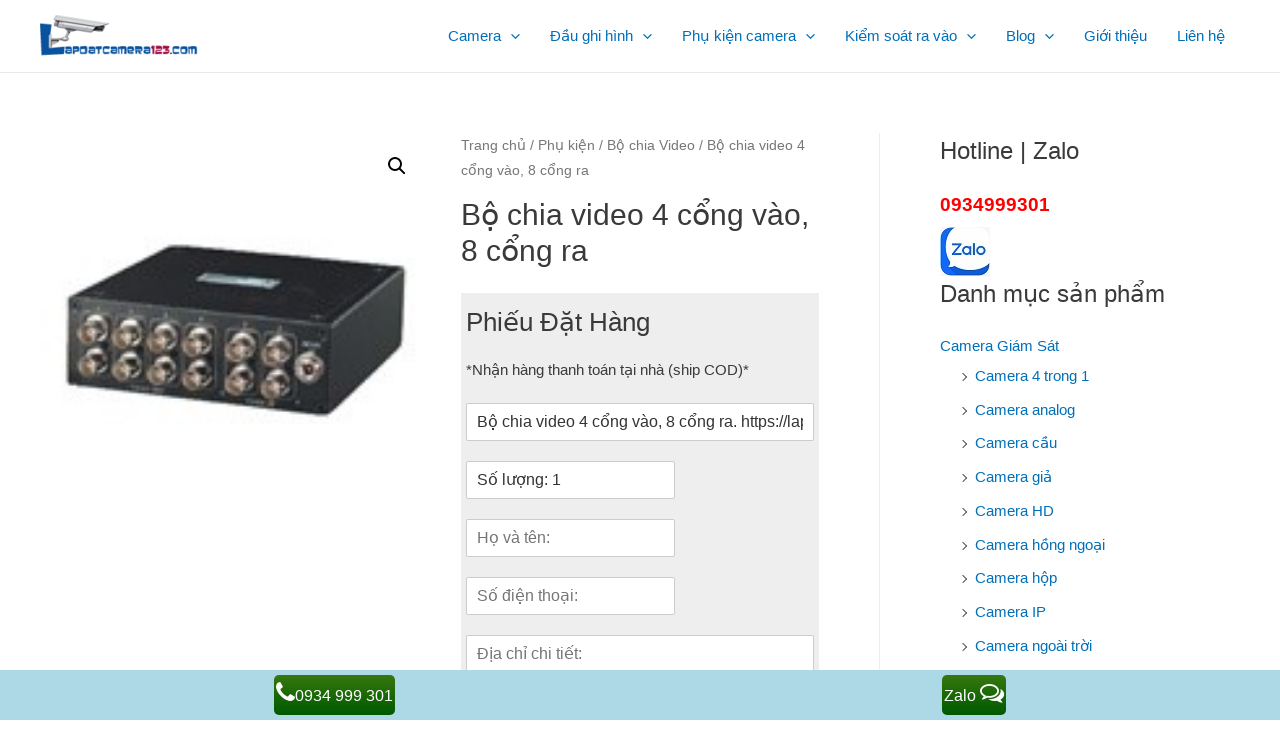

--- FILE ---
content_type: text/html; charset=UTF-8
request_url: https://lapdatcamera123.com/san-pham/bo-chia-video-4-cong-vao-8-cong-ra
body_size: 34383
content:
<!DOCTYPE html>
<html lang="vi">
<head>
<meta charset="UTF-8">
<meta name="viewport" content="width=device-width, initial-scale=1">
<link rel="profile" href="https://gmpg.org/xfn/11">


	<!-- This site is optimized with the Yoast SEO plugin v15.4 - https://yoast.com/wordpress/plugins/seo/ -->
	<title>Bộ chia video 4 cổng vào, 8 cổng ra -</title>
	<meta name="robots" content="index, follow, max-snippet:-1, max-image-preview:large, max-video-preview:-1" />
	<link rel="canonical" href="https://lapdatcamera123.com/san-pham/bo-chia-video-4-cong-vao-8-cong-ra" />
	<meta property="og:locale" content="vi_VN" />
	<meta property="og:type" content="article" />
	<meta property="og:title" content="Bộ chia video 4 cổng vào, 8 cổng ra -" />
	<meta property="og:description" content="4 giắc cho đầu vào video 8 giắc cho đầu ra video Camera giám sát và đầu ghi có thể được sử dụng như thiết bị đầu vào Bao gồm cả nguồn DC Bảo hành thiết bị trong 12 tháng" />
	<meta property="og:url" content="https://lapdatcamera123.com/san-pham/bo-chia-video-4-cong-vao-8-cong-ra" />
	<meta property="article:publisher" content="https://www.facebook.com/lapdatcamerapro" />
	<meta property="article:modified_time" content="2018-09-08T09:30:52+00:00" />
	<meta property="og:image" content="https://lapdatcamera123.com/wp-content/uploads/2014/07/4-vao-8-ra.jpg" />
	<meta property="og:image:width" content="150" />
	<meta property="og:image:height" content="150" />
	<meta name="twitter:card" content="summary" />
	<meta name="twitter:label1" content="Written by">
	<meta name="twitter:data1" content="lapdatcamera123">
	<meta name="twitter:label2" content="Est. reading time">
	<meta name="twitter:data2" content="0 phút">
	<script type="application/ld+json" class="yoast-schema-graph">{"@context":"https://schema.org","@graph":[{"@type":"Organization","@id":"https://lapdatcamera123.com/#organization","name":"Lapdatcamera123.com","url":"https://lapdatcamera123.com/","sameAs":["https://www.facebook.com/lapdatcamerapro"],"logo":{"@type":"ImageObject","@id":"https://lapdatcamera123.com/#logo","inLanguage":"vi","url":"https://lapdatcamera123.com/wp-content/uploads/2014/07/Logo-Lapdatcamera123.png","width":230,"height":58,"caption":"Lapdatcamera123.com"},"image":{"@id":"https://lapdatcamera123.com/#logo"}},{"@type":"WebSite","@id":"https://lapdatcamera123.com/#website","url":"https://lapdatcamera123.com/","name":"","description":"Cung c\u1ea5p camera v\u00e0 thi\u1ebft b\u1ecb an ninh","publisher":{"@id":"https://lapdatcamera123.com/#organization"},"potentialAction":[{"@type":"SearchAction","target":"https://lapdatcamera123.com/?s={search_term_string}","query-input":"required name=search_term_string"}],"inLanguage":"vi"},{"@type":"ImageObject","@id":"https://lapdatcamera123.com/san-pham/bo-chia-video-4-cong-vao-8-cong-ra#primaryimage","inLanguage":"vi","url":"https://lapdatcamera123.com/wp-content/uploads/2014/07/4-vao-8-ra.jpg","width":150,"height":150},{"@type":"WebPage","@id":"https://lapdatcamera123.com/san-pham/bo-chia-video-4-cong-vao-8-cong-ra#webpage","url":"https://lapdatcamera123.com/san-pham/bo-chia-video-4-cong-vao-8-cong-ra","name":"B\u1ed9 chia video 4 c\u1ed5ng v\u00e0o, 8 c\u1ed5ng ra -","isPartOf":{"@id":"https://lapdatcamera123.com/#website"},"primaryImageOfPage":{"@id":"https://lapdatcamera123.com/san-pham/bo-chia-video-4-cong-vao-8-cong-ra#primaryimage"},"datePublished":"2014-07-15T01:42:08+00:00","dateModified":"2018-09-08T09:30:52+00:00","inLanguage":"vi","potentialAction":[{"@type":"ReadAction","target":["https://lapdatcamera123.com/san-pham/bo-chia-video-4-cong-vao-8-cong-ra"]}]}]}</script>
	<!-- / Yoast SEO plugin. -->


<link rel='dns-prefetch' href='//maxcdn.bootstrapcdn.com' />
<link rel='dns-prefetch' href='//s.w.org' />
<link rel="alternate" type="application/rss+xml" title="Dòng thông tin  &raquo;" href="https://lapdatcamera123.com/feed" />
<link rel="alternate" type="application/rss+xml" title="Dòng phản hồi  &raquo;" href="https://lapdatcamera123.com/comments/feed" />
<link rel="alternate" type="application/rss+xml" title=" &raquo; Bộ chia video 4 cổng vào, 8 cổng ra Dòng phản hồi" href="https://lapdatcamera123.com/san-pham/bo-chia-video-4-cong-vao-8-cong-ra/feed" />
		<script>
			window._wpemojiSettings = {"baseUrl":"https:\/\/s.w.org\/images\/core\/emoji\/12.0.0-1\/72x72\/","ext":".png","svgUrl":"https:\/\/s.w.org\/images\/core\/emoji\/12.0.0-1\/svg\/","svgExt":".svg","source":{"concatemoji":"https:\/\/lapdatcamera123.com\/wp-includes\/js\/wp-emoji-release.min.js?ver=5.4.18"}};
			/*! This file is auto-generated */
			!function(e,a,t){var n,r,o,i=a.createElement("canvas"),p=i.getContext&&i.getContext("2d");function s(e,t){var a=String.fromCharCode;p.clearRect(0,0,i.width,i.height),p.fillText(a.apply(this,e),0,0);e=i.toDataURL();return p.clearRect(0,0,i.width,i.height),p.fillText(a.apply(this,t),0,0),e===i.toDataURL()}function c(e){var t=a.createElement("script");t.src=e,t.defer=t.type="text/javascript",a.getElementsByTagName("head")[0].appendChild(t)}for(o=Array("flag","emoji"),t.supports={everything:!0,everythingExceptFlag:!0},r=0;r<o.length;r++)t.supports[o[r]]=function(e){if(!p||!p.fillText)return!1;switch(p.textBaseline="top",p.font="600 32px Arial",e){case"flag":return s([127987,65039,8205,9895,65039],[127987,65039,8203,9895,65039])?!1:!s([55356,56826,55356,56819],[55356,56826,8203,55356,56819])&&!s([55356,57332,56128,56423,56128,56418,56128,56421,56128,56430,56128,56423,56128,56447],[55356,57332,8203,56128,56423,8203,56128,56418,8203,56128,56421,8203,56128,56430,8203,56128,56423,8203,56128,56447]);case"emoji":return!s([55357,56424,55356,57342,8205,55358,56605,8205,55357,56424,55356,57340],[55357,56424,55356,57342,8203,55358,56605,8203,55357,56424,55356,57340])}return!1}(o[r]),t.supports.everything=t.supports.everything&&t.supports[o[r]],"flag"!==o[r]&&(t.supports.everythingExceptFlag=t.supports.everythingExceptFlag&&t.supports[o[r]]);t.supports.everythingExceptFlag=t.supports.everythingExceptFlag&&!t.supports.flag,t.DOMReady=!1,t.readyCallback=function(){t.DOMReady=!0},t.supports.everything||(n=function(){t.readyCallback()},a.addEventListener?(a.addEventListener("DOMContentLoaded",n,!1),e.addEventListener("load",n,!1)):(e.attachEvent("onload",n),a.attachEvent("onreadystatechange",function(){"complete"===a.readyState&&t.readyCallback()})),(n=t.source||{}).concatemoji?c(n.concatemoji):n.wpemoji&&n.twemoji&&(c(n.twemoji),c(n.wpemoji)))}(window,document,window._wpemojiSettings);
		</script>
		<style>
img.wp-smiley,
img.emoji {
	display: inline !important;
	border: none !important;
	box-shadow: none !important;
	height: 1em !important;
	width: 1em !important;
	margin: 0 .07em !important;
	vertical-align: -0.1em !important;
	background: none !important;
	padding: 0 !important;
}
</style>
	<link rel='stylesheet' id='wp-customer-reviews-3-frontend-css'  href='https://lapdatcamera123.com/wp-content/plugins/wp-customer-reviews/css/wp-customer-reviews.css?ver=3.6.3' media='all' />
<link rel='stylesheet' id='astra-theme-css-css'  href='https://lapdatcamera123.com/wp-content/themes/astra/assets/css/minified/main.min.css?ver=3.6.8' media='all' />
<style id='astra-theme-css-inline-css'>
html{font-size:93.75%;}a,.page-title{color:#0170B9;}a:hover,a:focus{color:#3a3a3a;}body,button,input,select,textarea,.ast-button,.ast-custom-button{font-family:-apple-system,BlinkMacSystemFont,Segoe UI,Roboto,Oxygen-Sans,Ubuntu,Cantarell,Helvetica Neue,sans-serif;font-weight:inherit;font-size:15px;font-size:1rem;}blockquote{color:#000000;}.site-title{font-size:35px;font-size:2.3333333333333rem;display:block;}header .custom-logo-link img{max-width:168px;}.astra-logo-svg{width:168px;}.ast-archive-description .ast-archive-title{font-size:40px;font-size:2.6666666666667rem;}.site-header .site-description{font-size:15px;font-size:1rem;display:none;}.entry-title{font-size:30px;font-size:2rem;}h1,.entry-content h1{font-size:40px;font-size:2.6666666666667rem;}h2,.entry-content h2{font-size:30px;font-size:2rem;}h3,.entry-content h3{font-size:25px;font-size:1.6666666666667rem;}h4,.entry-content h4{font-size:20px;font-size:1.3333333333333rem;}h5,.entry-content h5{font-size:18px;font-size:1.2rem;}h6,.entry-content h6{font-size:15px;font-size:1rem;}.ast-single-post .entry-title,.page-title{font-size:30px;font-size:2rem;}::selection{background-color:#0170B9;color:#ffffff;}body,h1,.entry-title a,.entry-content h1,h2,.entry-content h2,h3,.entry-content h3,h4,.entry-content h4,h5,.entry-content h5,h6,.entry-content h6{color:#3a3a3a;}.tagcloud a:hover,.tagcloud a:focus,.tagcloud a.current-item{color:#ffffff;border-color:#0170B9;background-color:#0170B9;}input:focus,input[type="text"]:focus,input[type="email"]:focus,input[type="url"]:focus,input[type="password"]:focus,input[type="reset"]:focus,input[type="search"]:focus,textarea:focus{border-color:#0170B9;}input[type="radio"]:checked,input[type=reset],input[type="checkbox"]:checked,input[type="checkbox"]:hover:checked,input[type="checkbox"]:focus:checked,input[type=range]::-webkit-slider-thumb{border-color:#0170B9;background-color:#0170B9;box-shadow:none;}.site-footer a:hover + .post-count,.site-footer a:focus + .post-count{background:#0170B9;border-color:#0170B9;}.single .nav-links .nav-previous,.single .nav-links .nav-next{color:#0170B9;}.entry-meta,.entry-meta *{line-height:1.45;color:#0170B9;}.entry-meta a:hover,.entry-meta a:hover *,.entry-meta a:focus,.entry-meta a:focus *,.page-links > .page-link,.page-links .page-link:hover,.post-navigation a:hover{color:#3a3a3a;}.widget-title{font-size:21px;font-size:1.4rem;color:#3a3a3a;}#cat option,.secondary .calendar_wrap thead a,.secondary .calendar_wrap thead a:visited{color:#0170B9;}.secondary .calendar_wrap #today,.ast-progress-val span{background:#0170B9;}.secondary a:hover + .post-count,.secondary a:focus + .post-count{background:#0170B9;border-color:#0170B9;}.calendar_wrap #today > a{color:#ffffff;}.page-links .page-link,.single .post-navigation a{color:#0170B9;}#secondary,#secondary button,#secondary input,#secondary select,#secondary textarea{font-size:15px;font-size:1rem;}.ast-single-post .entry-content a,.ast-comment-content a:not(.ast-comment-edit-reply-wrap a){text-decoration:underline;}.ast-single-post .wp-block-button .wp-block-button__link,.ast-single-post .elementor-button-wrapper .elementor-button{text-decoration:none;}.ast-logo-title-inline .site-logo-img{padding-right:1em;}.site-logo-img img{ transition:all 0.2s linear;}#secondary {margin: 4em 0 2.5em;word-break: break-word;line-height: 2;}#secondary li {margin-bottom: 0.25em;}#secondary li:last-child {margin-bottom: 0;}@media (max-width: 768px) {.js_active .ast-plain-container.ast-single-post #secondary {margin-top: 1.5em;}}.ast-separate-container.ast-two-container #secondary .widget {background-color: #fff;padding: 2em;margin-bottom: 2em;}@media (min-width: 993px) {.ast-left-sidebar #secondary {padding-right: 60px;}.ast-right-sidebar #secondary {padding-left: 60px;}}@media (max-width: 993px) {.ast-right-sidebar #secondary {padding-left: 30px;}.ast-left-sidebar #secondary {padding-right: 30px;}}@media (max-width:921px){#ast-desktop-header{display:none;}}@media (min-width:921px){#ast-mobile-header{display:none;}}.wp-block-buttons.aligncenter{justify-content:center;}@media (min-width:1200px){.wp-block-group .has-background{padding:20px;}}@media (min-width:1200px){.ast-plain-container.ast-right-sidebar .entry-content .wp-block-group.alignwide,.ast-plain-container.ast-left-sidebar .entry-content .wp-block-group.alignwide,.ast-plain-container.ast-right-sidebar .entry-content .wp-block-group.alignfull,.ast-plain-container.ast-left-sidebar .entry-content .wp-block-group.alignfull{padding-left:20px;padding-right:20px;}}@media (min-width:1200px){.wp-block-cover-image.alignwide .wp-block-cover__inner-container,.wp-block-cover.alignwide .wp-block-cover__inner-container,.wp-block-cover-image.alignfull .wp-block-cover__inner-container,.wp-block-cover.alignfull .wp-block-cover__inner-container{width:100%;}}.ast-plain-container.ast-no-sidebar #primary{margin-top:0;margin-bottom:0;}@media (max-width:921px){.ast-theme-transparent-header #primary,.ast-theme-transparent-header #secondary{padding:0;}}.wp-block-columns{margin-bottom:unset;}.wp-block-image.size-full{margin:2rem 0;}.wp-block-separator.has-background{padding:0;}.wp-block-gallery{margin-bottom:1.6em;}.wp-block-group{padding-top:4em;padding-bottom:4em;}.wp-block-group__inner-container .wp-block-columns:last-child,.wp-block-group__inner-container :last-child,.wp-block-table table{margin-bottom:0;}.blocks-gallery-grid{width:100%;}.wp-block-navigation-link__content{padding:5px 0;}.wp-block-group .wp-block-group .has-text-align-center,.wp-block-group .wp-block-column .has-text-align-center{max-width:100%;}.has-text-align-center{margin:0 auto;}@media (min-width:1200px){.wp-block-cover__inner-container,.alignwide .wp-block-group__inner-container,.alignfull .wp-block-group__inner-container{max-width:1200px;margin:0 auto;}.wp-block-group.alignnone,.wp-block-group.aligncenter,.wp-block-group.alignleft,.wp-block-group.alignright,.wp-block-group.alignwide,.wp-block-columns.alignwide{margin:2rem 0 1rem 0;}}@media (max-width:1200px){.wp-block-group{padding:3em;}.wp-block-group .wp-block-group{padding:1.5em;}.wp-block-columns,.wp-block-column{margin:1rem 0;}}@media (min-width:921px){.wp-block-columns .wp-block-group{padding:2em;}}@media (max-width:544px){.wp-block-cover-image .wp-block-cover__inner-container,.wp-block-cover .wp-block-cover__inner-container{width:unset;}.wp-block-cover,.wp-block-cover-image{padding:2em 0;}.wp-block-group,.wp-block-cover{padding:2em;}.wp-block-media-text__media img,.wp-block-media-text__media video{width:unset;max-width:100%;}.wp-block-media-text.has-background .wp-block-media-text__content{padding:1em;}}@media (max-width:921px){.ast-plain-container.ast-no-sidebar #primary{padding:0;}}@media (min-width:544px){.entry-content .wp-block-media-text.has-media-on-the-right .wp-block-media-text__content{padding:0 8% 0 0;}.entry-content .wp-block-media-text .wp-block-media-text__content{padding:0 0 0 8%;}.ast-plain-container .site-content .entry-content .has-custom-content-position.is-position-bottom-left > *,.ast-plain-container .site-content .entry-content .has-custom-content-position.is-position-bottom-right > *,.ast-plain-container .site-content .entry-content .has-custom-content-position.is-position-top-left > *,.ast-plain-container .site-content .entry-content .has-custom-content-position.is-position-top-right > *,.ast-plain-container .site-content .entry-content .has-custom-content-position.is-position-center-right > *,.ast-plain-container .site-content .entry-content .has-custom-content-position.is-position-center-left > *{margin:0;}}@media (max-width:544px){.entry-content .wp-block-media-text .wp-block-media-text__content{padding:8% 0;}.wp-block-media-text .wp-block-media-text__media img{width:auto;max-width:100%;}}.wp-block-button.is-style-outline .wp-block-button__link{border-color:#0170B9;}.wp-block-button.is-style-outline > .wp-block-button__link:not(.has-text-color),.wp-block-button.wp-block-button__link.is-style-outline:not(.has-text-color){color:#0170B9;}.wp-block-button.is-style-outline .wp-block-button__link:hover,.wp-block-button.is-style-outline .wp-block-button__link:focus{color:#ffffff !important;background-color:#3a3a3a;border-color:#3a3a3a;}.post-page-numbers.current .page-link,.ast-pagination .page-numbers.current{color:#ffffff;border-color:#0170B9;background-color:#0170B9;border-radius:2px;}@media (min-width:544px){.entry-content > .alignleft{margin-right:20px;}.entry-content > .alignright{margin-left:20px;}}h1.widget-title{font-weight:inherit;}h2.widget-title{font-weight:inherit;}h3.widget-title{font-weight:inherit;}@media (max-width:921px){.ast-separate-container .ast-article-post,.ast-separate-container .ast-article-single{padding:1.5em 2.14em;}.ast-separate-container #primary,.ast-separate-container #secondary{padding:1.5em 0;}#primary,#secondary{padding:1.5em 0;margin:0;}.ast-left-sidebar #content > .ast-container{display:flex;flex-direction:column-reverse;width:100%;}.ast-author-box img.avatar{margin:20px 0 0 0;}}@media (max-width:921px){#secondary.secondary{padding-top:0;}.ast-separate-container.ast-right-sidebar #secondary{padding-left:1em;padding-right:1em;}.ast-separate-container.ast-two-container #secondary{padding-left:0;padding-right:0;}.ast-page-builder-template .entry-header #secondary,.ast-page-builder-template #secondary{margin-top:1.5em;}}@media (max-width:921px){.ast-right-sidebar #primary{padding-right:0;}.ast-page-builder-template.ast-left-sidebar #secondary,.ast-page-builder-template.ast-right-sidebar #secondary{padding-right:20px;padding-left:20px;}.ast-right-sidebar #secondary,.ast-left-sidebar #primary{padding-left:0;}.ast-left-sidebar #secondary{padding-right:0;}}@media (min-width:922px){.ast-separate-container.ast-right-sidebar #primary,.ast-separate-container.ast-left-sidebar #primary{border:0;}.search-no-results.ast-separate-container #primary{margin-bottom:4em;}}@media (min-width:922px){.ast-right-sidebar #primary{border-right:1px solid #eee;}.ast-left-sidebar #primary{border-left:1px solid #eee;}.ast-right-sidebar #secondary{border-left:1px solid #eee;margin-left:-1px;}.ast-left-sidebar #secondary{border-right:1px solid #eee;margin-right:-1px;}.ast-separate-container.ast-two-container.ast-right-sidebar #secondary{padding-left:30px;padding-right:0;}.ast-separate-container.ast-two-container.ast-left-sidebar #secondary{padding-right:30px;padding-left:0;}.ast-separate-container.ast-right-sidebar #secondary,.ast-separate-container.ast-left-sidebar #secondary{border:0;margin-left:auto;margin-right:auto;}.ast-separate-container.ast-two-container #secondary .widget:last-child{margin-bottom:0;}}.wp-block-button .wp-block-button__link,{color:#ffffff;}.wp-block-button .wp-block-button__link:hover,.wp-block-button .wp-block-button__link:focus{color:#ffffff;background-color:#3a3a3a;border-color:#3a3a3a;}.wp-block-button .wp-block-button__link{border-style:solid;border-color:#0170B9;background-color:#0170B9;color:#ffffff;font-family:inherit;font-weight:inherit;line-height:1;border-radius:2px;padding-top:15px;padding-right:30px;padding-bottom:15px;padding-left:30px;}@media (max-width:921px){.wp-block-button .wp-block-button__link{padding-top:14px;padding-right:28px;padding-bottom:14px;padding-left:28px;}}@media (max-width:544px){.wp-block-button .wp-block-button__link{padding-top:12px;padding-right:24px;padding-bottom:12px;padding-left:24px;}}.menu-toggle,button,.ast-button,.ast-custom-button,.button,input#submit,input[type="button"],input[type="submit"],input[type="reset"],form[CLASS*="wp-block-search__"].wp-block-search .wp-block-search__inside-wrapper .wp-block-search__button{border-style:solid;border-top-width:0;border-right-width:0;border-left-width:0;border-bottom-width:0;color:#ffffff;border-color:#0170B9;background-color:#0170B9;border-radius:2px;padding-top:15px;padding-right:30px;padding-bottom:15px;padding-left:30px;font-family:inherit;font-weight:inherit;line-height:1;}button:focus,.menu-toggle:hover,button:hover,.ast-button:hover,.ast-custom-button:hover .button:hover,.ast-custom-button:hover ,input[type=reset]:hover,input[type=reset]:focus,input#submit:hover,input#submit:focus,input[type="button"]:hover,input[type="button"]:focus,input[type="submit"]:hover,input[type="submit"]:focus,form[CLASS*="wp-block-search__"].wp-block-search .wp-block-search__inside-wrapper .wp-block-search__button:hover,form[CLASS*="wp-block-search__"].wp-block-search .wp-block-search__inside-wrapper .wp-block-search__button:focus{color:#ffffff;background-color:#3a3a3a;border-color:#3a3a3a;}@media (min-width:544px){.ast-container{max-width:100%;}}@media (max-width:544px){.ast-separate-container .ast-article-post,.ast-separate-container .ast-article-single,.ast-separate-container .comments-title,.ast-separate-container .ast-archive-description{padding:1.5em 1em;}.ast-separate-container #content .ast-container{padding-left:0.54em;padding-right:0.54em;}.ast-separate-container .ast-comment-list li.depth-1{padding:1.5em 1em;margin-bottom:1.5em;}.ast-separate-container .ast-comment-list .bypostauthor{padding:.5em;}.ast-search-menu-icon.ast-dropdown-active .search-field{width:170px;}.menu-toggle,button,.ast-button,.button,input#submit,input[type="button"],input[type="submit"],input[type="reset"]{padding-top:12px;padding-right:24px;padding-bottom:12px;padding-left:24px;}.ast-separate-container #secondary{padding-top:0;}.ast-separate-container.ast-two-container #secondary .widget{margin-bottom:1.5em;padding-left:1em;padding-right:1em;}}@media (max-width:921px){.menu-toggle,button,.ast-button,.button,input#submit,input[type="button"],input[type="submit"],input[type="reset"]{padding-top:14px;padding-right:28px;padding-bottom:14px;padding-left:28px;}.ast-mobile-header-stack .main-header-bar .ast-search-menu-icon{display:inline-block;}.ast-header-break-point.ast-header-custom-item-outside .ast-mobile-header-stack .main-header-bar .ast-search-icon{margin:0;}.ast-comment-avatar-wrap img{max-width:2.5em;}.ast-separate-container .ast-comment-list li.depth-1{padding:1.5em 2.14em;}.ast-separate-container .comment-respond{padding:2em 2.14em;}.ast-comment-meta{padding:0 1.8888em 1.3333em;}}@media (max-width:921px){.site-title{display:block;}.ast-archive-description .ast-archive-title{font-size:40px;}.site-header .site-description{display:none;}.entry-title{font-size:30px;}h1,.entry-content h1{font-size:30px;}h2,.entry-content h2{font-size:25px;}h3,.entry-content h3{font-size:20px;}.ast-single-post .entry-title,.page-title{font-size:30px;}}@media (max-width:544px){.site-title{display:block;}.ast-archive-description .ast-archive-title{font-size:40px;}.site-header .site-description{display:none;}.entry-title{font-size:30px;}h1,.entry-content h1{font-size:30px;}h2,.entry-content h2{font-size:25px;}h3,.entry-content h3{font-size:20px;}.ast-single-post .entry-title,.page-title{font-size:30px;}}@media (max-width:921px){html{font-size:85.5%;}}@media (max-width:544px){html{font-size:85.5%;}}@media (min-width:922px){.ast-container{max-width:1240px;}}@media (min-width:922px){.site-content .ast-container{display:flex;}}@media (max-width:921px){.site-content .ast-container{flex-direction:column;}}@media (min-width:922px){.main-header-menu .sub-menu .menu-item.ast-left-align-sub-menu:hover > .sub-menu,.main-header-menu .sub-menu .menu-item.ast-left-align-sub-menu.focus > .sub-menu{margin-left:-0px;}}.wp-block-search {margin-bottom: 20px;}.wp-block-site-tagline {margin-top: 20px;}form.wp-block-search .wp-block-search__input,.wp-block-search.wp-block-search__button-inside .wp-block-search__inside-wrapper,.wp-block-search.wp-block-search__button-inside .wp-block-search__inside-wrapper {border-color: #eaeaea;background: #fafafa;}.wp-block-search.wp-block-search__button-inside .wp-block-search__inside-wrapper .wp-block-search__input:focus,.wp-block-loginout input:focus {outline: thin dotted;}.wp-block-loginout input:focus {border-color: transparent;} form.wp-block-search .wp-block-search__inside-wrapper .wp-block-search__input {padding: 12px;}form.wp-block-search .wp-block-search__button svg {fill: currentColor;width: 20px;height: 20px;}.wp-block-loginout p label {display: block;}.wp-block-loginout p:not(.login-remember):not(.login-submit) input {width: 100%;}.wp-block-loginout .login-remember input {width: 1.1rem;height: 1.1rem;margin: 0 5px 4px 0;vertical-align: middle;}.ast-breadcrumbs .trail-browse,.ast-breadcrumbs .trail-items,.ast-breadcrumbs .trail-items li{display:inline-block;margin:0;padding:0;border:none;background:inherit;text-indent:0;}.ast-breadcrumbs .trail-browse{font-size:inherit;font-style:inherit;font-weight:inherit;color:inherit;}.ast-breadcrumbs .trail-items{list-style:none;}.trail-items li::after{padding:0 0.3em;content:"\00bb";}.trail-items li:last-of-type::after{display:none;}@media (max-width:921px){.ast-builder-grid-row-container.ast-builder-grid-row-tablet-3-firstrow .ast-builder-grid-row > *:first-child,.ast-builder-grid-row-container.ast-builder-grid-row-tablet-3-lastrow .ast-builder-grid-row > *:last-child{grid-column:1 / -1;}}@media (max-width:544px){.ast-builder-grid-row-container.ast-builder-grid-row-mobile-3-firstrow .ast-builder-grid-row > *:first-child,.ast-builder-grid-row-container.ast-builder-grid-row-mobile-3-lastrow .ast-builder-grid-row > *:last-child{grid-column:1 / -1;}}.ast-builder-layout-element[data-section="title_tagline"]{display:flex;}@media (max-width:921px){.ast-header-break-point .ast-builder-layout-element[data-section="title_tagline"]{display:flex;}}@media (max-width:544px){.ast-header-break-point .ast-builder-layout-element[data-section="title_tagline"]{display:flex;}}.ast-builder-menu-1{font-family:inherit;font-weight:inherit;}.ast-builder-menu-1 .sub-menu,.ast-builder-menu-1 .inline-on-mobile .sub-menu{border-top-width:2px;border-bottom-width:0;border-right-width:0;border-left-width:0;border-color:#0170B9;border-style:solid;border-radius:0;}.ast-builder-menu-1 .main-header-menu > .menu-item > .sub-menu,.ast-builder-menu-1 .main-header-menu > .menu-item > .astra-full-megamenu-wrapper{margin-top:0;}.ast-desktop .ast-builder-menu-1 .main-header-menu > .menu-item > .sub-menu:before,.ast-desktop .ast-builder-menu-1 .main-header-menu > .menu-item > .astra-full-megamenu-wrapper:before{height:calc( 0px + 5px );}.ast-desktop .ast-builder-menu-1 .menu-item .sub-menu .menu-link{border-style:none;}@media (max-width:921px){.ast-header-break-point .ast-builder-menu-1 .menu-item.menu-item-has-children > .ast-menu-toggle{top:0;}.ast-builder-menu-1 .menu-item-has-children > .menu-link:after{content:unset;}}@media (max-width:544px){.ast-header-break-point .ast-builder-menu-1 .menu-item.menu-item-has-children > .ast-menu-toggle{top:0;}}.ast-builder-menu-1{display:flex;}@media (max-width:921px){.ast-header-break-point .ast-builder-menu-1{display:flex;}}@media (max-width:544px){.ast-header-break-point .ast-builder-menu-1{display:flex;}}.site-below-footer-wrap{padding-top:20px;padding-bottom:20px;}.site-below-footer-wrap[data-section="section-below-footer-builder"]{background-color:#eeeeee;;background-image:none;;min-height:80px;}.site-below-footer-wrap[data-section="section-below-footer-builder"] .ast-builder-grid-row{max-width:100%;padding-left:35px;padding-right:35px;}.site-below-footer-wrap[data-section="section-below-footer-builder"] .ast-builder-grid-row,.site-below-footer-wrap[data-section="section-below-footer-builder"] .site-footer-section{align-items:flex-start;}.site-below-footer-wrap[data-section="section-below-footer-builder"].ast-footer-row-inline .site-footer-section{display:flex;margin-bottom:0;}.ast-builder-grid-row-full .ast-builder-grid-row{grid-template-columns:1fr;}@media (max-width:921px){.site-below-footer-wrap[data-section="section-below-footer-builder"].ast-footer-row-tablet-inline .site-footer-section{display:flex;margin-bottom:0;}.site-below-footer-wrap[data-section="section-below-footer-builder"].ast-footer-row-tablet-stack .site-footer-section{display:block;margin-bottom:10px;}.ast-builder-grid-row-container.ast-builder-grid-row-tablet-full .ast-builder-grid-row{grid-template-columns:1fr;}}@media (max-width:544px){.site-below-footer-wrap[data-section="section-below-footer-builder"].ast-footer-row-mobile-inline .site-footer-section{display:flex;margin-bottom:0;}.site-below-footer-wrap[data-section="section-below-footer-builder"].ast-footer-row-mobile-stack .site-footer-section{display:block;margin-bottom:10px;}.ast-builder-grid-row-container.ast-builder-grid-row-mobile-full .ast-builder-grid-row{grid-template-columns:1fr;}}.site-below-footer-wrap[data-section="section-below-footer-builder"]{display:none;}@media (max-width:921px){.ast-header-break-point .site-below-footer-wrap[data-section="section-below-footer-builder"]{display:grid;}}@media (max-width:544px){.ast-header-break-point .site-below-footer-wrap[data-section="section-below-footer-builder"]{display:grid;}}.ast-footer-copyright{text-align:center;}.ast-footer-copyright {color:#3a3a3a;}@media (max-width:921px){.ast-footer-copyright{text-align:center;}}@media (max-width:544px){.ast-footer-copyright{text-align:center;}}.ast-footer-copyright.ast-builder-layout-element{display:flex;}@media (max-width:921px){.ast-header-break-point .ast-footer-copyright.ast-builder-layout-element{display:flex;}}@media (max-width:544px){.ast-header-break-point .ast-footer-copyright.ast-builder-layout-element{display:flex;}}.ast-header-break-point .main-header-bar{border-bottom-width:1px;}@media (min-width:922px){.main-header-bar{border-bottom-width:1px;}}@media (min-width:922px){#primary{width:70%;}#secondary{width:30%;}}.ast-safari-browser-less-than-11 .main-header-menu .menu-item, .ast-safari-browser-less-than-11 .main-header-bar .ast-masthead-custom-menu-items{display:block;}.main-header-menu .menu-item, #astra-footer-menu .menu-item, .main-header-bar .ast-masthead-custom-menu-items{-js-display:flex;display:flex;-webkit-box-pack:center;-webkit-justify-content:center;-moz-box-pack:center;-ms-flex-pack:center;justify-content:center;-webkit-box-orient:vertical;-webkit-box-direction:normal;-webkit-flex-direction:column;-moz-box-orient:vertical;-moz-box-direction:normal;-ms-flex-direction:column;flex-direction:column;}.main-header-menu > .menu-item > .menu-link, #astra-footer-menu > .menu-item > .menu-link,{height:100%;-webkit-box-align:center;-webkit-align-items:center;-moz-box-align:center;-ms-flex-align:center;align-items:center;-js-display:flex;display:flex;}.ast-header-break-point .main-navigation ul .menu-item .menu-link .icon-arrow:first-of-type svg{top:.2em;margin-top:0px;margin-left:0px;width:.65em;transform:translate(0, -2px) rotateZ(270deg);}.ast-mobile-popup-content .ast-submenu-expanded > .ast-menu-toggle{transform:rotateX(180deg);}.ast-mobile-header-content > *,.ast-desktop-header-content > * {padding: 10px 0;height: auto;}.ast-mobile-header-content > *:first-child,.ast-desktop-header-content > *:first-child {padding-top: 10px;}.ast-mobile-header-content > .ast-builder-menu,.ast-desktop-header-content > .ast-builder-menu {padding-top: 0;}.ast-mobile-header-content > *:last-child,.ast-desktop-header-content > *:last-child {padding-bottom: 0;}.ast-mobile-header-content .ast-search-menu-icon.ast-inline-search label,.ast-desktop-header-content .ast-search-menu-icon.ast-inline-search label {width: 100%;}.ast-desktop-header-content .main-header-bar-navigation .ast-submenu-expanded > .ast-menu-toggle::before {transform: rotateX(180deg);}#ast-desktop-header .ast-desktop-header-content,.ast-mobile-header-content .ast-search-icon,.ast-desktop-header-content .ast-search-icon,.ast-mobile-header-wrap .ast-mobile-header-content,.ast-main-header-nav-open.ast-popup-nav-open .ast-mobile-header-wrap .ast-mobile-header-content,.ast-main-header-nav-open.ast-popup-nav-open .ast-desktop-header-content {display: none;}.ast-main-header-nav-open.ast-header-break-point #ast-desktop-header .ast-desktop-header-content,.ast-main-header-nav-open.ast-header-break-point .ast-mobile-header-wrap .ast-mobile-header-content {display: block;}.ast-desktop .ast-desktop-header-content .astra-menu-animation-slide-up > .menu-item > .sub-menu,.ast-desktop .ast-desktop-header-content .astra-menu-animation-slide-up > .menu-item .menu-item > .sub-menu,.ast-desktop .ast-desktop-header-content .astra-menu-animation-slide-down > .menu-item > .sub-menu,.ast-desktop .ast-desktop-header-content .astra-menu-animation-slide-down > .menu-item .menu-item > .sub-menu,.ast-desktop .ast-desktop-header-content .astra-menu-animation-fade > .menu-item > .sub-menu,.ast-desktop .ast-desktop-header-content .astra-menu-animation-fade > .menu-item .menu-item > .sub-menu {opacity: 1;visibility: visible;}.ast-hfb-header.ast-default-menu-enable.ast-header-break-point .ast-mobile-header-wrap .ast-mobile-header-content .main-header-bar-navigation {width: unset;margin: unset;}.ast-mobile-header-content.content-align-flex-end .main-header-bar-navigation .menu-item-has-children > .ast-menu-toggle,.ast-desktop-header-content.content-align-flex-end .main-header-bar-navigation .menu-item-has-children > .ast-menu-toggle {left: calc( 20px - 0.907em);}.ast-mobile-header-content .ast-search-menu-icon,.ast-mobile-header-content .ast-search-menu-icon.slide-search,.ast-desktop-header-content .ast-search-menu-icon,.ast-desktop-header-content .ast-search-menu-icon.slide-search {width: 100%;position: relative;display: block;right: auto;transform: none;}.ast-mobile-header-content .ast-search-menu-icon.slide-search .search-form,.ast-mobile-header-content .ast-search-menu-icon .search-form,.ast-desktop-header-content .ast-search-menu-icon.slide-search .search-form,.ast-desktop-header-content .ast-search-menu-icon .search-form {right: 0;visibility: visible;opacity: 1;position: relative;top: auto;transform: none;padding: 0;display: block;overflow: hidden;}.ast-mobile-header-content .ast-search-menu-icon.ast-inline-search .search-field,.ast-mobile-header-content .ast-search-menu-icon .search-field,.ast-desktop-header-content .ast-search-menu-icon.ast-inline-search .search-field,.ast-desktop-header-content .ast-search-menu-icon .search-field {width: 100%;padding-right: 5.5em;}.ast-mobile-header-content .ast-search-menu-icon .search-submit,.ast-desktop-header-content .ast-search-menu-icon .search-submit {display: block;position: absolute;height: 100%;top: 0;right: 0;padding: 0 1em;border-radius: 0;}.ast-hfb-header.ast-default-menu-enable.ast-header-break-point .ast-mobile-header-wrap .ast-mobile-header-content .main-header-bar-navigation ul .sub-menu .menu-link {padding-left: 30px;}.ast-hfb-header.ast-default-menu-enable.ast-header-break-point .ast-mobile-header-wrap .ast-mobile-header-content .main-header-bar-navigation .sub-menu .menu-item .menu-item .menu-link {padding-left: 40px;}.ast-mobile-popup-drawer.active .ast-mobile-popup-inner{background-color:#ffffff;;}.ast-mobile-header-wrap .ast-mobile-header-content, .ast-desktop-header-content{background-color:#ffffff;;}.ast-mobile-popup-content > *, .ast-mobile-header-content > *, .ast-desktop-popup-content > *, .ast-desktop-header-content > *{padding-top:0;padding-bottom:0;}.content-align-flex-start .ast-builder-layout-element{justify-content:flex-start;}.content-align-flex-start .main-header-menu{text-align:left;}.ast-mobile-popup-drawer.active .menu-toggle-close{color:#3a3a3a;}.ast-mobile-header-wrap .ast-primary-header-bar,.ast-primary-header-bar .site-primary-header-wrap{min-height:70px;}.ast-desktop .ast-primary-header-bar .main-header-menu > .menu-item{line-height:70px;}@media (max-width:921px){#masthead .ast-mobile-header-wrap .ast-primary-header-bar,#masthead .ast-mobile-header-wrap .ast-below-header-bar{padding-left:20px;padding-right:20px;}}.ast-header-break-point .ast-primary-header-bar{border-bottom-width:1px;border-bottom-color:#eaeaea;border-bottom-style:solid;}@media (min-width:922px){.ast-primary-header-bar{border-bottom-width:1px;border-bottom-color:#eaeaea;border-bottom-style:solid;}}.ast-primary-header-bar{background-color:#ffffff;;}.ast-primary-header-bar{display:block;}@media (max-width:921px){.ast-header-break-point .ast-primary-header-bar{display:grid;}}@media (max-width:544px){.ast-header-break-point .ast-primary-header-bar{display:grid;}}[data-section="section-header-mobile-trigger"] .ast-button-wrap .ast-mobile-menu-trigger-minimal{color:#0170B9;border:none;background:transparent;}[data-section="section-header-mobile-trigger"] .ast-button-wrap .mobile-menu-toggle-icon .ast-mobile-svg{width:20px;height:20px;fill:#0170B9;}[data-section="section-header-mobile-trigger"] .ast-button-wrap .mobile-menu-wrap .mobile-menu{color:#0170B9;}.ast-builder-menu-mobile .main-navigation .menu-item > .menu-link{font-family:inherit;font-weight:inherit;}.ast-builder-menu-mobile .main-navigation .menu-item.menu-item-has-children > .ast-menu-toggle{top:0;}.ast-builder-menu-mobile .main-navigation .menu-item-has-children > .menu-link:after{content:unset;}.ast-hfb-header .ast-builder-menu-mobile .main-header-menu, .ast-hfb-header .ast-builder-menu-mobile .main-navigation .menu-item .menu-link, .ast-hfb-header .ast-builder-menu-mobile .main-navigation .menu-item .sub-menu .menu-link{border-style:none;}.ast-builder-menu-mobile .main-navigation .menu-item.menu-item-has-children > .ast-menu-toggle{top:0;}@media (max-width:921px){.ast-builder-menu-mobile .main-navigation .menu-item.menu-item-has-children > .ast-menu-toggle{top:0;}.ast-builder-menu-mobile .main-navigation .menu-item-has-children > .menu-link:after{content:unset;}}@media (max-width:544px){.ast-builder-menu-mobile .main-navigation .menu-item.menu-item-has-children > .ast-menu-toggle{top:0;}}.ast-builder-menu-mobile .main-navigation{display:block;}@media (max-width:921px){.ast-header-break-point .ast-builder-menu-mobile .main-navigation{display:block;}}@media (max-width:544px){.ast-header-break-point .ast-builder-menu-mobile .main-navigation{display:block;}}.comment-reply-title{font-size:24px;font-size:1.6rem;}.ast-comment-meta{line-height:1.666666667;color:#0170B9;font-size:12px;font-size:0.8rem;}.ast-comment-list #cancel-comment-reply-link{font-size:15px;font-size:1rem;}.comments-title {padding: 2em 0;}.comments-title {font-weight: normal;word-wrap: break-word;}.ast-comment-list {margin: 0;word-wrap: break-word;padding-bottom: 0.5em;list-style: none;}.ast-comment-list li {list-style: none;}.ast-comment-list .ast-comment-edit-reply-wrap {-js-display: flex;display: flex;justify-content: flex-end;}.ast-comment-list .ast-edit-link {flex: 1;}.ast-comment-list .comment-awaiting-moderation {margin-bottom: 0;}.ast-comment {padding: 1em 0;}.ast-comment-info img {border-radius: 50%;}.ast-comment-cite-wrap cite {font-style: normal;}.comment-reply-title {padding-top: 1em;font-weight: normal;line-height: 1.65;}.ast-comment-meta {margin-bottom: 0.5em;}.comments-area {border-top: 1px solid #eeeeee;margin-top: 2em;}.comments-area .comment-form-comment {width: 100%;border: none;margin: 0;padding: 0;}.comments-area .comment-notes,.comments-area .comment-textarea,.comments-area .form-allowed-tags {margin-bottom: 1.5em;}.comments-area .form-submit {margin-bottom: 0;}.comments-area textarea#comment,.comments-area .ast-comment-formwrap input[type="text"] {width: 100%;border-radius: 0;vertical-align: middle;margin-bottom: 10px;}.comments-area .no-comments {margin-top: 0.5em;margin-bottom: 0.5em;}.comments-area p.logged-in-as {margin-bottom: 1em;}.ast-separate-container .comments-title {background-color: #fff;padding: 1.2em 3.99em 0;}.ast-separate-container .comments-area {border-top: 0;}.ast-separate-container .ast-comment-list {padding-bottom: 0;}.ast-separate-container .ast-comment-list li {background-color: #fff;}.ast-separate-container .ast-comment-list li.depth-1 {padding: 4em 6.67em;margin-bottom: 2em;}@media (max-width: 1200px) {.ast-separate-container .ast-comment-list li.depth-1 {padding: 3em 3.34em;}}.ast-separate-container .ast-comment-list li.depth-1 .children li {padding-bottom: 0;padding-top: 0;margin-bottom: 0;}.ast-separate-container .ast-comment-list li.depth-1 .ast-comment,.ast-separate-container .ast-comment-list li.depth-2 .ast-comment {border-bottom: 0;}.ast-separate-container .ast-comment-list .comment-respond {padding-top: 0;padding-bottom: 1em;background-color: transparent;}.ast-separate-container .ast-comment-list .pingback p {margin-bottom: 0;}.ast-separate-container .ast-comment-list .bypostauthor {padding: 2em;margin-bottom: 1em;}.ast-separate-container .ast-comment-list .bypostauthor li {background: transparent;margin-bottom: 0;padding: 0 0 0 2em;}.ast-separate-container .comment-respond {background-color: #fff;padding: 4em 6.67em;border-bottom: 0;}@media (max-width: 1200px) {.ast-separate-container .comment-respond {padding: 3em 2.34em;}}.ast-separate-container .comment-reply-title {padding-top: 0;}.comment-content a {word-wrap: break-word;}.ast-comment-list li.depth-1 .ast-comment,.ast-comment-list li.depth-2 .ast-comment {border-bottom: 1px solid #eeeeee;}.ast-comment-list .children {margin-left: 2em;}@media (max-width: 992px) {.ast-comment-list .children {margin-left: 1em;}}.ast-comment-list #cancel-comment-reply-link {white-space: nowrap;font-size: 15px;font-size: 1rem;margin-left: 1em;}.ast-comment-info {display: flex;position: relative;}.ast-comment-meta {justify-content: right;padding: 0 3.4em 1.60em;}.ast-comment-time .timendate{margin-right: 0.5em;}.comments-area #wp-comment-cookies-consent {margin-right: 10px;}.ast-page-builder-template .comments-area {padding-left: 20px;padding-right: 20px;margin-top: 0;margin-bottom: 2em;}.ast-separate-container .ast-comment-list .bypostauthor .bypostauthor {background: transparent;margin-bottom: 0;padding-right: 0;padding-bottom: 0;padding-top: 0;}@media (min-width:922px){.ast-separate-container .ast-comment-list li .comment-respond{padding-left:2.66666em;padding-right:2.66666em;}}@media (max-width:544px){.ast-separate-container .ast-comment-list li.depth-1{padding:1.5em 1em;margin-bottom:1.5em;}.ast-separate-container .ast-comment-list .bypostauthor{padding:.5em;}.ast-separate-container .comment-respond{padding:1.5em 1em;}.ast-separate-container .ast-comment-list .bypostauthor li{padding:0 0 0 .5em;}.ast-comment-list .children{margin-left:0.66666em;}}@media (max-width:921px){.ast-comment-avatar-wrap img{max-width:2.5em;}.comments-area{margin-top:1.5em;}.ast-separate-container .comments-title{padding:1.43em 1.48em;}.ast-comment-meta{padding:0 1.8888em 1.3333em;}.ast-separate-container .ast-comment-list li.depth-1{padding:1.5em 2.14em;}.ast-separate-container .comment-respond{padding:2em 2.14em;}.ast-comment-avatar-wrap{margin-right:0.5em;}}
</style>
<link rel='stylesheet' id='wp-block-library-css'  href='https://lapdatcamera123.com/wp-includes/css/dist/block-library/style.min.css?ver=5.4.18' media='all' />
<link rel='stylesheet' id='wc-block-vendors-style-css'  href='https://lapdatcamera123.com/wp-content/plugins/woocommerce/packages/woocommerce-blocks/build/vendors-style.css?ver=4.4.3' media='all' />
<link rel='stylesheet' id='wc-block-style-css'  href='https://lapdatcamera123.com/wp-content/plugins/woocommerce/packages/woocommerce-blocks/build/style.css?ver=4.4.3' media='all' />
<link rel='stylesheet' id='fmgc-public-style-css'  href='https://lapdatcamera123.com/wp-content/plugins/footer-mega-grid-columns/assets/css/fmgc-css.css?ver=1.4.1' media='all' />
<link rel='stylesheet' id='kk-star-ratings-css'  href='https://lapdatcamera123.com/wp-content/plugins/kk-star-ratings/src/core/public/css/kk-star-ratings.min.css?ver=5.3.2' media='all' />
<style id='responsive-menu-inline-css'>
/** This file is major component of this plugin so please don't try to edit here. */
#rmp_menu_trigger-5059 {
  width: 40px;
  height: 40px;
  position: fixed;
  top: 85px;
  border-radius: 5px;
  display: none;
  text-decoration: none;
  right: 5%;
  background: #3b5998;
  transition: transform 0.5s, background-color 0.5s;
}
#rmp_menu_trigger-5059:hover, #rmp_menu_trigger-5059:focus {
  background: #3b5998;
  text-decoration: unset;
}
#rmp_menu_trigger-5059.is-active {
  background: #3b5998;
}
#rmp_menu_trigger-5059 .rmp-trigger-box {
  width: 25px;
  color: #ffffff;
}
#rmp_menu_trigger-5059 .rmp-trigger-icon-active, #rmp_menu_trigger-5059 .rmp-trigger-text-open {
  display: none;
}
#rmp_menu_trigger-5059.is-active .rmp-trigger-icon-active, #rmp_menu_trigger-5059.is-active .rmp-trigger-text-open {
  display: inline;
}
#rmp_menu_trigger-5059.is-active .rmp-trigger-icon-inactive, #rmp_menu_trigger-5059.is-active .rmp-trigger-text {
  display: none;
}
#rmp_menu_trigger-5059 .rmp-trigger-label {
  color: #ffffff;
  pointer-events: none;
  line-height: 13px;
  font-family: inherit;
  font-size: 14px;
  display: inline;
  text-transform: inherit;
}
#rmp_menu_trigger-5059 .rmp-trigger-label.rmp-trigger-label-top {
  display: block;
  margin-bottom: 12px;
}
#rmp_menu_trigger-5059 .rmp-trigger-label.rmp-trigger-label-bottom {
  display: block;
  margin-top: 12px;
}
#rmp_menu_trigger-5059 .responsive-menu-pro-inner {
  display: block;
}
#rmp_menu_trigger-5059 .responsive-menu-pro-inner, #rmp_menu_trigger-5059 .responsive-menu-pro-inner::before, #rmp_menu_trigger-5059 .responsive-menu-pro-inner::after {
  width: 25px;
  height: 3px;
  background-color: #ffffff;
  border-radius: 4px;
  position: absolute;
}
#rmp_menu_trigger-5059.is-active .responsive-menu-pro-inner, #rmp_menu_trigger-5059.is-active .responsive-menu-pro-inner::before, #rmp_menu_trigger-5059.is-active .responsive-menu-pro-inner::after {
  background-color: #ffffff;
}
#rmp_menu_trigger-5059:hover .responsive-menu-pro-inner, #rmp_menu_trigger-5059:hover .responsive-menu-pro-inner::before, #rmp_menu_trigger-5059:hover .responsive-menu-pro-inner::after {
  background-color: #ffffff;
}
/* Hamburger menu styling */
@media screen and (max-width: 1024px) {
  /** Menu Title Style */
  /** Menu Additional Content Style */
  #rmp_menu_trigger-5059 {
    display: block;
  }
  #rmp-container-5059 {
    position: fixed;
    top: 0;
    margin: 0;
    transition: transform 0.5s;
    overflow: auto;
    display: block;
    width: 75%;
    background-color: #212121;
    background-image: url("");
    height: 100%;
    left: 0;
    padding-top: 0px;
    padding-left: 0px;
    padding-bottom: 0px;
    padding-right: 0px;
  }
  #rmp-menu-wrap-5059 {
    padding-top: 0px;
    padding-left: 0px;
    padding-bottom: 0px;
    padding-right: 0px;
    background-color: #212121;
  }
  #rmp-menu-wrap-5059 .rmp-menu, #rmp-menu-wrap-5059 .rmp-submenu {
    width: 100%;
    box-sizing: border-box;
    margin: 0;
    padding: 0;
  }
  #rmp-menu-wrap-5059 .rmp-submenu-depth-1 .rmp-menu-item-link {
    padding-left: 10%;
  }
  #rmp-menu-wrap-5059 .rmp-submenu-depth-2 .rmp-menu-item-link {
    padding-left: 15%;
  }
  #rmp-menu-wrap-5059 .rmp-submenu-depth-3 .rmp-menu-item-link {
    padding-left: 20%;
  }
  #rmp-menu-wrap-5059 .rmp-submenu-depth-4 .rmp-menu-item-link {
    padding-left: 25%;
  }
  #rmp-menu-wrap-5059 .rmp-submenu.rmp-submenu-open {
    display: block;
  }
  #rmp-menu-wrap-5059 .rmp-menu-item {
    width: 100%;
    list-style: none;
    margin: 0;
  }
  #rmp-menu-wrap-5059 .rmp-menu-item-link {
    height: 40px;
    line-height: 40px;
    font-size: 13px;
    border-bottom: 1px solid #212121;
    font-family: inherit;
    color: #ffffff;
    text-align: left;
    background-color: #212121;
    font-weight: normal;
    letter-spacing: 0px;
    display: block;
    width: 100%;
    text-decoration: none;
    position: relative;
    overflow: hidden;
    transition: background-color 0.5s, border-color 0.5s, 0.5s;
    padding: 0 5%;
    padding-right: 50px;
  }
  #rmp-menu-wrap-5059 .rmp-menu-item-link:after, #rmp-menu-wrap-5059 .rmp-menu-item-link:before {
    display: none;
  }
  #rmp-menu-wrap-5059 .rmp-menu-item-link:hover {
    color: #ffffff;
    border-color: #212121;
    background-color: #3f3f3f;
  }
  #rmp-menu-wrap-5059 .rmp-menu-item-link:focus {
    outline: none;
    border-color: unset;
    box-shadow: unset;
  }
  #rmp-menu-wrap-5059 .rmp-menu-item-link .rmp-font-icon {
    height: 40px;
    line-height: 40px;
    margin-right: 10px;
    font-size: 13px;
  }
  #rmp-menu-wrap-5059 .rmp-menu-current-item .rmp-menu-item-link {
    color: #ffffff;
    border-color: #212121;
    background-color: #212121;
  }
  #rmp-menu-wrap-5059 .rmp-menu-current-item .rmp-menu-item-link:hover {
    color: #ffffff;
    border-color: #3f3f3f;
    background-color: #3f3f3f;
  }
  #rmp-menu-wrap-5059 .rmp-menu-subarrow {
    position: absolute;
    top: 0;
    bottom: 0;
    text-align: center;
    overflow: hidden;
    background-size: cover;
    overflow: hidden;
    right: 0;
    border-left-style: solid;
    border-left-color: #212121;
    border-left-width: 1px;
    height: 39px;
    width: 40px;
    color: #ffffff;
    background-color: #212121;
  }
  #rmp-menu-wrap-5059 .rmp-menu-subarrow:hover {
    color: #ffffff;
    border-color: #3f3f3f;
    background-color: #3f3f3f;
  }
  #rmp-menu-wrap-5059 .rmp-menu-subarrow .rmp-font-icon {
    margin-right: unset;
  }
  #rmp-menu-wrap-5059 .rmp-menu-subarrow * {
    vertical-align: middle;
    line-height: 39px;
  }
  #rmp-menu-wrap-5059 .rmp-menu-subarrow-active {
    display: block;
    background-size: cover;
    color: #ffffff;
    border-color: #212121;
    background-color: #212121;
  }
  #rmp-menu-wrap-5059 .rmp-menu-subarrow-active:hover {
    color: #ffffff;
    border-color: #3f3f3f;
    background-color: #3f3f3f;
  }
  #rmp-menu-wrap-5059 .rmp-submenu {
    display: none;
  }
  #rmp-menu-wrap-5059 .rmp-submenu .rmp-menu-item-link {
    height: 40px;
    line-height: 40px;
    letter-spacing: 0px;
    font-size: 13px;
    border-bottom: 1px solid #212121;
    font-family: inherit;
    font-weight: normal;
    color: #ffffff;
    text-align: left;
    background-color: #212121;
  }
  #rmp-menu-wrap-5059 .rmp-submenu .rmp-menu-item-link:hover {
    color: #ffffff;
    border-color: #212121;
    background-color: #3f3f3f;
  }
  #rmp-menu-wrap-5059 .rmp-submenu .rmp-menu-current-item .rmp-menu-item-link {
    color: #ffffff;
    border-color: #212121;
    background-color: #212121;
  }
  #rmp-menu-wrap-5059 .rmp-submenu .rmp-menu-current-item .rmp-menu-item-link:hover {
    color: #ffffff;
    border-color: #3f3f3f;
    background-color: #3f3f3f;
  }
  #rmp-menu-wrap-5059 .rmp-submenu .rmp-menu-subarrow {
    right: 0;
    border-right: unset;
    border-left-style: solid;
    border-left-color: #212121;
    border-left-width: 1px;
    height: 39px;
    line-height: 39px;
    width: 40px;
    color: #ffffff;
    background-color: #212121;
  }
  #rmp-menu-wrap-5059 .rmp-submenu .rmp-menu-subarrow:hover {
    color: #ffffff;
    border-color: #3f3f3f;
    background-color: #3f3f3f;
  }
  #rmp-menu-wrap-5059 .rmp-submenu .rmp-menu-subarrow-active {
    color: #ffffff;
    border-color: #212121;
    background-color: #212121;
  }
  #rmp-menu-wrap-5059 .rmp-submenu .rmp-menu-subarrow-active:hover {
    color: #ffffff;
    border-color: #3f3f3f;
    background-color: #3f3f3f;
  }
  #rmp-menu-wrap-5059 .rmp-menu-item-description {
    margin: 0;
    padding: 5px 5%;
    opacity: 0.8;
    color: #ffffff;
  }
  #rmp-search-box-5059 {
    display: block;
    padding-top: 0px;
    padding-left: 5%;
    padding-bottom: 0px;
    padding-right: 5%;
  }
  #rmp-search-box-5059 .rmp-search-form {
    margin: 0;
  }
  #rmp-search-box-5059 .rmp-search-box {
    background: #ffffff;
    border: 1px solid #dadada;
    color: #333333;
    width: 100%;
    padding: 0 5%;
    border-radius: 30px;
    height: 45px;
    -webkit-appearance: none;
  }
  #rmp-search-box-5059 .rmp-search-box::placeholder {
    color: #c7c7cd;
  }
  #rmp-search-box-5059 .rmp-search-box:focus {
    background-color: #ffffff;
    outline: 2px solid #dadada;
    color: #333333;
  }
  #rmp-menu-title-5059 {
    background-color: #212121;
    color: #ffffff;
    text-align: left;
    font-size: 13px;
    padding-top: 10%;
    padding-left: 5%;
    padding-bottom: 0%;
    padding-right: 5%;
    font-weight: 400;
    transition: background-color 0.5s, border-color 0.5s, color 0.5s;
  }
  #rmp-menu-title-5059:hover {
    background-color: #212121;
    color: #ffffff;
  }
  #rmp-menu-title-5059 > a {
    color: #ffffff;
    width: 100%;
    background-color: unset;
    text-decoration: none;
  }
  #rmp-menu-title-5059 > a:hover {
    color: #ffffff;
  }
  #rmp-menu-title-5059 .rmp-font-icon {
    font-size: 13px;
  }
  #rmp-menu-additional-content-5059 {
    padding-top: 0px;
    padding-left: 5%;
    padding-bottom: 0px;
    padding-right: 5%;
    color: #ffffff;
    text-align: center;
    font-size: 16px;
  }
}
/**
This file contents common styling of menus.
*/
.rmp-container {
  display: none;
  visibility: visible;
  padding: 0px 0px 0px 0px;
  z-index: 99998;
  transition: all 0.3s;
  /** Scrolling bar in menu setting box **/
}
.rmp-container.rmp-fade-top, .rmp-container.rmp-fade-left, .rmp-container.rmp-fade-right, .rmp-container.rmp-fade-bottom {
  display: none;
}
.rmp-container.rmp-slide-left, .rmp-container.rmp-push-left {
  transform: translateX(-100%);
  -ms-transform: translateX(-100%);
  -webkit-transform: translateX(-100%);
  -moz-transform: translateX(-100%);
}
.rmp-container.rmp-slide-left.rmp-menu-open, .rmp-container.rmp-push-left.rmp-menu-open {
  transform: translateX(0);
  -ms-transform: translateX(0);
  -webkit-transform: translateX(0);
  -moz-transform: translateX(0);
}
.rmp-container.rmp-slide-right, .rmp-container.rmp-push-right {
  transform: translateX(100%);
  -ms-transform: translateX(100%);
  -webkit-transform: translateX(100%);
  -moz-transform: translateX(100%);
}
.rmp-container.rmp-slide-right.rmp-menu-open, .rmp-container.rmp-push-right.rmp-menu-open {
  transform: translateX(0);
  -ms-transform: translateX(0);
  -webkit-transform: translateX(0);
  -moz-transform: translateX(0);
}
.rmp-container.rmp-slide-top, .rmp-container.rmp-push-top {
  transform: translateY(-100%);
  -ms-transform: translateY(-100%);
  -webkit-transform: translateY(-100%);
  -moz-transform: translateY(-100%);
}
.rmp-container.rmp-slide-top.rmp-menu-open, .rmp-container.rmp-push-top.rmp-menu-open {
  transform: translateY(0);
  -ms-transform: translateY(0);
  -webkit-transform: translateY(0);
  -moz-transform: translateY(0);
}
.rmp-container.rmp-slide-bottom, .rmp-container.rmp-push-bottom {
  transform: translateY(100%);
  -ms-transform: translateY(100%);
  -webkit-transform: translateY(100%);
  -moz-transform: translateY(100%);
}
.rmp-container.rmp-slide-bottom.rmp-menu-open, .rmp-container.rmp-push-bottom.rmp-menu-open {
  transform: translateX(0);
  -ms-transform: translateX(0);
  -webkit-transform: translateX(0);
  -moz-transform: translateX(0);
}
.rmp-container::-webkit-scrollbar {
  width: 0px;
}
.rmp-container ::-webkit-scrollbar-track {
  box-shadow: inset 0 0 5px transparent;
}
.rmp-container ::-webkit-scrollbar-thumb {
  background: transparent;
}
.rmp-container ::-webkit-scrollbar-thumb:hover {
  background: transparent;
}
.rmp-container .rmp-menu-wrap .rmp-menu {
  transition: none;
  border-radius: 0;
  box-shadow: none;
  background: none;
  border: 0;
  bottom: auto;
  box-sizing: border-box;
  clip: auto;
  color: #666;
  display: block;
  float: none;
  font-family: inherit;
  font-size: 14px;
  height: auto;
  left: auto;
  line-height: 1.7;
  list-style-type: none;
  margin: 0;
  min-height: auto;
  max-height: none;
  opacity: 1;
  outline: none;
  overflow: visible;
  padding: 0;
  position: relative;
  pointer-events: auto;
  right: auto;
  text-align: left;
  text-decoration: none;
  text-indent: 0;
  text-transform: none;
  transform: none;
  top: auto;
  visibility: inherit;
  width: auto;
  word-wrap: break-word;
  white-space: normal;
}
.rmp-container .rmp-menu-additional-content {
  display: block;
  word-break: break-word;
}
.rmp-container .rmp-menu-title {
  display: flex;
  flex-direction: column;
}
.rmp-container .rmp-menu-title .rmp-menu-title-image {
  max-width: 100%;
  margin-bottom: 15px;
  display: block;
  margin: auto;
  margin-bottom: 15px;
}
button.rmp_menu_trigger {
  z-index: 999999;
  overflow: hidden;
  outline: none;
  border: 0;
  display: none;
  margin: 0;
  transition: transform 0.5s, background-color 0.5s;
  padding: 0;
}
button.rmp_menu_trigger .responsive-menu-pro-inner::before, button.rmp_menu_trigger .responsive-menu-pro-inner::after {
  content: "";
  display: block;
}
button.rmp_menu_trigger .responsive-menu-pro-inner::before {
  top: 10px;
}
button.rmp_menu_trigger .responsive-menu-pro-inner::after {
  bottom: 10px;
}
button.rmp_menu_trigger .rmp-trigger-box {
  width: 40px;
  display: inline-block;
  position: relative;
  pointer-events: none;
  vertical-align: super;
}
/*  Menu Trigger Boring Animation */
.rmp-menu-trigger-boring .responsive-menu-pro-inner {
  transition-property: none;
}
.rmp-menu-trigger-boring .responsive-menu-pro-inner::after, .rmp-menu-trigger-boring .responsive-menu-pro-inner::before {
  transition-property: none;
}
.rmp-menu-trigger-boring.is-active .responsive-menu-pro-inner {
  transform: rotate(45deg);
}
.rmp-menu-trigger-boring.is-active .responsive-menu-pro-inner:before {
  top: 0;
  opacity: 0;
}
.rmp-menu-trigger-boring.is-active .responsive-menu-pro-inner:after {
  bottom: 0;
  transform: rotate(-90deg);
}

</style>
<link rel='stylesheet' id='dashicons-css'  href='https://lapdatcamera123.com/wp-includes/css/dashicons.min.css?ver=5.4.18' media='all' />
<link rel='stylesheet' id='bg-shce-genericons-css'  href='https://lapdatcamera123.com/wp-content/plugins/show-hidecollapse-expand/assets/css/genericons/genericons.css?ver=5.4.18' media='all' />
<link rel='stylesheet' id='bg-show-hide-css'  href='https://lapdatcamera123.com/wp-content/plugins/show-hidecollapse-expand/assets/css/bg-show-hide.css?ver=5.4.18' media='all' />
<link rel='stylesheet' id='photoswipe-css'  href='https://lapdatcamera123.com/wp-content/plugins/woocommerce/assets/css/photoswipe/photoswipe.min.css?ver=5.1.3' media='all' />
<link rel='stylesheet' id='photoswipe-default-skin-css'  href='https://lapdatcamera123.com/wp-content/plugins/woocommerce/assets/css/photoswipe/default-skin/default-skin.min.css?ver=5.1.3' media='all' />
<link rel='stylesheet' id='woocommerce-layout-css'  href='https://lapdatcamera123.com/wp-content/themes/astra/assets/css/minified/compatibility/woocommerce/woocommerce-layout-grid.min.css?ver=3.6.8' media='all' />
<link rel='stylesheet' id='woocommerce-smallscreen-css'  href='https://lapdatcamera123.com/wp-content/themes/astra/assets/css/minified/compatibility/woocommerce/woocommerce-smallscreen-grid.min.css?ver=3.6.8' media='only screen and (max-width: 921px)' />
<link rel='stylesheet' id='woocommerce-general-css'  href='https://lapdatcamera123.com/wp-content/themes/astra/assets/css/minified/compatibility/woocommerce/woocommerce-grid.min.css?ver=3.6.8' media='all' />
<style id='woocommerce-general-inline-css'>
.woocommerce span.onsale, .wc-block-grid__product .wc-block-grid__product-onsale{background-color:#0170B9;color:#ffffff;}.woocommerce a.button, .woocommerce button.button, .woocommerce .woocommerce-message a.button, .woocommerce #respond input#submit.alt, .woocommerce a.button.alt, .woocommerce button.button.alt, .woocommerce input.button.alt, .woocommerce input.button,.woocommerce input.button:disabled, .woocommerce input.button:disabled[disabled], .woocommerce input.button:disabled:hover, .woocommerce input.button:disabled[disabled]:hover, .woocommerce #respond input#submit, .woocommerce button.button.alt.disabled, .wc-block-grid__products .wc-block-grid__product .wp-block-button__link, .wc-block-grid__product-onsale{color:#ffffff;border-color:#0170B9;background-color:#0170B9;}.woocommerce a.button:hover, .woocommerce button.button:hover, .woocommerce .woocommerce-message a.button:hover,.woocommerce #respond input#submit:hover,.woocommerce #respond input#submit.alt:hover, .woocommerce a.button.alt:hover, .woocommerce button.button.alt:hover, .woocommerce input.button.alt:hover, .woocommerce input.button:hover, .woocommerce button.button.alt.disabled:hover, .wc-block-grid__products .wc-block-grid__product .wp-block-button__link:hover{color:#ffffff;border-color:#3a3a3a;background-color:#3a3a3a;}.woocommerce-message, .woocommerce-info{border-top-color:#0170B9;}.woocommerce-message::before,.woocommerce-info::before{color:#0170B9;}.woocommerce ul.products li.product .price, .woocommerce div.product p.price, .woocommerce div.product span.price, .widget_layered_nav_filters ul li.chosen a, .woocommerce-page ul.products li.product .ast-woo-product-category, .wc-layered-nav-rating a{color:#3a3a3a;}.woocommerce nav.woocommerce-pagination ul,.woocommerce nav.woocommerce-pagination ul li{border-color:#0170B9;}.woocommerce nav.woocommerce-pagination ul li a:focus, .woocommerce nav.woocommerce-pagination ul li a:hover, .woocommerce nav.woocommerce-pagination ul li span.current{background:#0170B9;color:#ffffff;}.woocommerce-MyAccount-navigation-link.is-active a{color:#3a3a3a;}.woocommerce .widget_price_filter .ui-slider .ui-slider-range, .woocommerce .widget_price_filter .ui-slider .ui-slider-handle{background-color:#0170B9;}.woocommerce a.button, .woocommerce button.button, .woocommerce .woocommerce-message a.button, .woocommerce #respond input#submit.alt, .woocommerce a.button.alt, .woocommerce button.button.alt, .woocommerce input.button.alt, .woocommerce input.button,.woocommerce-cart table.cart td.actions .button, .woocommerce form.checkout_coupon .button, .woocommerce #respond input#submit, .wc-block-grid__products .wc-block-grid__product .wp-block-button__link{border-radius:2px;padding-top:15px;padding-right:30px;padding-bottom:15px;padding-left:30px;}.woocommerce .star-rating, .woocommerce .comment-form-rating .stars a, .woocommerce .star-rating::before{color:#0170B9;}.woocommerce div.product .woocommerce-tabs ul.tabs li.active:before{background:#0170B9;}.woocommerce a.remove:hover{color:#0170B9;border-color:#0170B9;background-color:#ffffff;}.woocommerce[class*="rel-up-columns-"] .site-main div.product .related.products ul.products li.product, .woocommerce-page .site-main ul.products li.product{width:100%;}.woocommerce ul.product-categories > li ul li{position:relative;}.woocommerce ul.product-categories > li ul li:before{content:"";border-width:1px 1px 0 0;border-style:solid;display:inline-block;width:6px;height:6px;position:absolute;top:50%;margin-top:-2px;-webkit-transform:rotate(45deg);transform:rotate(45deg);}.woocommerce ul.product-categories > li ul li a{margin-left:15px;}@media (min-width:545px) and (max-width:921px){.woocommerce.tablet-columns-3 ul.products li.product, .woocommerce-page.tablet-columns-3 ul.products{grid-template-columns:repeat(3, minmax(0, 1fr));}}@media (min-width:922px){.woocommerce #reviews #comments{width:55%;}.woocommerce #reviews #review_form_wrapper{width:45%;padding-left:2em;}.woocommerce form.checkout_coupon{width:50%;}}@media (max-width:921px){.ast-header-break-point.ast-woocommerce-cart-menu .header-main-layout-1.ast-mobile-header-stack.ast-no-menu-items .ast-site-header-cart, .ast-header-break-point.ast-woocommerce-cart-menu .header-main-layout-3.ast-mobile-header-stack.ast-no-menu-items .ast-site-header-cart{padding-right:0;padding-left:0;}.ast-header-break-point.ast-woocommerce-cart-menu .header-main-layout-1.ast-mobile-header-stack .main-header-bar{text-align:center;}.ast-header-break-point.ast-woocommerce-cart-menu .header-main-layout-1.ast-mobile-header-stack .ast-site-header-cart, .ast-header-break-point.ast-woocommerce-cart-menu .header-main-layout-1.ast-mobile-header-stack .ast-mobile-menu-buttons{display:inline-block;}.ast-header-break-point.ast-woocommerce-cart-menu .header-main-layout-2.ast-mobile-header-inline .site-branding{flex:auto;}.ast-header-break-point.ast-woocommerce-cart-menu .header-main-layout-3.ast-mobile-header-stack .site-branding{flex:0 0 100%;}.ast-header-break-point.ast-woocommerce-cart-menu .header-main-layout-3.ast-mobile-header-stack .main-header-container{display:flex;justify-content:center;}.woocommerce-cart .woocommerce-shipping-calculator .button{width:100%;}.woocommerce a.button, .woocommerce button.button, .woocommerce .woocommerce-message a.button, .woocommerce #respond input#submit.alt, .woocommerce a.button.alt, .woocommerce button.button.alt, .woocommerce input.button.alt, .woocommerce input.button,.woocommerce-cart table.cart td.actions .button, .woocommerce form.checkout_coupon .button, .woocommerce #respond input#submit, .wc-block-grid__products .wc-block-grid__product .wp-block-button__link{padding-top:14px;padding-right:28px;padding-bottom:14px;padding-left:28px;}.woocommerce div.product div.images, .woocommerce div.product div.summary, .woocommerce #content div.product div.images, .woocommerce #content div.product div.summary, .woocommerce-page div.product div.images, .woocommerce-page div.product div.summary, .woocommerce-page #content div.product div.images, .woocommerce-page #content div.product div.summary{float:none;width:100%;}.woocommerce-cart table.cart td.actions .ast-return-to-shop{display:block;text-align:center;margin-top:1em;}.woocommerce ul.products, .woocommerce-page ul.products{grid-template-columns:repeat(3, minmax(0, 1fr));}.woocommerce.tablet-rel-up-columns-2 ul.products{grid-template-columns:repeat(2, minmax(0, 1fr));}.woocommerce[class*="tablet-rel-up-columns-"] .site-main div.product .related.products ul.products li.product{width:100%;}}@media (max-width:544px){.ast-separate-container .ast-woocommerce-container{padding:.54em 1em 1.33333em;}.woocommerce a.button, .woocommerce button.button, .woocommerce .woocommerce-message a.button, .woocommerce #respond input#submit.alt, .woocommerce a.button.alt, .woocommerce button.button.alt, .woocommerce input.button.alt, .woocommerce input.button,.woocommerce-cart table.cart td.actions .button, .woocommerce form.checkout_coupon .button, .woocommerce #respond input#submit, .wc-block-grid__products .wc-block-grid__product .wp-block-button__link{padding-top:12px;padding-right:24px;padding-bottom:12px;padding-left:24px;}.woocommerce-message, .woocommerce-error, .woocommerce-info{display:flex;flex-wrap:wrap;}.woocommerce-message a.button, .woocommerce-error a.button, .woocommerce-info a.button{order:1;margin-top:.5em;}.woocommerce .woocommerce-ordering, .woocommerce-page .woocommerce-ordering{float:none;margin-bottom:2em;width:100%;}.woocommerce ul.products a.button, .woocommerce-page ul.products a.button{padding:0.5em 0.75em;}.woocommerce table.cart td.actions .button, .woocommerce #content table.cart td.actions .button, .woocommerce-page table.cart td.actions .button, .woocommerce-page #content table.cart td.actions .button{padding-left:1em;padding-right:1em;}.woocommerce #content table.cart .button, .woocommerce-page #content table.cart .button{width:100%;}.woocommerce #content table.cart .product-thumbnail, .woocommerce-page #content table.cart .product-thumbnail{display:block;text-align:center !important;}.woocommerce #content table.cart .product-thumbnail::before, .woocommerce-page #content table.cart .product-thumbnail::before{display:none;}.woocommerce #content table.cart td.actions .coupon, .woocommerce-page #content table.cart td.actions .coupon{float:none;}.woocommerce #content table.cart td.actions .coupon .button, .woocommerce-page #content table.cart td.actions .coupon .button{flex:1;}.woocommerce #content div.product .woocommerce-tabs ul.tabs li a, .woocommerce-page #content div.product .woocommerce-tabs ul.tabs li a{display:block;}.woocommerce ul.products, .woocommerce-page ul.products, .woocommerce.mobile-columns-2 ul.products, .woocommerce-page.mobile-columns-2 ul.products{grid-template-columns:repeat(2, minmax(0, 1fr));}.woocommerce.mobile-rel-up-columns-2 ul.products{grid-template-columns:repeat(2, minmax(0, 1fr));}}@media (max-width:544px){.woocommerce[class*="columns-"].columns-3 > ul.products li.product, .woocommerce[class*="columns-"].columns-4 > ul.products li.product, .woocommerce[class*="columns-"].columns-5 > ul.products li.product, .woocommerce[class*="columns-"].columns-6 > ul.products li.product{width:calc(50% - 10px);margin-right:20px;}.woocommerce ul.products a.button.loading::after, .woocommerce-page ul.products a.button.loading::after{display:inline-block;margin-left:5px;position:initial;}.woocommerce.mobile-columns-1 .site-main ul.products li.product:nth-child(n), .woocommerce-page.mobile-columns-1 .site-main ul.products li.product:nth-child(n){margin-right:0;}.woocommerce #content div.product .woocommerce-tabs ul.tabs li, .woocommerce-page #content div.product .woocommerce-tabs ul.tabs li{display:block;margin-right:0;}}@media (min-width:922px){.ast-woo-shop-archive .site-content > .ast-container{max-width:1240px;}}@media (min-width:922px){.woocommerce #content .ast-woocommerce-container div.product div.images, .woocommerce .ast-woocommerce-container div.product div.images, .woocommerce-page #content .ast-woocommerce-container div.product div.images, .woocommerce-page .ast-woocommerce-container div.product div.images{width:50%;}.woocommerce #content .ast-woocommerce-container div.product div.summary, .woocommerce .ast-woocommerce-container div.product div.summary, .woocommerce-page #content .ast-woocommerce-container div.product div.summary, .woocommerce-page .ast-woocommerce-container div.product div.summary{width:46%;}.woocommerce.woocommerce-checkout form #customer_details.col2-set .col-1, .woocommerce.woocommerce-checkout form #customer_details.col2-set .col-2, .woocommerce-page.woocommerce-checkout form #customer_details.col2-set .col-1, .woocommerce-page.woocommerce-checkout form #customer_details.col2-set .col-2{float:none;width:auto;}}.woocommerce a.button , .woocommerce button.button.alt ,.woocommerce-page table.cart td.actions .button, .woocommerce-page #content table.cart td.actions .button , .woocommerce a.button.alt ,.woocommerce .woocommerce-message a.button , .ast-site-header-cart .widget_shopping_cart .buttons .button.checkout, .woocommerce button.button.alt.disabled , .wc-block-grid__products .wc-block-grid__product .wp-block-button__link {border:solid;border-top-width:0;border-right-width:0;border-left-width:0;border-bottom-width:0;border-color:#0170B9;}.woocommerce a.button:hover , .woocommerce button.button.alt:hover , .woocommerce-page table.cart td.actions .button:hover, .woocommerce-page #content table.cart td.actions .button:hover, .woocommerce a.button.alt:hover ,.woocommerce .woocommerce-message a.button:hover , .ast-site-header-cart .widget_shopping_cart .buttons .button.checkout:hover , .woocommerce button.button.alt.disabled:hover , .wc-block-grid__products .wc-block-grid__product .wp-block-button__link:hover{border-color:#3a3a3a;}@media (min-width:922px){.woocommerce.woocommerce-checkout form #customer_details.col2-set, .woocommerce-page.woocommerce-checkout form #customer_details.col2-set{width:55%;float:left;margin-right:4.347826087%;}.woocommerce.woocommerce-checkout form #order_review, .woocommerce.woocommerce-checkout form #order_review_heading, .woocommerce-page.woocommerce-checkout form #order_review, .woocommerce-page.woocommerce-checkout form #order_review_heading{width:40%;float:right;margin-right:0;clear:right;}}
</style>
<style id='woocommerce-inline-inline-css'>
.woocommerce form .form-row .required { visibility: visible; }
</style>
<link rel='stylesheet' id='sm-style-css'  href='https://lapdatcamera123.com/wp-content/plugins/wp-show-more/wpsm-style.css?ver=5.4.18' media='all' />
<link rel='stylesheet' id='wcqi-css-css'  href='https://lapdatcamera123.com/wp-content/plugins/woocommerce-quantity-increment/assets/css/wc-quantity-increment.css?ver=5.4.18' media='all' />
<link rel='stylesheet' id='parent-style-css'  href='https://lapdatcamera123.com/wp-content/themes/astra/style.css?ver=5.4.18' media='all' />
<link rel='stylesheet' id='load-fa-css'  href='https://maxcdn.bootstrapcdn.com/font-awesome/4.6.3/css/font-awesome.min.css?ver=5.4.18' media='all' />
<link rel='stylesheet' id='jquery-lazyloadxt-spinner-css-css'  href='//lapdatcamera123.com/wp-content/plugins/a3-lazy-load/assets/css/jquery.lazyloadxt.spinner.css?ver=5.4.18' media='all' />
<link rel='stylesheet' id='__EPYT__style-css'  href='https://lapdatcamera123.com/wp-content/plugins/youtube-embed-plus/styles/ytprefs.min.css?ver=14.1.4' media='all' />
<style id='__EPYT__style-inline-css'>

                .epyt-gallery-thumb {
                        width: 33.333%;
                }
                
</style>
<script src='https://lapdatcamera123.com/wp-includes/js/jquery/jquery.js?ver=1.12.4-wp'></script>
<script src='https://lapdatcamera123.com/wp-includes/js/jquery/jquery-migrate.min.js?ver=1.4.1'></script>
<script src='https://lapdatcamera123.com/wp-content/plugins/wp-customer-reviews/js/wp-customer-reviews.js?ver=3.6.3'></script>
<!--[if IE]>
<script src='https://lapdatcamera123.com/wp-content/themes/astra/assets/js/minified/flexibility.min.js?ver=3.6.8'></script>
<script>
flexibility(document.documentElement);
</script>
<![endif]-->
<script>
var rmp_menu = {"ajaxURL":"https:\/\/lapdatcamera123.com\/wp-admin\/admin-ajax.php","wp_nonce":"1cfde68b39","menu":[{"menu_theme":null,"theme_type":"default","theme_location_menu":"","submenu_submenu_arrow_width":"40","submenu_submenu_arrow_width_unit":"px","submenu_submenu_arrow_height":"39","submenu_submenu_arrow_height_unit":"px","submenu_arrow_position":"right","submenu_sub_arrow_background_colour":"#212121","submenu_sub_arrow_background_hover_colour":"#3f3f3f","submenu_sub_arrow_background_colour_active":"#212121","submenu_sub_arrow_background_hover_colour_active":"#3f3f3f","submenu_sub_arrow_border_width":"1","submenu_sub_arrow_border_width_unit":"px","submenu_sub_arrow_border_colour":"#212121","submenu_sub_arrow_border_hover_colour":"#3f3f3f","submenu_sub_arrow_border_colour_active":"#212121","submenu_sub_arrow_border_hover_colour_active":"#3f3f3f","submenu_sub_arrow_shape_colour":"#ffffff","submenu_sub_arrow_shape_hover_colour":"#ffffff","submenu_sub_arrow_shape_colour_active":"#ffffff","submenu_sub_arrow_shape_hover_colour_active":"#ffffff","use_header_bar":"off","header_bar_items_order":"{\"logo\":\"on\",\"title\":\"on\",\"search\":\"on\",\"html content\":\"on\"}","header_bar_title":"","header_bar_html_content":"","header_bar_logo":"","header_bar_logo_link":"","header_bar_logo_width":"","header_bar_logo_width_unit":"%","header_bar_logo_height":"","header_bar_logo_height_unit":"px","header_bar_height":"80","header_bar_height_unit":"px","header_bar_padding":{"top":"0px","right":"5%","bottom":"0px","left":"5%"},"header_bar_font":"","header_bar_font_size":"14","header_bar_font_size_unit":"px","header_bar_text_color":"#ffffff","header_bar_background_color":"#ffffff","header_bar_breakpoint":"800","header_bar_position_type":"fixed","header_bar_adjust_page":null,"header_bar_scroll_enable":"off","header_bar_scroll_background_color":"#36bdf6","mobile_breakpoint":"600","tablet_breakpoint":"1024","transition_speed":"0.5","sub_menu_speed":"0.2","show_menu_on_page_load":"","menu_disable_scrolling":"off","menu_overlay":"off","menu_overlay_colour":"rgba(0, 0, 0, 0.7)","desktop_menu_width":"","desktop_menu_width_unit":"%","desktop_menu_positioning":"fixed","desktop_menu_side":"","desktop_menu_to_hide":"","use_current_theme_location":"off","mega_menu":{"225":"off","227":"off","229":"off","228":"off","226":"off"},"desktop_submenu_open_animation":"","desktop_submenu_open_animation_speed":"0ms","desktop_submenu_open_on_click":"","desktop_menu_hide_and_show":"","menu_name":"Default Menu","menu_to_use":"menu-chinh","different_menu_for_mobile":"off","menu_to_use_in_mobile":"main-menu","use_mobile_menu":"on","use_tablet_menu":"on","use_desktop_menu":"","menu_display_on":"all-pages","menu_to_hide":"","submenu_descriptions_on":"","custom_walker":"","menu_background_colour":"#212121","menu_depth":"5","smooth_scroll_on":"off","smooth_scroll_speed":"500","menu_font_icons":[],"menu_links_height":"40","menu_links_height_unit":"px","menu_links_line_height":"40","menu_links_line_height_unit":"px","menu_depth_0":"5","menu_depth_0_unit":"%","menu_font_size":"13","menu_font_size_unit":"px","menu_font":"","menu_font_weight":"normal","menu_text_alignment":"left","menu_text_letter_spacing":"","menu_word_wrap":"off","menu_link_colour":"#ffffff","menu_link_hover_colour":"#ffffff","menu_current_link_colour":"#ffffff","menu_current_link_hover_colour":"#ffffff","menu_item_background_colour":"#212121","menu_item_background_hover_colour":"#3f3f3f","menu_current_item_background_colour":"#212121","menu_current_item_background_hover_colour":"#3f3f3f","menu_border_width":"1","menu_border_width_unit":"px","menu_item_border_colour":"#212121","menu_item_border_colour_hover":"#212121","menu_current_item_border_colour":"#212121","menu_current_item_border_hover_colour":"#3f3f3f","submenu_links_height":"40","submenu_links_height_unit":"px","submenu_links_line_height":"40","submenu_links_line_height_unit":"px","menu_depth_side":"left","menu_depth_1":"10","menu_depth_1_unit":"%","menu_depth_2":"15","menu_depth_2_unit":"%","menu_depth_3":"20","menu_depth_3_unit":"%","menu_depth_4":"25","menu_depth_4_unit":"%","submenu_item_background_colour":"#212121","submenu_item_background_hover_colour":"#3f3f3f","submenu_current_item_background_colour":"#212121","submenu_current_item_background_hover_colour":"#3f3f3f","submenu_border_width":"1","submenu_border_width_unit":"px","submenu_item_border_colour":"#212121","submenu_item_border_colour_hover":"#212121","submenu_current_item_border_colour":"#212121","submenu_current_item_border_hover_colour":"#3f3f3f","submenu_font_size":"13","submenu_font_size_unit":"px","submenu_font":"","submenu_font_weight":"normal","submenu_text_letter_spacing":"","submenu_text_alignment":"left","submenu_link_colour":"#ffffff","submenu_link_hover_colour":"#ffffff","submenu_current_link_colour":"#ffffff","submenu_current_link_hover_colour":"#ffffff","inactive_arrow_shape":"\u25bc","active_arrow_shape":"\u25b2","inactive_arrow_font_icon":"","active_arrow_font_icon":"","inactive_arrow_image":"","active_arrow_image":"","submenu_arrow_width":"40","submenu_arrow_width_unit":"px","submenu_arrow_height":"39","submenu_arrow_height_unit":"px","arrow_position":"right","menu_sub_arrow_shape_colour":"#ffffff","menu_sub_arrow_shape_hover_colour":"#ffffff","menu_sub_arrow_shape_colour_active":"#ffffff","menu_sub_arrow_shape_hover_colour_active":"#ffffff","menu_sub_arrow_border_width":"1","menu_sub_arrow_border_width_unit":"px","menu_sub_arrow_border_colour":"#212121","menu_sub_arrow_border_hover_colour":"#3f3f3f","menu_sub_arrow_border_colour_active":"#212121","menu_sub_arrow_border_hover_colour_active":"#3f3f3f","menu_sub_arrow_background_colour":"#212121","menu_sub_arrow_background_hover_colour":"#3f3f3f","menu_sub_arrow_background_colour_active":"#212121","menu_sub_arrow_background_hover_colour_active":"#3f3f3f","fade_submenus":"off","fade_submenus_side":"left","fade_submenus_delay":"100","fade_submenus_speed":"500","use_slide_effect":"off","slide_effect_back_to_text":"Back","accordion_animation":"off","auto_expand_all_submenus":"off","auto_expand_current_submenus":"off","menu_item_click_to_trigger_submenu":"off","button_width":"40","button_width_unit":"px","button_height":"40","button_height_unit":"px","button_background_colour":"#3b5998","button_background_colour_hover":"#3b5998","button_background_colour_active":"#3b5998","toggle_button_border_radius":"5","button_transparent_background":"off","button_left_or_right":"right","button_position_type":"fixed","button_distance_from_side":"5","button_distance_from_side_unit":"%","button_top":"85","button_top_unit":"px","button_push_with_animation":"off","button_click_animation":"boring","button_line_margin":"5","button_line_margin_unit":"px","button_line_width":"25","button_line_width_unit":"px","button_line_height":"3","button_line_height_unit":"px","button_line_colour":"#ffffff","button_line_colour_hover":"#ffffff","button_line_colour_active":"#ffffff","button_font_icon":"","button_font_icon_when_clicked":"","button_image":"","button_image_when_clicked":"","button_title":"","button_title_open":"","button_title_position":"left","button_font":"","button_font_size":"14","button_font_size_unit":"px","button_title_line_height":"13","button_title_line_height_unit":"px","button_text_colour":"#ffffff","button_trigger_type_click":"on","button_trigger_type_hover":"off","button_click_trigger":"#responsive-menu-button","items_order":{"title":"on","menu":"on","search":"on","additional content":"on"},"menu_title":"","menu_title_link":"","menu_title_link_location":"_self","menu_title_image":"","menu_title_font_icon":"","menu_title_section_padding":{"top":"10%","right":"5%","bottom":"0%","left":"5%"},"menu_title_background_colour":"#212121","menu_title_background_hover_colour":"#212121","menu_title_font_size":"13","menu_title_font_size_unit":"px","menu_title_alignment":"left","menu_title_font_weight":"400","menu_title_font_family":"","menu_title_colour":"#ffffff","menu_title_hover_colour":"#ffffff","menu_title_image_width":"","menu_title_image_width_unit":"%","menu_title_image_height":"","menu_title_image_height_unit":"px","menu_additional_content":"","menu_additional_section_padding":{"left":"5%","top":"0px","right":"5%","bottom":"0px"},"menu_additional_content_font_size":"16","menu_additional_content_font_size_unit":"px","menu_additional_content_alignment":"center","menu_additional_content_colour":"#ffffff","menu_search_box_text":"Search","menu_search_section_padding":{"left":"5%","top":"0px","right":"5%","bottom":"0px"},"menu_search_box_height":"45","menu_search_box_height_unit":"px","menu_search_box_border_radius":"30","menu_search_box_text_colour":"#333333","menu_search_box_background_colour":"#ffffff","menu_search_box_placeholder_colour":"#c7c7cd","menu_search_box_border_colour":"#dadada","menu_section_padding":{"top":"0px","right":"0px","bottom":"0px","left":"0px"},"menu_width":"75","menu_width_unit":"%","menu_maximum_width":"","menu_maximum_width_unit":"px","menu_minimum_width":"","menu_minimum_width_unit":"px","menu_auto_height":"off","menu_container_padding":{"top":"0px","right":"0px","bottom":"0px","left":"0px"},"menu_container_background_colour":"#212121","menu_background_image":"","animation_type":"slide","menu_appear_from":"left","animation_speed":"0.5","page_wrapper":"","menu_close_on_body_click":"off","menu_close_on_scroll":"off","menu_close_on_link_click":"off","enable_touch_gestures":"","active_arrow_font_icon_type":"font-awesome","active_arrow_image_alt":"","admin_theme":"light","breakpoint":"1024","button_font_icon_type":"font-awesome","button_font_icon_when_clicked_type":"font-awesome","button_image_alt":"","button_image_alt_when_clicked":"","button_trigger_type":"click","custom_css":"","desktop_menu_options":"{\"499\":{\"type\":\"standard\",\"width\":\"auto\",\"parent_background_colour\":\"\",\"parent_background_image\":\"\"},\"2791\":{\"width\":\"auto\",\"widgets\":[{\"title\":{\"enabled\":\"true\"}}]},\"2792\":{\"width\":\"auto\",\"widgets\":[{\"title\":{\"enabled\":\"true\"}}]},\"2811\":{\"width\":\"auto\",\"widgets\":[{\"title\":{\"enabled\":\"true\"}}]},\"2793\":{\"width\":\"auto\",\"widgets\":[{\"title\":{\"enabled\":\"true\"}}]},\"2794\":{\"width\":\"auto\",\"widgets\":[{\"title\":{\"enabled\":\"true\"}}]},\"2795\":{\"width\":\"auto\",\"widgets\":[{\"title\":{\"enabled\":\"true\"}}]},\"2796\":{\"width\":\"auto\",\"widgets\":[{\"title\":{\"enabled\":\"true\"}}]},\"2798\":{\"width\":\"auto\",\"widgets\":[{\"title\":{\"enabled\":\"true\"}}]},\"2797\":{\"width\":\"auto\",\"widgets\":[{\"title\":{\"enabled\":\"true\"}}]},\"2728\":{\"width\":\"auto\",\"widgets\":[{\"title\":{\"enabled\":\"true\"}}]},\"4520\":{\"width\":\"auto\",\"widgets\":[{\"title\":{\"enabled\":\"true\"}}]},\"2799\":{\"width\":\"auto\",\"widgets\":[{\"title\":{\"enabled\":\"true\"}}]},\"2800\":{\"width\":\"auto\",\"widgets\":[{\"title\":{\"enabled\":\"true\"}}]},\"2801\":{\"width\":\"auto\",\"widgets\":[{\"title\":{\"enabled\":\"true\"}}]},\"2802\":{\"width\":\"auto\",\"widgets\":[{\"title\":{\"enabled\":\"true\"}}]},\"512\":{\"type\":\"standard\",\"width\":\"auto\",\"parent_background_colour\":\"\",\"parent_background_image\":\"\"},\"2593\":{\"width\":\"auto\",\"widgets\":[{\"title\":{\"enabled\":\"true\"}}]},\"2804\":{\"width\":\"auto\",\"widgets\":[{\"title\":{\"enabled\":\"true\"}}]},\"2805\":{\"width\":\"auto\",\"widgets\":[{\"title\":{\"enabled\":\"true\"}}]},\"2808\":{\"width\":\"auto\",\"widgets\":[{\"title\":{\"enabled\":\"true\"}}]},\"2809\":{\"width\":\"auto\",\"widgets\":[{\"title\":{\"enabled\":\"true\"}}]},\"2806\":{\"width\":\"auto\",\"widgets\":[{\"title\":{\"enabled\":\"true\"}}]},\"4509\":{\"type\":\"standard\",\"width\":\"auto\",\"parent_background_colour\":\"\",\"parent_background_image\":\"\"},\"4512\":{\"width\":\"auto\",\"widgets\":[{\"title\":{\"enabled\":\"true\"}}]},\"4511\":{\"width\":\"auto\",\"widgets\":[{\"title\":{\"enabled\":\"true\"}}]},\"4510\":{\"width\":\"auto\",\"widgets\":[{\"title\":{\"enabled\":\"true\"}}]},\"4514\":{\"width\":\"auto\",\"widgets\":[{\"title\":{\"enabled\":\"true\"}}]},\"4513\":{\"width\":\"auto\",\"widgets\":[{\"title\":{\"enabled\":\"true\"}}]},\"4515\":{\"width\":\"auto\",\"widgets\":[{\"title\":{\"enabled\":\"true\"}}]},\"4516\":{\"width\":\"auto\",\"widgets\":[{\"title\":{\"enabled\":\"true\"}}]},\"4669\":{\"type\":\"standard\",\"width\":\"auto\",\"parent_background_colour\":\"\",\"parent_background_image\":\"\"},\"4670\":{\"width\":\"auto\",\"widgets\":[{\"title\":{\"enabled\":\"true\"}}]},\"1102\":{\"type\":\"standard\",\"width\":\"auto\",\"parent_background_colour\":\"\",\"parent_background_image\":\"\"},\"1104\":{\"width\":\"auto\",\"widgets\":[{\"title\":{\"enabled\":\"true\"}}]},\"1103\":{\"width\":\"auto\",\"widgets\":[{\"title\":{\"enabled\":\"true\"}}]},\"4618\":{\"width\":\"auto\",\"widgets\":[{\"title\":{\"enabled\":\"true\"}}]},\"1456\":{\"width\":\"auto\",\"widgets\":[{\"title\":{\"enabled\":\"true\"}}]},\"1622\":{\"width\":\"auto\",\"widgets\":[{\"title\":{\"enabled\":\"true\"}}]},\"1623\":{\"width\":\"auto\",\"widgets\":[{\"title\":{\"enabled\":\"true\"}}]},\"1624\":{\"width\":\"auto\",\"widgets\":[{\"title\":{\"enabled\":\"true\"}}]},\"1625\":{\"width\":\"auto\",\"widgets\":[{\"title\":{\"enabled\":\"true\"}}]},\"212\":{\"type\":\"standard\",\"width\":\"auto\",\"parent_background_colour\":\"\",\"parent_background_image\":\"\"},\"217\":{\"type\":\"standard\",\"width\":\"auto\",\"parent_background_colour\":\"\",\"parent_background_image\":\"\"}}","excluded_pages":null,"external_files":"off","header_bar_logo_alt":"","hide_on_desktop":"off","hide_on_mobile":"off","inactive_arrow_font_icon_type":"font-awesome","inactive_arrow_image_alt":"","keyboard_shortcut_close_menu":"27,37","keyboard_shortcut_open_menu":"32,39","menu_adjust_for_wp_admin_bar":"off","menu_depth_5":"30","menu_depth_5_unit":"%","menu_title_font_icon_type":"font-awesome","menu_title_image_alt":"","minify_scripts":"off","mobile_only":"off","remove_bootstrap":"","remove_fontawesome":"","scripts_in_footer":"off","shortcode":"off","single_menu_font":"","single_menu_font_size":"14","single_menu_font_size_unit":"px","single_menu_height":"80","single_menu_height_unit":"px","single_menu_item_background_colour":"#ffffff","single_menu_item_background_colour_hover":"#ffffff","single_menu_item_link_colour":"#000000","single_menu_item_link_colour_hover":"#000000","single_menu_item_submenu_background_colour":"#ffffff","single_menu_item_submenu_background_colour_hover":"#ffffff","single_menu_item_submenu_link_colour":"#000000","single_menu_item_submenu_link_colour_hover":"#000000","single_menu_line_height":"80","single_menu_line_height_unit":"px","single_menu_submenu_font":"","single_menu_submenu_font_size":"12","single_menu_submenu_font_size_unit":"px","single_menu_submenu_height":"","single_menu_submenu_height_unit":"auto","single_menu_submenu_line_height":"40","single_menu_submenu_line_height_unit":"px","menu_title_padding":{"left":"5%","top":"0px","right":"5%","bottom":"0px"},"menu_id":5059,"active_toggle_contents":"\u25b2","inactive_toggle_contents":"\u25bc"}]};
</script>
<script src='https://lapdatcamera123.com/wp-content/plugins/responsive-menu/v4.0.0/assets/js/rmp-menu.js?ver=4.2.0'></script>
<script src='https://lapdatcamera123.com/wp-content/plugins/woocommerce-quantity-increment/assets/js/wc-quantity-increment.min.js?ver=5.4.18'></script>
<script>
var _EPYT_ = {"ajaxurl":"https:\/\/lapdatcamera123.com\/wp-admin\/admin-ajax.php","security":"63deaaf189","gallery_scrolloffset":"20","eppathtoscripts":"https:\/\/lapdatcamera123.com\/wp-content\/plugins\/youtube-embed-plus\/scripts\/","eppath":"https:\/\/lapdatcamera123.com\/wp-content\/plugins\/youtube-embed-plus\/","epresponsiveselector":"[\"iframe.__youtube_prefs__\",\"iframe[src*='youtube.com']\",\"iframe[src*='youtube-nocookie.com']\",\"iframe[data-ep-src*='youtube.com']\",\"iframe[data-ep-src*='youtube-nocookie.com']\",\"iframe[data-ep-gallerysrc*='youtube.com']\"]","epdovol":"1","version":"14.1.4","evselector":"iframe.__youtube_prefs__[src], iframe[src*=\"youtube.com\/embed\/\"], iframe[src*=\"youtube-nocookie.com\/embed\/\"]","ajax_compat":"","ytapi_load":"light","pause_others":"","stopMobileBuffer":"1","facade_mode":"","not_live_on_channel":"","vi_active":"","vi_js_posttypes":[]};
</script>
<script src='https://lapdatcamera123.com/wp-content/plugins/youtube-embed-plus/scripts/ytprefs.min.js?ver=14.1.4'></script>
<link rel='https://api.w.org/' href='https://lapdatcamera123.com/wp-json/' />
<link rel="wlwmanifest" type="application/wlwmanifest+xml" href="https://lapdatcamera123.com/wp-includes/wlwmanifest.xml" /> 
<meta name="generator" content="WordPress 5.4.18" />
<meta name="generator" content="WooCommerce 5.1.3" />
<link rel='shortlink' href='https://lapdatcamera123.com/?p=977' />
<link rel="alternate" type="application/json+oembed" href="https://lapdatcamera123.com/wp-json/oembed/1.0/embed?url=https%3A%2F%2Flapdatcamera123.com%2Fsan-pham%2Fbo-chia-video-4-cong-vao-8-cong-ra" />
<link rel="alternate" type="text/xml+oembed" href="https://lapdatcamera123.com/wp-json/oembed/1.0/embed?url=https%3A%2F%2Flapdatcamera123.com%2Fsan-pham%2Fbo-chia-video-4-cong-vao-8-cong-ra&#038;format=xml" />
<!-- start Simple Custom CSS and JS -->
<!-- Add HTML code to the header or the footer.

For example, you can use the following code for loading the jQuery library from Google CDN:
<script src="https://ajax.googleapis.com/ajax/libs/jquery/3.1.0/jquery.min.js"></script>

or the following one for loading the Bootstrap library from MaxCDN:
<link rel="stylesheet" href="https://maxcdn.bootstrapcdn.com/bootstrap/3.3.7/css/bootstrap.min.css" integrity="sha384-BVYiiSIFeK1dGmJRAkycuHAHRg32OmUcww7on3RYdg4Va+PmSTsz/K68vbdEjh4u" crossorigin="anonymous">

-- End of the comment --> 
<footer id="mobile-footer">
    <div id="mobile-menu">
      <div id="mobile-footer-container">
      <div class="mobile-link">
        <a href="tel:0934999301" class="text-center"><i class="fa fa-phone" style="font-size:24px"></i>0934 999 301</a>
      </div>
      <div class="mobile-link">
        <a href="https://zalo.me/0934999301" class="text-center">Zalo <i class="fa fa-comments-o" style="font-size:24px"></i></a>
      </div>
    </div>
  </div>
</footer>
<!-- end Simple Custom CSS and JS -->
<!-- start Simple Custom CSS and JS -->
<style>
/* Add your CSS code here.

For example:
.example {
    color: red;
}

For brushing up on your CSS knowledge, check out http://www.w3schools.com/css/css_syntax.asp

End of comment */ 
/* Điền CSS tùy chỉnh ở đây */
/* Feature Style */
#mobile-footer {
    position: fixed;
    bottom: 0;
    width: 100%;
	  z-index: 123456;
}
#mobile-menu {
    background: lightblue;
}
#mobile-footer-container {
    display: flex;
    justify-content: space-around;
    flex-wrap: wrap;
    overflow: hidden;
}
.mobile-link {
    padding-top: 5px;
    padding-bottom: 5px;
    background-image: -webkit-linear-gradient(top,#36780f,#005900);
    padding-left: 2px;
    padding-right: 2px;
    border-radius: 5px;
	  margin-bottom: 5px;
	  margin-top: 5px;
}
.mobile-link a {
    font-size: 16px;
    color: #fff;
    text-decoration: none;
}
.mobile-link a:hover {
    color: red;
}
</style>
<!-- end Simple Custom CSS and JS -->
	<noscript><style>.woocommerce-product-gallery{ opacity: 1 !important; }</style></noscript>
	<link rel="icon" href="https://lapdatcamera123.com/wp-content/uploads/2014/05/Lapdatcamera123favicon1.png" sizes="32x32" />
<link rel="icon" href="https://lapdatcamera123.com/wp-content/uploads/2014/05/Lapdatcamera123favicon1.png" sizes="192x192" />
<link rel="apple-touch-icon" href="https://lapdatcamera123.com/wp-content/uploads/2014/05/Lapdatcamera123favicon1.png" />
<meta name="msapplication-TileImage" content="https://lapdatcamera123.com/wp-content/uploads/2014/05/Lapdatcamera123favicon1.png" />
		<style id="wp-custom-css">
			/* ẩn ảnh đại diện cho trang*/
.page .has-post-thumbnail .post-thumb img {
    margin-bottom: 1.5em;
    display: none;
}
/* WPFORM */
.wpforms-form {
  background-color: #eee;
	padding: 5px;
}
/** WPFORMS SUBMIT BUTTON **/
button.wpforms-submit{
 color:#FFFFFF!important;
 background-color:#0274be!important;
 font-weight:bold;
 width: 100% !important;
}
/** WPFORMS SUBMIT BUTTON Hover **/
button.wpforms-submit:hover{
 color:rgb(255, 255, 255)!important;
 background-color:rgb(8, 168, 191)!important;
}
/* Làm nổi active tab */
.woocommerce div.product .woocommerce-tabs ul.tabs li.active a {
    color: white;
    text-shadow: inherit;
    background: dodgerblue;
    padding-left: 15px;
	  padding-right: 15px;
}
/* Làm mờ tab chưa active */
.woocommerce div.product .woocommerce-tabs ul.tabs li a {
    display: inline-block;
    padding: .5em 0;
    font-weight: 700;
    color: lightslategray;
    text-decoration: none;
	  padding-left: 15px;
	  padding-right: 15px;
	  border: 1px solid rgba(0,0,0,.05);
}
/** Đổi màu background footer plugin **/
.footer-mega-col-wrap {
    margin: 0px 0px 50px;
    max-width: 100%;
    background: darkgrey;
}		</style>
		</head>

<body data-rsssl=1  class="product-template-default single single-product postid-977 wp-custom-logo theme-astra woocommerce woocommerce-page woocommerce-no-js group-blog ast-blog-single-style-1 ast-custom-post-type ast-single-post ast-inherit-site-logo-transparent ast-hfb-header ast-desktop ast-plain-container ast-right-sidebar astra-3.6.8 ast-normal-title-enabled">
<div 
class="hfeed site" id="page">
	<a class="skip-link screen-reader-text" href="#content">Skip to content</a>
			<header
		class="site-header header-main-layout-1 ast-primary-menu-enabled ast-logo-title-inline ast-hide-custom-menu-mobile ast-builder-menu-toggle-icon ast-mobile-header-inline" id="masthead" itemtype="https://schema.org/WPHeader" itemscope="itemscope" itemid="#masthead"		>
			<div id="ast-desktop-header" data-toggle-type="dropdown">
		<div class="ast-main-header-wrap main-header-bar-wrap ">
		<div class="ast-primary-header-bar ast-primary-header main-header-bar site-header-focus-item" data-section="section-primary-header-builder">
						<div class="site-primary-header-wrap ast-builder-grid-row-container site-header-focus-item ast-container" data-section="section-primary-header-builder">
				<div class="ast-builder-grid-row ast-builder-grid-row-has-sides ast-builder-grid-row-no-center">
											<div class="site-header-primary-section-left site-header-section ast-flex site-header-section-left">
									<div class="ast-builder-layout-element ast-flex site-header-focus-item" data-section="title_tagline">
											<div
				class="site-branding ast-site-identity" itemtype="https://schema.org/Organization" itemscope="itemscope"				>
					<span class="site-logo-img"><a href="https://lapdatcamera123.com/" class="custom-logo-link" rel="home"><img width="168" height="42" src="https://lapdatcamera123.com/wp-content/uploads/2014/07/Logo-Lapdatcamera123-168x42.png" class="custom-logo" alt="" srcset="https://lapdatcamera123.com/wp-content/uploads/2014/07/Logo-Lapdatcamera123-168x42.png 168w, https://lapdatcamera123.com/wp-content/uploads/2014/07/Logo-Lapdatcamera123.png 230w" sizes="(max-width: 168px) 100vw, 168px" /></a></span><div class="ast-site-title-wrap">
						<span class="site-title" itemprop="name">
				<a href="https://lapdatcamera123.com/" rel="home" itemprop="url" >
					
				</a>
			</span>
						
				</div>				</div>
			<!-- .site-branding -->
					</div>
								</div>
																									<div class="site-header-primary-section-right site-header-section ast-flex ast-grid-right-section">
										<div class="ast-builder-menu-1 ast-builder-menu ast-flex ast-builder-menu-1-focus-item ast-builder-layout-element site-header-focus-item" data-section="section-hb-menu-1">
			<div class="ast-main-header-bar-alignment"><div class="main-header-bar-navigation"><nav class="ast-flex-grow-1 navigation-accessibility site-header-focus-item" id="site-navigation" aria-label="Site Navigation" itemtype="https://schema.org/SiteNavigationElement" itemscope="itemscope"><div class="main-navigation ast-inline-flex"><ul id="ast-hf-menu-1" class="main-header-menu ast-nav-menu ast-flex  submenu-with-border stack-on-mobile"><li id="menu-item-499" class="menu-item menu-item-type-custom menu-item-object-custom menu-item-has-children menu-item-499"><a class="menu-link">Camera<span role="presentation" class="dropdown-menu-toggle" tabindex="0" ><span class="ast-icon icon-arrow"><svg xmlns="http://www.w3.org/2000/svg" xmlns:xlink="http://www.w3.org/1999/xlink" version="1.1" id="Layer_1" x="0px" y="0px" width="26px" height="16.043px" viewBox="57 35.171 26 16.043" enable-background="new 57 35.171 26 16.043" xml:space="preserve">
                <path d="M57.5,38.193l12.5,12.5l12.5-12.5l-2.5-2.5l-10,10l-10-10L57.5,38.193z"/>
                </svg></span></span></a><button class="ast-menu-toggle" aria-expanded="false"><span class="screen-reader-text">Menu Toggle</span><span class="ast-icon icon-arrow"><svg xmlns="http://www.w3.org/2000/svg" xmlns:xlink="http://www.w3.org/1999/xlink" version="1.1" id="Layer_1" x="0px" y="0px" width="26px" height="16.043px" viewBox="57 35.171 26 16.043" enable-background="new 57 35.171 26 16.043" xml:space="preserve">
                <path d="M57.5,38.193l12.5,12.5l12.5-12.5l-2.5-2.5l-10,10l-10-10L57.5,38.193z"/>
                </svg></span></button>
<ul class="sub-menu">
	<li id="menu-item-2791" class="menu-item menu-item-type-custom menu-item-object-custom menu-item-2791"><a href="https://lapdatcamera123.com/danh-muc/camera-giam-sat/camera-cau" class="menu-link"><span class="ast-icon icon-arrow"><svg xmlns="http://www.w3.org/2000/svg" xmlns:xlink="http://www.w3.org/1999/xlink" version="1.1" id="Layer_1" x="0px" y="0px" width="26px" height="16.043px" viewBox="57 35.171 26 16.043" enable-background="new 57 35.171 26 16.043" xml:space="preserve">
                <path d="M57.5,38.193l12.5,12.5l12.5-12.5l-2.5-2.5l-10,10l-10-10L57.5,38.193z"/>
                </svg></span>Camera cầu</a></li>
	<li id="menu-item-2792" class="menu-item menu-item-type-custom menu-item-object-custom menu-item-2792"><a href="https://lapdatcamera123.com/danh-muc/camera-giam-sat/camera-hop" class="menu-link"><span class="ast-icon icon-arrow"><svg xmlns="http://www.w3.org/2000/svg" xmlns:xlink="http://www.w3.org/1999/xlink" version="1.1" id="Layer_1" x="0px" y="0px" width="26px" height="16.043px" viewBox="57 35.171 26 16.043" enable-background="new 57 35.171 26 16.043" xml:space="preserve">
                <path d="M57.5,38.193l12.5,12.5l12.5-12.5l-2.5-2.5l-10,10l-10-10L57.5,38.193z"/>
                </svg></span>Camera hộp</a></li>
	<li id="menu-item-2811" class="menu-item menu-item-type-custom menu-item-object-custom menu-item-2811"><a href="https://lapdatcamera123.com/danh-muc/camera-giam-sat/camera-wifi-camera-giam-sat" class="menu-link"><span class="ast-icon icon-arrow"><svg xmlns="http://www.w3.org/2000/svg" xmlns:xlink="http://www.w3.org/1999/xlink" version="1.1" id="Layer_1" x="0px" y="0px" width="26px" height="16.043px" viewBox="57 35.171 26 16.043" enable-background="new 57 35.171 26 16.043" xml:space="preserve">
                <path d="M57.5,38.193l12.5,12.5l12.5-12.5l-2.5-2.5l-10,10l-10-10L57.5,38.193z"/>
                </svg></span>Camera wifi</a></li>
	<li id="menu-item-2793" class="menu-item menu-item-type-custom menu-item-object-custom menu-item-2793"><a href="https://lapdatcamera123.com/danh-muc/camera-giam-sat/camera-hd" class="menu-link"><span class="ast-icon icon-arrow"><svg xmlns="http://www.w3.org/2000/svg" xmlns:xlink="http://www.w3.org/1999/xlink" version="1.1" id="Layer_1" x="0px" y="0px" width="26px" height="16.043px" viewBox="57 35.171 26 16.043" enable-background="new 57 35.171 26 16.043" xml:space="preserve">
                <path d="M57.5,38.193l12.5,12.5l12.5-12.5l-2.5-2.5l-10,10l-10-10L57.5,38.193z"/>
                </svg></span>Camera HD</a></li>
	<li id="menu-item-2794" class="menu-item menu-item-type-custom menu-item-object-custom menu-item-2794"><a href="https://lapdatcamera123.com/danh-muc/camera-giam-sat/camera-hong-ngoai" class="menu-link"><span class="ast-icon icon-arrow"><svg xmlns="http://www.w3.org/2000/svg" xmlns:xlink="http://www.w3.org/1999/xlink" version="1.1" id="Layer_1" x="0px" y="0px" width="26px" height="16.043px" viewBox="57 35.171 26 16.043" enable-background="new 57 35.171 26 16.043" xml:space="preserve">
                <path d="M57.5,38.193l12.5,12.5l12.5-12.5l-2.5-2.5l-10,10l-10-10L57.5,38.193z"/>
                </svg></span>Camera hồng ngoại</a></li>
	<li id="menu-item-2795" class="menu-item menu-item-type-custom menu-item-object-custom menu-item-2795"><a href="https://lapdatcamera123.com/danh-muc/camera-giam-sat/camera-ip" class="menu-link"><span class="ast-icon icon-arrow"><svg xmlns="http://www.w3.org/2000/svg" xmlns:xlink="http://www.w3.org/1999/xlink" version="1.1" id="Layer_1" x="0px" y="0px" width="26px" height="16.043px" viewBox="57 35.171 26 16.043" enable-background="new 57 35.171 26 16.043" xml:space="preserve">
                <path d="M57.5,38.193l12.5,12.5l12.5-12.5l-2.5-2.5l-10,10l-10-10L57.5,38.193z"/>
                </svg></span>Camera IP</a></li>
	<li id="menu-item-2796" class="menu-item menu-item-type-custom menu-item-object-custom menu-item-2796"><a href="https://lapdatcamera123.com/danh-muc/camera-giam-sat/camera-gia" class="menu-link"><span class="ast-icon icon-arrow"><svg xmlns="http://www.w3.org/2000/svg" xmlns:xlink="http://www.w3.org/1999/xlink" version="1.1" id="Layer_1" x="0px" y="0px" width="26px" height="16.043px" viewBox="57 35.171 26 16.043" enable-background="new 57 35.171 26 16.043" xml:space="preserve">
                <path d="M57.5,38.193l12.5,12.5l12.5-12.5l-2.5-2.5l-10,10l-10-10L57.5,38.193z"/>
                </svg></span>Camera giả</a></li>
	<li id="menu-item-2798" class="menu-item menu-item-type-custom menu-item-object-custom menu-item-2798"><a href="https://lapdatcamera123.com/danh-muc/camera-giam-sat/camera-quay-quet-ptz" class="menu-link"><span class="ast-icon icon-arrow"><svg xmlns="http://www.w3.org/2000/svg" xmlns:xlink="http://www.w3.org/1999/xlink" version="1.1" id="Layer_1" x="0px" y="0px" width="26px" height="16.043px" viewBox="57 35.171 26 16.043" enable-background="new 57 35.171 26 16.043" xml:space="preserve">
                <path d="M57.5,38.193l12.5,12.5l12.5-12.5l-2.5-2.5l-10,10l-10-10L57.5,38.193z"/>
                </svg></span>Camera quay quét PTZ</a></li>
	<li id="menu-item-2797" class="menu-item menu-item-type-custom menu-item-object-custom menu-item-2797"><a href="https://lapdatcamera123.com/danh-muc/camera-giam-sat/camera-ngoai-troi" class="menu-link"><span class="ast-icon icon-arrow"><svg xmlns="http://www.w3.org/2000/svg" xmlns:xlink="http://www.w3.org/1999/xlink" version="1.1" id="Layer_1" x="0px" y="0px" width="26px" height="16.043px" viewBox="57 35.171 26 16.043" enable-background="new 57 35.171 26 16.043" xml:space="preserve">
                <path d="M57.5,38.193l12.5,12.5l12.5-12.5l-2.5-2.5l-10,10l-10-10L57.5,38.193z"/>
                </svg></span>Camera ngoài trời</a></li>
	<li id="menu-item-2728" class="menu-item menu-item-type-custom menu-item-object-custom menu-item-2728"><a href="https://lapdatcamera123.com/danh-muc/camera-noi-soi-cong-nghiep" class="menu-link"><span class="ast-icon icon-arrow"><svg xmlns="http://www.w3.org/2000/svg" xmlns:xlink="http://www.w3.org/1999/xlink" version="1.1" id="Layer_1" x="0px" y="0px" width="26px" height="16.043px" viewBox="57 35.171 26 16.043" enable-background="new 57 35.171 26 16.043" xml:space="preserve">
                <path d="M57.5,38.193l12.5,12.5l12.5-12.5l-2.5-2.5l-10,10l-10-10L57.5,38.193z"/>
                </svg></span>Camera nội soi công nghiệp</a></li>
	<li id="menu-item-4834" class="menu-item menu-item-type-custom menu-item-object-custom menu-item-4834"><a href="https://lapdatcamera123.com/danh-muc/camera-giam-sat/camera-soi-bien-so-xe" class="menu-link"><span class="ast-icon icon-arrow"><svg xmlns="http://www.w3.org/2000/svg" xmlns:xlink="http://www.w3.org/1999/xlink" version="1.1" id="Layer_1" x="0px" y="0px" width="26px" height="16.043px" viewBox="57 35.171 26 16.043" enable-background="new 57 35.171 26 16.043" xml:space="preserve">
                <path d="M57.5,38.193l12.5,12.5l12.5-12.5l-2.5-2.5l-10,10l-10-10L57.5,38.193z"/>
                </svg></span>Camera soi biển số xe</a></li>
	<li id="menu-item-4920" class="menu-item menu-item-type-custom menu-item-object-custom menu-item-4920"><a href="https://lapdatcamera123.com/danh-muc/camera-giam-sat/camera-ong-nhom" class="menu-link"><span class="ast-icon icon-arrow"><svg xmlns="http://www.w3.org/2000/svg" xmlns:xlink="http://www.w3.org/1999/xlink" version="1.1" id="Layer_1" x="0px" y="0px" width="26px" height="16.043px" viewBox="57 35.171 26 16.043" enable-background="new 57 35.171 26 16.043" xml:space="preserve">
                <path d="M57.5,38.193l12.5,12.5l12.5-12.5l-2.5-2.5l-10,10l-10-10L57.5,38.193z"/>
                </svg></span>Camera ống nhòm</a></li>
	<li id="menu-item-4520" class="menu-item menu-item-type-custom menu-item-object-custom menu-item-4520"><a href="https://lapdatcamera123.com/danh-muc/camera-kinh-hien-vi" class="menu-link"><span class="ast-icon icon-arrow"><svg xmlns="http://www.w3.org/2000/svg" xmlns:xlink="http://www.w3.org/1999/xlink" version="1.1" id="Layer_1" x="0px" y="0px" width="26px" height="16.043px" viewBox="57 35.171 26 16.043" enable-background="new 57 35.171 26 16.043" xml:space="preserve">
                <path d="M57.5,38.193l12.5,12.5l12.5-12.5l-2.5-2.5l-10,10l-10-10L57.5,38.193z"/>
                </svg></span>Camera kính hiển vi</a></li>
	<li id="menu-item-2799" class="menu-item menu-item-type-custom menu-item-object-custom menu-item-2799"><a href="https://lapdatcamera123.com/danh-muc/camera-giam-sat/camera-nguy-trang" class="menu-link"><span class="ast-icon icon-arrow"><svg xmlns="http://www.w3.org/2000/svg" xmlns:xlink="http://www.w3.org/1999/xlink" version="1.1" id="Layer_1" x="0px" y="0px" width="26px" height="16.043px" viewBox="57 35.171 26 16.043" enable-background="new 57 35.171 26 16.043" xml:space="preserve">
                <path d="M57.5,38.193l12.5,12.5l12.5-12.5l-2.5-2.5l-10,10l-10-10L57.5,38.193z"/>
                </svg></span>Camera ngụy trang</a></li>
	<li id="menu-item-2800" class="menu-item menu-item-type-custom menu-item-object-custom menu-item-2800"><a href="https://lapdatcamera123.com/danh-muc/camera-giam-sat/camera-than" class="menu-link"><span class="ast-icon icon-arrow"><svg xmlns="http://www.w3.org/2000/svg" xmlns:xlink="http://www.w3.org/1999/xlink" version="1.1" id="Layer_1" x="0px" y="0px" width="26px" height="16.043px" viewBox="57 35.171 26 16.043" enable-background="new 57 35.171 26 16.043" xml:space="preserve">
                <path d="M57.5,38.193l12.5,12.5l12.5-12.5l-2.5-2.5l-10,10l-10-10L57.5,38.193z"/>
                </svg></span>Camera thân</a></li>
	<li id="menu-item-2801" class="menu-item menu-item-type-custom menu-item-object-custom menu-item-2801"><a href="https://lapdatcamera123.com/danh-muc/camera-giam-sat/camera-trong-nha" class="menu-link"><span class="ast-icon icon-arrow"><svg xmlns="http://www.w3.org/2000/svg" xmlns:xlink="http://www.w3.org/1999/xlink" version="1.1" id="Layer_1" x="0px" y="0px" width="26px" height="16.043px" viewBox="57 35.171 26 16.043" enable-background="new 57 35.171 26 16.043" xml:space="preserve">
                <path d="M57.5,38.193l12.5,12.5l12.5-12.5l-2.5-2.5l-10,10l-10-10L57.5,38.193z"/>
                </svg></span>Camera trong nhà</a></li>
	<li id="menu-item-2802" class="menu-item menu-item-type-custom menu-item-object-custom menu-item-2802"><a href="https://lapdatcamera123.com/danh-muc/camera-giam-sat/camera-tuy-chinh-tieu-cu" class="menu-link"><span class="ast-icon icon-arrow"><svg xmlns="http://www.w3.org/2000/svg" xmlns:xlink="http://www.w3.org/1999/xlink" version="1.1" id="Layer_1" x="0px" y="0px" width="26px" height="16.043px" viewBox="57 35.171 26 16.043" enable-background="new 57 35.171 26 16.043" xml:space="preserve">
                <path d="M57.5,38.193l12.5,12.5l12.5-12.5l-2.5-2.5l-10,10l-10-10L57.5,38.193z"/>
                </svg></span>Camera tùy chỉnh tiêu cự</a></li>
</ul>
</li>
<li id="menu-item-512" class="menu-item menu-item-type-custom menu-item-object-custom menu-item-has-children menu-item-512"><a class="menu-link">Đầu ghi hình<span role="presentation" class="dropdown-menu-toggle" tabindex="0" ><span class="ast-icon icon-arrow"><svg xmlns="http://www.w3.org/2000/svg" xmlns:xlink="http://www.w3.org/1999/xlink" version="1.1" id="Layer_1" x="0px" y="0px" width="26px" height="16.043px" viewBox="57 35.171 26 16.043" enable-background="new 57 35.171 26 16.043" xml:space="preserve">
                <path d="M57.5,38.193l12.5,12.5l12.5-12.5l-2.5-2.5l-10,10l-10-10L57.5,38.193z"/>
                </svg></span></span></a><button class="ast-menu-toggle" aria-expanded="false"><span class="screen-reader-text">Menu Toggle</span><span class="ast-icon icon-arrow"><svg xmlns="http://www.w3.org/2000/svg" xmlns:xlink="http://www.w3.org/1999/xlink" version="1.1" id="Layer_1" x="0px" y="0px" width="26px" height="16.043px" viewBox="57 35.171 26 16.043" enable-background="new 57 35.171 26 16.043" xml:space="preserve">
                <path d="M57.5,38.193l12.5,12.5l12.5-12.5l-2.5-2.5l-10,10l-10-10L57.5,38.193z"/>
                </svg></span></button>
<ul class="sub-menu">
	<li id="menu-item-2593" class="menu-item menu-item-type-custom menu-item-object-custom menu-item-2593"><a href="https://lapdatcamera123.com/danh-muc/dau-ghi-hinh/dau-ghi-hinh-naga" class="menu-link"><span class="ast-icon icon-arrow"><svg xmlns="http://www.w3.org/2000/svg" xmlns:xlink="http://www.w3.org/1999/xlink" version="1.1" id="Layer_1" x="0px" y="0px" width="26px" height="16.043px" viewBox="57 35.171 26 16.043" enable-background="new 57 35.171 26 16.043" xml:space="preserve">
                <path d="M57.5,38.193l12.5,12.5l12.5-12.5l-2.5-2.5l-10,10l-10-10L57.5,38.193z"/>
                </svg></span>Đầu ghi hình NAGA</a></li>
	<li id="menu-item-2804" class="menu-item menu-item-type-custom menu-item-object-custom menu-item-2804"><a href="https://lapdatcamera123.com/danh-muc/dau-ghi-hinh/dau-ghi-4-kenh" class="menu-link"><span class="ast-icon icon-arrow"><svg xmlns="http://www.w3.org/2000/svg" xmlns:xlink="http://www.w3.org/1999/xlink" version="1.1" id="Layer_1" x="0px" y="0px" width="26px" height="16.043px" viewBox="57 35.171 26 16.043" enable-background="new 57 35.171 26 16.043" xml:space="preserve">
                <path d="M57.5,38.193l12.5,12.5l12.5-12.5l-2.5-2.5l-10,10l-10-10L57.5,38.193z"/>
                </svg></span>Đầu ghi 4 kênh</a></li>
	<li id="menu-item-2805" class="menu-item menu-item-type-custom menu-item-object-custom menu-item-2805"><a href="https://lapdatcamera123.com/danh-muc/dau-ghi-hinh/dau-ghi-8-kenh" class="menu-link"><span class="ast-icon icon-arrow"><svg xmlns="http://www.w3.org/2000/svg" xmlns:xlink="http://www.w3.org/1999/xlink" version="1.1" id="Layer_1" x="0px" y="0px" width="26px" height="16.043px" viewBox="57 35.171 26 16.043" enable-background="new 57 35.171 26 16.043" xml:space="preserve">
                <path d="M57.5,38.193l12.5,12.5l12.5-12.5l-2.5-2.5l-10,10l-10-10L57.5,38.193z"/>
                </svg></span>Đầu ghi 8 kênh</a></li>
	<li id="menu-item-2808" class="menu-item menu-item-type-custom menu-item-object-custom menu-item-2808"><a href="https://lapdatcamera123.com/danh-muc/dau-ghi-hinh/dau-ghi-16-kenh" class="menu-link"><span class="ast-icon icon-arrow"><svg xmlns="http://www.w3.org/2000/svg" xmlns:xlink="http://www.w3.org/1999/xlink" version="1.1" id="Layer_1" x="0px" y="0px" width="26px" height="16.043px" viewBox="57 35.171 26 16.043" enable-background="new 57 35.171 26 16.043" xml:space="preserve">
                <path d="M57.5,38.193l12.5,12.5l12.5-12.5l-2.5-2.5l-10,10l-10-10L57.5,38.193z"/>
                </svg></span>Đầu ghi 16 kênh</a></li>
	<li id="menu-item-2809" class="menu-item menu-item-type-custom menu-item-object-custom menu-item-2809"><a href="https://lapdatcamera123.com/danh-muc/dau-ghi-hinh/dau-ghi-24-kenh" class="menu-link"><span class="ast-icon icon-arrow"><svg xmlns="http://www.w3.org/2000/svg" xmlns:xlink="http://www.w3.org/1999/xlink" version="1.1" id="Layer_1" x="0px" y="0px" width="26px" height="16.043px" viewBox="57 35.171 26 16.043" enable-background="new 57 35.171 26 16.043" xml:space="preserve">
                <path d="M57.5,38.193l12.5,12.5l12.5-12.5l-2.5-2.5l-10,10l-10-10L57.5,38.193z"/>
                </svg></span>Đầu ghi 24 kênh</a></li>
	<li id="menu-item-2806" class="menu-item menu-item-type-custom menu-item-object-custom menu-item-2806"><a href="https://lapdatcamera123.com/danh-muc/dau-ghi-hinh/dau-ghi-32-kenh" class="menu-link"><span class="ast-icon icon-arrow"><svg xmlns="http://www.w3.org/2000/svg" xmlns:xlink="http://www.w3.org/1999/xlink" version="1.1" id="Layer_1" x="0px" y="0px" width="26px" height="16.043px" viewBox="57 35.171 26 16.043" enable-background="new 57 35.171 26 16.043" xml:space="preserve">
                <path d="M57.5,38.193l12.5,12.5l12.5-12.5l-2.5-2.5l-10,10l-10-10L57.5,38.193z"/>
                </svg></span>Đầu ghi 32 kênh</a></li>
</ul>
</li>
<li id="menu-item-4509" class="menu-item menu-item-type-custom menu-item-object-custom menu-item-has-children menu-item-4509"><a href="https://lapdatcamera123.com/danh-muc/phu-kien" class="menu-link">Phụ kiện camera<span role="presentation" class="dropdown-menu-toggle" tabindex="0" ><span class="ast-icon icon-arrow"><svg xmlns="http://www.w3.org/2000/svg" xmlns:xlink="http://www.w3.org/1999/xlink" version="1.1" id="Layer_1" x="0px" y="0px" width="26px" height="16.043px" viewBox="57 35.171 26 16.043" enable-background="new 57 35.171 26 16.043" xml:space="preserve">
                <path d="M57.5,38.193l12.5,12.5l12.5-12.5l-2.5-2.5l-10,10l-10-10L57.5,38.193z"/>
                </svg></span></span></a><button class="ast-menu-toggle" aria-expanded="false"><span class="screen-reader-text">Menu Toggle</span><span class="ast-icon icon-arrow"><svg xmlns="http://www.w3.org/2000/svg" xmlns:xlink="http://www.w3.org/1999/xlink" version="1.1" id="Layer_1" x="0px" y="0px" width="26px" height="16.043px" viewBox="57 35.171 26 16.043" enable-background="new 57 35.171 26 16.043" xml:space="preserve">
                <path d="M57.5,38.193l12.5,12.5l12.5-12.5l-2.5-2.5l-10,10l-10-10L57.5,38.193z"/>
                </svg></span></button>
<ul class="sub-menu">
	<li id="menu-item-4512" class="menu-item menu-item-type-custom menu-item-object-custom menu-item-4512"><a href="https://lapdatcamera123.com/danh-muc/phu-kien/den-hong-ngoai-phu-kien" class="menu-link"><span class="ast-icon icon-arrow"><svg xmlns="http://www.w3.org/2000/svg" xmlns:xlink="http://www.w3.org/1999/xlink" version="1.1" id="Layer_1" x="0px" y="0px" width="26px" height="16.043px" viewBox="57 35.171 26 16.043" enable-background="new 57 35.171 26 16.043" xml:space="preserve">
                <path d="M57.5,38.193l12.5,12.5l12.5-12.5l-2.5-2.5l-10,10l-10-10L57.5,38.193z"/>
                </svg></span>Đèn hồng ngoại</a></li>
	<li id="menu-item-4511" class="menu-item menu-item-type-custom menu-item-object-custom menu-item-4511"><a href="https://lapdatcamera123.com/danh-muc/phu-kien/bo-nguon-camera" class="menu-link"><span class="ast-icon icon-arrow"><svg xmlns="http://www.w3.org/2000/svg" xmlns:xlink="http://www.w3.org/1999/xlink" version="1.1" id="Layer_1" x="0px" y="0px" width="26px" height="16.043px" viewBox="57 35.171 26 16.043" enable-background="new 57 35.171 26 16.043" xml:space="preserve">
                <path d="M57.5,38.193l12.5,12.5l12.5-12.5l-2.5-2.5l-10,10l-10-10L57.5,38.193z"/>
                </svg></span>Bộ nguồn camera</a></li>
	<li id="menu-item-4510" class="menu-item menu-item-type-custom menu-item-object-custom menu-item-4510"><a href="https://lapdatcamera123.com/danh-muc/phu-kien/bo-chia-video" class="menu-link"><span class="ast-icon icon-arrow"><svg xmlns="http://www.w3.org/2000/svg" xmlns:xlink="http://www.w3.org/1999/xlink" version="1.1" id="Layer_1" x="0px" y="0px" width="26px" height="16.043px" viewBox="57 35.171 26 16.043" enable-background="new 57 35.171 26 16.043" xml:space="preserve">
                <path d="M57.5,38.193l12.5,12.5l12.5-12.5l-2.5-2.5l-10,10l-10-10L57.5,38.193z"/>
                </svg></span>Bộ chia video</a></li>
	<li id="menu-item-4514" class="menu-item menu-item-type-custom menu-item-object-custom menu-item-4514"><a href="https://lapdatcamera123.com/danh-muc/phu-kien/ong-kinh" class="menu-link"><span class="ast-icon icon-arrow"><svg xmlns="http://www.w3.org/2000/svg" xmlns:xlink="http://www.w3.org/1999/xlink" version="1.1" id="Layer_1" x="0px" y="0px" width="26px" height="16.043px" viewBox="57 35.171 26 16.043" enable-background="new 57 35.171 26 16.043" xml:space="preserve">
                <path d="M57.5,38.193l12.5,12.5l12.5-12.5l-2.5-2.5l-10,10l-10-10L57.5,38.193z"/>
                </svg></span>Ống kính camera</a></li>
	<li id="menu-item-4513" class="menu-item menu-item-type-custom menu-item-object-custom menu-item-4513"><a href="https://lapdatcamera123.com/danh-muc/phu-kien/day-tin-hieu-cho-camera" class="menu-link"><span class="ast-icon icon-arrow"><svg xmlns="http://www.w3.org/2000/svg" xmlns:xlink="http://www.w3.org/1999/xlink" version="1.1" id="Layer_1" x="0px" y="0px" width="26px" height="16.043px" viewBox="57 35.171 26 16.043" enable-background="new 57 35.171 26 16.043" xml:space="preserve">
                <path d="M57.5,38.193l12.5,12.5l12.5-12.5l-2.5-2.5l-10,10l-10-10L57.5,38.193z"/>
                </svg></span>Dây tín hiệu cho camera</a></li>
	<li id="menu-item-4515" class="menu-item menu-item-type-custom menu-item-object-custom menu-item-4515"><a href="https://lapdatcamera123.com/danh-muc/phu-kien/giac-cam" class="menu-link"><span class="ast-icon icon-arrow"><svg xmlns="http://www.w3.org/2000/svg" xmlns:xlink="http://www.w3.org/1999/xlink" version="1.1" id="Layer_1" x="0px" y="0px" width="26px" height="16.043px" viewBox="57 35.171 26 16.043" enable-background="new 57 35.171 26 16.043" xml:space="preserve">
                <path d="M57.5,38.193l12.5,12.5l12.5-12.5l-2.5-2.5l-10,10l-10-10L57.5,38.193z"/>
                </svg></span>Giắc cắm</a></li>
	<li id="menu-item-4516" class="menu-item menu-item-type-custom menu-item-object-custom menu-item-4516"><a href="https://lapdatcamera123.com/danh-muc/phu-kien/o-cung" class="menu-link"><span class="ast-icon icon-arrow"><svg xmlns="http://www.w3.org/2000/svg" xmlns:xlink="http://www.w3.org/1999/xlink" version="1.1" id="Layer_1" x="0px" y="0px" width="26px" height="16.043px" viewBox="57 35.171 26 16.043" enable-background="new 57 35.171 26 16.043" xml:space="preserve">
                <path d="M57.5,38.193l12.5,12.5l12.5-12.5l-2.5-2.5l-10,10l-10-10L57.5,38.193z"/>
                </svg></span>Ổ cứng</a></li>
</ul>
</li>
<li id="menu-item-4669" class="menu-item menu-item-type-custom menu-item-object-custom menu-item-has-children menu-item-4669"><a class="menu-link">Kiểm soát ra vào<span role="presentation" class="dropdown-menu-toggle" tabindex="0" ><span class="ast-icon icon-arrow"><svg xmlns="http://www.w3.org/2000/svg" xmlns:xlink="http://www.w3.org/1999/xlink" version="1.1" id="Layer_1" x="0px" y="0px" width="26px" height="16.043px" viewBox="57 35.171 26 16.043" enable-background="new 57 35.171 26 16.043" xml:space="preserve">
                <path d="M57.5,38.193l12.5,12.5l12.5-12.5l-2.5-2.5l-10,10l-10-10L57.5,38.193z"/>
                </svg></span></span></a><button class="ast-menu-toggle" aria-expanded="false"><span class="screen-reader-text">Menu Toggle</span><span class="ast-icon icon-arrow"><svg xmlns="http://www.w3.org/2000/svg" xmlns:xlink="http://www.w3.org/1999/xlink" version="1.1" id="Layer_1" x="0px" y="0px" width="26px" height="16.043px" viewBox="57 35.171 26 16.043" enable-background="new 57 35.171 26 16.043" xml:space="preserve">
                <path d="M57.5,38.193l12.5,12.5l12.5-12.5l-2.5-2.5l-10,10l-10-10L57.5,38.193z"/>
                </svg></span></button>
<ul class="sub-menu">
	<li id="menu-item-4670" class="menu-item menu-item-type-custom menu-item-object-custom menu-item-4670"><a href="https://lapdatcamera123.com/danh-muc/may-cham-cong" class="menu-link"><span class="ast-icon icon-arrow"><svg xmlns="http://www.w3.org/2000/svg" xmlns:xlink="http://www.w3.org/1999/xlink" version="1.1" id="Layer_1" x="0px" y="0px" width="26px" height="16.043px" viewBox="57 35.171 26 16.043" enable-background="new 57 35.171 26 16.043" xml:space="preserve">
                <path d="M57.5,38.193l12.5,12.5l12.5-12.5l-2.5-2.5l-10,10l-10-10L57.5,38.193z"/>
                </svg></span>Máy chấm công</a></li>
</ul>
</li>
<li id="menu-item-1102" class="menu-item menu-item-type-custom menu-item-object-custom menu-item-has-children menu-item-1102"><a class="menu-link">Blog<span role="presentation" class="dropdown-menu-toggle" tabindex="0" ><span class="ast-icon icon-arrow"><svg xmlns="http://www.w3.org/2000/svg" xmlns:xlink="http://www.w3.org/1999/xlink" version="1.1" id="Layer_1" x="0px" y="0px" width="26px" height="16.043px" viewBox="57 35.171 26 16.043" enable-background="new 57 35.171 26 16.043" xml:space="preserve">
                <path d="M57.5,38.193l12.5,12.5l12.5-12.5l-2.5-2.5l-10,10l-10-10L57.5,38.193z"/>
                </svg></span></span></a><button class="ast-menu-toggle" aria-expanded="false"><span class="screen-reader-text">Menu Toggle</span><span class="ast-icon icon-arrow"><svg xmlns="http://www.w3.org/2000/svg" xmlns:xlink="http://www.w3.org/1999/xlink" version="1.1" id="Layer_1" x="0px" y="0px" width="26px" height="16.043px" viewBox="57 35.171 26 16.043" enable-background="new 57 35.171 26 16.043" xml:space="preserve">
                <path d="M57.5,38.193l12.5,12.5l12.5-12.5l-2.5-2.5l-10,10l-10-10L57.5,38.193z"/>
                </svg></span></button>
<ul class="sub-menu">
	<li id="menu-item-1104" class="menu-item menu-item-type-taxonomy menu-item-object-category menu-item-1104"><a href="https://lapdatcamera123.com/category/huong-dan" class="menu-link"><span class="ast-icon icon-arrow"><svg xmlns="http://www.w3.org/2000/svg" xmlns:xlink="http://www.w3.org/1999/xlink" version="1.1" id="Layer_1" x="0px" y="0px" width="26px" height="16.043px" viewBox="57 35.171 26 16.043" enable-background="new 57 35.171 26 16.043" xml:space="preserve">
                <path d="M57.5,38.193l12.5,12.5l12.5-12.5l-2.5-2.5l-10,10l-10-10L57.5,38.193z"/>
                </svg></span>Hướng dẫn</a></li>
	<li id="menu-item-1103" class="menu-item menu-item-type-taxonomy menu-item-object-category menu-item-1103"><a href="https://lapdatcamera123.com/category/dich-vu-lap-dat-camera" class="menu-link"><span class="ast-icon icon-arrow"><svg xmlns="http://www.w3.org/2000/svg" xmlns:xlink="http://www.w3.org/1999/xlink" version="1.1" id="Layer_1" x="0px" y="0px" width="26px" height="16.043px" viewBox="57 35.171 26 16.043" enable-background="new 57 35.171 26 16.043" xml:space="preserve">
                <path d="M57.5,38.193l12.5,12.5l12.5-12.5l-2.5-2.5l-10,10l-10-10L57.5,38.193z"/>
                </svg></span>Dịch vụ lắp đặt camera</a></li>
	<li id="menu-item-4618" class="menu-item menu-item-type-custom menu-item-object-custom menu-item-4618"><a href="https://lapdatcamera123.com/dich-vu-sua-chua" class="menu-link"><span class="ast-icon icon-arrow"><svg xmlns="http://www.w3.org/2000/svg" xmlns:xlink="http://www.w3.org/1999/xlink" version="1.1" id="Layer_1" x="0px" y="0px" width="26px" height="16.043px" viewBox="57 35.171 26 16.043" enable-background="new 57 35.171 26 16.043" xml:space="preserve">
                <path d="M57.5,38.193l12.5,12.5l12.5-12.5l-2.5-2.5l-10,10l-10-10L57.5,38.193z"/>
                </svg></span>Dịch vụ sửa chữa</a></li>
	<li id="menu-item-1456" class="menu-item menu-item-type-taxonomy menu-item-object-category menu-item-1456"><a href="https://lapdatcamera123.com/category/video" class="menu-link"><span class="ast-icon icon-arrow"><svg xmlns="http://www.w3.org/2000/svg" xmlns:xlink="http://www.w3.org/1999/xlink" version="1.1" id="Layer_1" x="0px" y="0px" width="26px" height="16.043px" viewBox="57 35.171 26 16.043" enable-background="new 57 35.171 26 16.043" xml:space="preserve">
                <path d="M57.5,38.193l12.5,12.5l12.5-12.5l-2.5-2.5l-10,10l-10-10L57.5,38.193z"/>
                </svg></span>Video</a></li>
	<li id="menu-item-1622" class="menu-item menu-item-type-taxonomy menu-item-object-category menu-item-1622"><a href="https://lapdatcamera123.com/category/bai-viet-hay-ve-camera" class="menu-link"><span class="ast-icon icon-arrow"><svg xmlns="http://www.w3.org/2000/svg" xmlns:xlink="http://www.w3.org/1999/xlink" version="1.1" id="Layer_1" x="0px" y="0px" width="26px" height="16.043px" viewBox="57 35.171 26 16.043" enable-background="new 57 35.171 26 16.043" xml:space="preserve">
                <path d="M57.5,38.193l12.5,12.5l12.5-12.5l-2.5-2.5l-10,10l-10-10L57.5,38.193z"/>
                </svg></span>Bài viết hay về camera</a></li>
	<li id="menu-item-1623" class="menu-item menu-item-type-taxonomy menu-item-object-category menu-item-1623"><a href="https://lapdatcamera123.com/category/tin-tuc" class="menu-link"><span class="ast-icon icon-arrow"><svg xmlns="http://www.w3.org/2000/svg" xmlns:xlink="http://www.w3.org/1999/xlink" version="1.1" id="Layer_1" x="0px" y="0px" width="26px" height="16.043px" viewBox="57 35.171 26 16.043" enable-background="new 57 35.171 26 16.043" xml:space="preserve">
                <path d="M57.5,38.193l12.5,12.5l12.5-12.5l-2.5-2.5l-10,10l-10-10L57.5,38.193z"/>
                </svg></span>Tin tức</a></li>
	<li id="menu-item-1624" class="menu-item menu-item-type-taxonomy menu-item-object-category menu-item-1624"><a href="https://lapdatcamera123.com/category/chia-se" class="menu-link"><span class="ast-icon icon-arrow"><svg xmlns="http://www.w3.org/2000/svg" xmlns:xlink="http://www.w3.org/1999/xlink" version="1.1" id="Layer_1" x="0px" y="0px" width="26px" height="16.043px" viewBox="57 35.171 26 16.043" enable-background="new 57 35.171 26 16.043" xml:space="preserve">
                <path d="M57.5,38.193l12.5,12.5l12.5-12.5l-2.5-2.5l-10,10l-10-10L57.5,38.193z"/>
                </svg></span>Chia sẻ</a></li>
	<li id="menu-item-1625" class="menu-item menu-item-type-taxonomy menu-item-object-category menu-item-1625"><a href="https://lapdatcamera123.com/category/lap-camera-cac-tinh" class="menu-link"><span class="ast-icon icon-arrow"><svg xmlns="http://www.w3.org/2000/svg" xmlns:xlink="http://www.w3.org/1999/xlink" version="1.1" id="Layer_1" x="0px" y="0px" width="26px" height="16.043px" viewBox="57 35.171 26 16.043" enable-background="new 57 35.171 26 16.043" xml:space="preserve">
                <path d="M57.5,38.193l12.5,12.5l12.5-12.5l-2.5-2.5l-10,10l-10-10L57.5,38.193z"/>
                </svg></span>Lắp camera các tỉnh</a></li>
</ul>
</li>
<li id="menu-item-212" class="menu-item menu-item-type-post_type menu-item-object-page menu-item-212"><a href="https://lapdatcamera123.com/gioi-thieu.html" class="menu-link">Giới thiệu</a></li>
<li id="menu-item-217" class="menu-item menu-item-type-post_type menu-item-object-page menu-item-217"><a href="https://lapdatcamera123.com/lien-he.html" class="menu-link">Liên hệ</a></li>
</ul></div></nav></div></div>		</div>
									</div>
												</div>
					</div>
								</div>
			</div>
		<div class="ast-desktop-header-content content-align-flex-start ">
			</div>
</div> <!-- Main Header Bar Wrap -->
<div id="ast-mobile-header" class="ast-mobile-header-wrap " data-type="dropdown">
		<div class="ast-main-header-wrap main-header-bar-wrap" >
		<div class="ast-primary-header-bar ast-primary-header main-header-bar site-primary-header-wrap site-header-focus-item ast-builder-grid-row-layout-default ast-builder-grid-row-tablet-layout-default ast-builder-grid-row-mobile-layout-default" data-section="section-primary-header-builder">
									<div class="ast-builder-grid-row ast-builder-grid-row-has-sides ast-builder-grid-row-no-center">
													<div class="site-header-primary-section-left site-header-section ast-flex site-header-section-left">
										<div class="ast-builder-layout-element ast-flex site-header-focus-item" data-section="title_tagline">
											<div
				class="site-branding ast-site-identity" itemtype="https://schema.org/Organization" itemscope="itemscope"				>
					<span class="site-logo-img"><a href="https://lapdatcamera123.com/" class="custom-logo-link" rel="home"><img width="168" height="42" src="https://lapdatcamera123.com/wp-content/uploads/2014/07/Logo-Lapdatcamera123-168x42.png" class="custom-logo" alt="" srcset="https://lapdatcamera123.com/wp-content/uploads/2014/07/Logo-Lapdatcamera123-168x42.png 168w, https://lapdatcamera123.com/wp-content/uploads/2014/07/Logo-Lapdatcamera123.png 230w" sizes="(max-width: 168px) 100vw, 168px" /></a></span><div class="ast-site-title-wrap">
						<span class="site-title" itemprop="name">
				<a href="https://lapdatcamera123.com/" rel="home" itemprop="url" >
					
				</a>
			</span>
						
				</div>				</div>
			<!-- .site-branding -->
					</div>
									</div>
																									<div class="site-header-primary-section-right site-header-section ast-flex ast-grid-right-section">
										<div class="ast-builder-layout-element ast-flex site-header-focus-item" data-section="section-header-mobile-trigger">
						<div class="ast-button-wrap">
				<button type="button" class="menu-toggle main-header-menu-toggle ast-mobile-menu-trigger-minimal"   aria-expanded="false">
					<span class="screen-reader-text">Main Menu</span>
					<span class="mobile-menu-toggle-icon">
						<span class="ahfb-svg-iconset ast-inline-flex svg-baseline"><svg role='img' class='ast-mobile-svg ast-menu-svg' fill='currentColor' version='1.1' xmlns='http://www.w3.org/2000/svg' width='24' height='24' viewBox='0 0 24 24'><path d='M3 13h18c0.552 0 1-0.448 1-1s-0.448-1-1-1h-18c-0.552 0-1 0.448-1 1s0.448 1 1 1zM3 7h18c0.552 0 1-0.448 1-1s-0.448-1-1-1h-18c-0.552 0-1 0.448-1 1s0.448 1 1 1zM3 19h18c0.552 0 1-0.448 1-1s-0.448-1-1-1h-18c-0.552 0-1 0.448-1 1s0.448 1 1 1z'></path></svg></span><span class="ahfb-svg-iconset ast-inline-flex svg-baseline"><svg class='ast-mobile-svg ast-close-svg' fill='currentColor' version='1.1' xmlns='http://www.w3.org/2000/svg' width='24' height='24' viewBox='0 0 24 24'><path d='M5.293 6.707l5.293 5.293-5.293 5.293c-0.391 0.391-0.391 1.024 0 1.414s1.024 0.391 1.414 0l5.293-5.293 5.293 5.293c0.391 0.391 1.024 0.391 1.414 0s0.391-1.024 0-1.414l-5.293-5.293 5.293-5.293c0.391-0.391 0.391-1.024 0-1.414s-1.024-0.391-1.414 0l-5.293 5.293-5.293-5.293c-0.391-0.391-1.024-0.391-1.414 0s-0.391 1.024 0 1.414z'></path></svg></span>					</span>
									</button>
			</div>
					</div>
									</div>
											</div>
						</div>
	</div>
		<div class="ast-mobile-header-content content-align-flex-start ">
				<div class="ast-builder-menu-mobile ast-builder-menu ast-builder-menu-mobile-focus-item ast-builder-layout-element site-header-focus-item" data-section="section-header-mobile-menu">
			<div class="ast-main-header-bar-alignment"><div class="main-header-bar-navigation"><nav class="site-navigation" id="site-navigation" itemtype="https://schema.org/SiteNavigationElement" itemscope="itemscope" class="ast-flex-grow-1 navigation-accessibility" aria-label="Site Navigation"><div id="ast-hf-mobile-menu" class="main-navigation"><ul class="main-header-menu ast-nav-menu ast-flex  submenu-with-border astra-menu-animation-fade  stack-on-mobile"><li class="page_item page-item-569 menu-item"><a href="https://lapdatcamera123.com/bao-gia-lap-dat-camera.html" class="menu-link">Báo giá lắp đặt camera</a></li><li class="page_item page-item-686 menu-item"><a href="https://lapdatcamera123.com/dich-vu-lap-dat-camera-o-huyen-ba-vi.html" class="menu-link">Dịch vụ lắp đặt camera ở huyện Ba Vì</a></li><li class="page_item page-item-698 menu-item"><a href="https://lapdatcamera123.com/dich-vu-lap-dat-camera-o-huyen-chuong-my.html" class="menu-link">Dịch vụ lắp đặt camera ở huyện Chương Mỹ</a></li><li class="page_item page-item-690 menu-item"><a href="https://lapdatcamera123.com/dich-vu-lap-dat-camera-o-huyen-dan-phuong.html" class="menu-link">Dịch vụ lắp đặt camera ở huyện Đan Phượng</a></li><li class="page_item page-item-670 menu-item"><a href="https://lapdatcamera123.com/dich-vu-lap-dat-camera-o-huyen-dong-anh.html" class="menu-link">Dịch vụ lắp đặt camera ở huyện Đông Anh</a></li><li class="page_item page-item-672 menu-item"><a href="https://lapdatcamera123.com/dich-vu-lap-dat-camera-o-huyen-gia-lam.html" class="menu-link">Dịch vụ lắp đặt camera ở huyện Gia Lâm</a></li><li class="page_item page-item-692 menu-item"><a href="https://lapdatcamera123.com/dich-vu-lap-dat-camera-o-huyen-hoai-duc.html" class="menu-link">Dịch vụ lắp đặt camera ở huyện Hoài Đức</a></li><li class="page_item page-item-681 menu-item"><a href="https://lapdatcamera123.com/dich-vu-lap-dat-camera-o-huyen-me-linh.html" class="menu-link">Dịch vụ lắp đặt camera ở huyện Mê Linh</a></li><li class="page_item page-item-7 current_page_parent08 menu-item"><a href="https://lapdatcamera123.com/dich-vu-lap-dat-camera-o-huyen-my-duc.html" class="menu-link">Dịch vụ lắp đặt camera ở huyện Mỹ Đức</a></li><li class="page_item page-item-7 current_page_parent04 menu-item"><a href="https://lapdatcamera123.com/dich-vu-lap-dat-camera-o-huyen-phu-xuyen.html" class="menu-link">Dịch vụ lắp đặt camera ở huyện Phú Xuyên</a></li><li class="page_item page-item-688 menu-item"><a href="https://lapdatcamera123.com/dich-vu-lap-dat-camera-o-huyen-phuc-tho.html" class="menu-link">Dịch vụ lắp đặt camera ở huyện Phúc Thọ</a></li><li class="page_item page-item-694 menu-item"><a href="https://lapdatcamera123.com/dich-vu-lap-dat-camera-o-huyen-quoc-oai.html" class="menu-link">Dịch vụ lắp đặt camera ở huyện Quốc Oai</a></li><li class="page_item page-item-668 menu-item"><a href="https://lapdatcamera123.com/dich-vu-lap-dat-camera-o-huyen-soc-son.html" class="menu-link">Dịch vụ lắp đặt camera ở huyện Sóc Sơn</a></li><li class="page_item page-item-696 menu-item"><a href="https://lapdatcamera123.com/dich-vu-lap-dat-camera-o-huyen-thach-that.html" class="menu-link">Dịch vụ lắp đặt camera ở huyện Thạch Thất</a></li><li class="page_item page-item-7 current_page_parent00 menu-item"><a href="https://lapdatcamera123.com/dich-vu-lap-dat-camera-o-huyen-thanh-oai.html" class="menu-link">Dịch vụ lắp đặt camera ở huyện Thanh Oai</a></li><li class="page_item page-item-676 menu-item"><a href="https://lapdatcamera123.com/dich-vu-lap-dat-camera-o-huyen-thanh-tri.html" class="menu-link">Dịch vụ lắp đặt camera ở huyện Thanh Trì</a></li><li class="page_item page-item-7 current_page_parent02 menu-item"><a href="https://lapdatcamera123.com/dich-vu-lap-dat-camera-o-huyen-thuong-tin.html" class="menu-link">Dịch vụ lắp đặt camera ở huyện Thường Tín</a></li><li class="page_item page-item-674 menu-item"><a href="https://lapdatcamera123.com/dich-vu-lap-dat-camera-o-huyen-tu-liem.html" class="menu-link">Dịch vụ lắp đặt camera ở huyện Từ Liêm</a></li><li class="page_item page-item-7 current_page_parent06 menu-item"><a href="https://lapdatcamera123.com/dich-vu-lap-dat-camera-o-huyen-ung-hoa.html" class="menu-link">Dịch vụ lắp đặt camera ở huyện Ứng Hòa</a></li><li class="page_item page-item-450 menu-item"><a href="https://lapdatcamera123.com/dich-vu-lap-dat-camera-o-quan-ba-dinh.html" class="menu-link">Dịch vụ lắp đặt camera ở quận Ba Đình</a></li><li class="page_item page-item-466 menu-item"><a href="https://lapdatcamera123.com/dich-vu-lap-dat-camera-o-quan-cau-giay.html" class="menu-link">Dịch vụ lắp đặt camera ở quận Cầu Giấy</a></li><li class="page_item page-item-470 menu-item"><a href="https://lapdatcamera123.com/dich-vu-lap-dat-camera-o-quan-dong-da.html" class="menu-link">Dịch vụ lắp đặt camera ở quận Đống Đa</a></li><li class="page_item page-item-7 current_page_parent52 menu-item"><a href="https://lapdatcamera123.com/dich-vu-lap-dat-camera-o-quan-ha-dong.html" class="menu-link">Dịch vụ lắp đặt camera ở quận Hà Đông</a></li><li class="page_item page-item-475 menu-item"><a href="https://lapdatcamera123.com/dich-vu-lap-dat-camera-o-quan-hai-ba-trung.html" class="menu-link">Dịch vụ lắp đặt camera ở quận Hai Bà Trưng</a></li><li class="page_item page-item-454 menu-item"><a href="https://lapdatcamera123.com/lap-dat-camera-o-quan-hoan-kiem.html" class="menu-link">Dịch vụ lắp đặt camera ở quận Hoàn Kiếm</a></li><li class="page_item page-item-480 menu-item"><a href="https://lapdatcamera123.com/dich-vu-lap-dat-camera-o-quan-hoang-mai.html" class="menu-link">Dịch vụ lắp đặt camera ở quận Hoàng Mai</a></li><li class="page_item page-item-464 menu-item"><a href="https://lapdatcamera123.com/dich-vu-lap-dat-camera-o-quan-long-bien.html" class="menu-link">Dịch vụ lắp đặt camera ở quận Long Biên</a></li><li class="page_item page-item-459 menu-item"><a href="https://lapdatcamera123.com/dich-vu-lap-dat-camera-o-quan-tay-ho.html" class="menu-link">Dịch vụ lắp đặt camera ở quận Tây Hồ</a></li><li class="page_item page-item-666 menu-item"><a href="https://lapdatcamera123.com/dich-vu-lap-dat-camera-o-quan-thanh-xuan.html" class="menu-link">Dịch vụ lắp đặt camera ở quận Thanh Xuân</a></li><li class="page_item page-item-683 menu-item"><a href="https://lapdatcamera123.com/dich-vu-lap-dat-camera-o-thi-xa-son-tay.html" class="menu-link">Dịch vụ lắp đặt camera ở thị xã Sơn Tây</a></li><li class="page_item page-item-445 menu-item"><a href="https://lapdatcamera123.com/dich-vu-lap-dat-camera-tai-ha-noi.html" class="menu-link">Dịch vụ lắp đặt camera tại Hà Nội</a></li><li class="page_item page-item-8 menu-item"><a href="https://lapdatcamera123.com/gio-hang.html" class="menu-link">Giỏ hàng</a></li><li class="page_item page-item-189 menu-item"><a href="https://lapdatcamera123.com/gioi-thieu.html" class="menu-link">Giới thiệu</a></li><li class="page_item page-item-3297 menu-item"><a href="https://lapdatcamera123.com/huong-dan-mua-hang-online.html" class="menu-link">Hướng dẫn mua hàng online</a></li><li class="page_item page-item-115 menu-item"><a href="https://lapdatcamera123.com/" class="menu-link">Lắp đặt camera 123 Kính chào quý khách</a></li><li class="page_item page-item-213 menu-item"><a href="https://lapdatcamera123.com/lien-he.html" class="menu-link">Liên hệ</a></li><li class="page_item page-item-7 current_page_parent menu-item"><a href="https://lapdatcamera123.com/sho.html" class="menu-link">Shop</a></li><li class="page_item page-item-10 menu-item"><a href="https://lapdatcamera123.com/tai-khoan.html" class="menu-link">Tài khoản</a></li><li class="page_item page-item-32 menu-item"><a href="https://lapdatcamera123.com/tai-sao-chon-chung-toi.html" class="menu-link">Tại sao chọn chúng tôi?</a></li><li class="page_item page-item-9 menu-item"><a href="https://lapdatcamera123.com/thanh-toan.html" class="menu-link">Thanh toán</a></li><li class="page_item page-item-7 current_page_parent8 menu-item"><a href="https://lapdatcamera123.com/order-tracking.html" class="menu-link">Track your order</a></li></ul></div></nav></div></div>		</div>
			</div>
</div>
		</header><!-- #masthead -->
			<div id="content" class="site-content">
		<div class="ast-container">
		
				<div id="primary" class="content-area primary">

				
				<main id="main" class="site-main">
					<div class="ast-woocommerce-container">
			
					
			<div class="woocommerce-notices-wrapper"></div><div id="product-977" class="ast-article-single ast-woo-product-no-review product type-product post-977 status-publish first instock product_cat-bo-chia-video product_tag-8-cong-ra product_tag-bo-chia-video-2 product_tag-bo-chia-video-4-cong-vao has-post-thumbnail shipping-taxable purchasable product-type-simple">

	<div class="woocommerce-product-gallery woocommerce-product-gallery--with-images woocommerce-product-gallery--columns-4 images" data-columns="4" style="opacity: 0; transition: opacity .25s ease-in-out;">
	<figure class="woocommerce-product-gallery__wrapper">
		<div data-thumb="https://lapdatcamera123.com/wp-content/uploads/2014/07/4-vao-8-ra-100x100.jpg" data-thumb-alt="" class="woocommerce-product-gallery__image"><a href="https://lapdatcamera123.com/wp-content/uploads/2014/07/4-vao-8-ra.jpg"><img width="150" height="150" src="https://lapdatcamera123.com/wp-content/uploads/2014/07/4-vao-8-ra.jpg" class="wp-post-image" alt="" title="4 vao 8 ra" data-caption="" data-src="https://lapdatcamera123.com/wp-content/uploads/2014/07/4-vao-8-ra.jpg" data-large_image="https://lapdatcamera123.com/wp-content/uploads/2014/07/4-vao-8-ra.jpg" data-large_image_width="150" data-large_image_height="150" srcset="https://lapdatcamera123.com/wp-content/uploads/2014/07/4-vao-8-ra.jpg 150w, https://lapdatcamera123.com/wp-content/uploads/2014/07/4-vao-8-ra-100x100.jpg 100w, https://lapdatcamera123.com/wp-content/uploads/2014/07/4-vao-8-ra-141x141.jpg 141w, https://lapdatcamera123.com/wp-content/uploads/2014/07/4-vao-8-ra-75x75.jpg 75w, https://lapdatcamera123.com/wp-content/uploads/2014/07/4-vao-8-ra-72x72.jpg 72w, https://lapdatcamera123.com/wp-content/uploads/2014/07/4-vao-8-ra-20x20.jpg 20w" sizes="(max-width: 150px) 100vw, 150px" /></a></div>	</figure>
</div>

	<div class="summary entry-summary">
		<nav class="woocommerce-breadcrumb"><a href="https://lapdatcamera123.com">Trang chủ</a>&nbsp;&#47;&nbsp;<a href="https://lapdatcamera123.com/danh-muc/phu-kien">Phụ kiện</a>&nbsp;&#47;&nbsp;<a href="https://lapdatcamera123.com/danh-muc/phu-kien/bo-chia-video">Bộ chia Video</a>&nbsp;&#47;&nbsp;Bộ chia video 4 cổng vào, 8 cổng ra</nav><h1 class="product_title entry-title">Bộ chia video 4 cổng vào, 8 cổng ra</h1><p class="price"></p>
<div class="wpforms-container wpforms-container-full" id="wpforms-4508"><form id="wpforms-form-4508" class="wpforms-validate wpforms-form" data-formid="4508" method="post" enctype="multipart/form-data" action="/san-pham/bo-chia-video-4-cong-vao-8-cong-ra" data-token="9b1b4e7220a1f77406ff2eebda173fcc"><div class="wpforms-head-container"><div class="wpforms-title">Phiếu Đặt Hàng</div><div class="wpforms-description">*Nhận hàng thanh toán tại nhà (ship COD)*</div></div><noscript class="wpforms-error-noscript">Please enable JavaScript in your browser to complete this form.</noscript><div class="wpforms-field-container"><div id="wpforms-4508-field_3-container" class="wpforms-field wpforms-field-text" data-field-id="3"><input type="text" id="wpforms-4508-field_3" class="wpforms-field-large" name="wpforms[fields][3]" value="Bộ chia video 4 cổng vào, 8 cổng ra. https://lapdatcamera123.com/san-pham/bo-chia-video-4-cong-vao-8-cong-ra" ></div><div id="wpforms-4508-field_4-container" class="wpforms-field wpforms-field-text" data-field-id="4"><label class="wpforms-field-label wpforms-label-hide" for="wpforms-4508-field_4">Số lượng</label><input type="text" id="wpforms-4508-field_4" class="wpforms-field-medium" name="wpforms[fields][4]" value="Số lượng: 1" ></div><div id="wpforms-4508-field_7-container" class="wpforms-field wpforms-field-text" data-field-id="7"><label class="wpforms-field-label wpforms-label-hide" for="wpforms-4508-field_7">Họ và tên:</label><input type="text" id="wpforms-4508-field_7" class="wpforms-field-medium" name="wpforms[fields][7]" placeholder="Họ và tên:" ></div><div id="wpforms-4508-field_5-container" class="wpforms-field wpforms-field-number" data-field-id="5"><label class="wpforms-field-label wpforms-label-hide" for="wpforms-4508-field_5">Số điện thoại <span class="wpforms-required-label">*</span></label><input type="number" pattern="\d*" id="wpforms-4508-field_5" class="wpforms-field-medium wpforms-field-required" name="wpforms[fields][5]" placeholder="Số điện thoại:" required></div><div id="wpforms-4508-field_6-container" class="wpforms-field wpforms-field-text" data-field-id="6"><label class="wpforms-field-label wpforms-label-hide" for="wpforms-4508-field_6">Địa chỉ <span class="wpforms-required-label">*</span></label><input type="text" id="wpforms-4508-field_6" class="wpforms-field-large wpforms-field-required" name="wpforms[fields][6]" placeholder="Địa chỉ chi tiết:" required></div><div id="wpforms-4508-field_9-container" class="wpforms-field wpforms-field-text" data-field-id="9"><label class="wpforms-field-label wpforms-label-hide" for="wpforms-4508-field_9">Ghi Chú</label><input type="text" id="wpforms-4508-field_9" class="wpforms-field-medium" name="wpforms[fields][9]" placeholder="Ghi Chú: (Ko bắt buộc)" ></div></div><div class="wpforms-field wpforms-field-hp"><label for="wpforms-4508-field-hp" class="wpforms-field-label">Phone</label><input type="text" name="wpforms[hp]" id="wpforms-4508-field-hp" class="wpforms-field-medium"></div><div class="wpforms-submit-container"><input type="hidden" name="wpforms[id]" value="4508"><input type="hidden" name="wpforms[author]" value="4"><input type="hidden" name="wpforms[post_id]" value="977"><button type="submit" name="wpforms[submit]" id="wpforms-submit-4508" class="wpforms-submit" data-alt-text="Đang gửi..." data-submit-text="Đặt Hàng / Gọi lại cho tôi" aria-live="assertive" value="wpforms-submit">Đặt Hàng / Gọi lại cho tôi</button></div></form></div>  <!-- .wpforms-container --><div class="product_meta">

	
	
	<span class="posted_in">Danh mục: <a href="https://lapdatcamera123.com/danh-muc/phu-kien/bo-chia-video" rel="tag">Bộ chia Video</a></span>
	<span class="tagged_as">Từ khóa: <a href="https://lapdatcamera123.com/tu-khoa/8-cong-ra" rel="tag">8 cổng ra</a>, <a href="https://lapdatcamera123.com/tu-khoa/bo-chia-video-2" rel="tag">bộ chia video</a>, <a href="https://lapdatcamera123.com/tu-khoa/bo-chia-video-4-cong-vao" rel="tag">bộ chia video 4 cổng vào</a></span>
	
</div>
	</div>

	
	<div class="woocommerce-tabs wc-tabs-wrapper">
		<ul class="tabs wc-tabs" role="tablist">
							<li class="description_tab" id="tab-title-description" role="tab" aria-controls="tab-description">
					<a href="#tab-description">
						Mô tả					</a>
				</li>
							<li class="reviews_tab" id="tab-title-reviews" role="tab" aria-controls="tab-reviews">
					<a href="#tab-reviews">
						Đánh giá (0)					</a>
				</li>
					</ul>
					<div class="woocommerce-Tabs-panel woocommerce-Tabs-panel--description panel entry-content wc-tab" id="tab-description" role="tabpanel" aria-labelledby="tab-title-description">
				

<ul>
<li>4 giắc cho đầu vào video</li>
<li>8 giắc cho đầu ra video</li>
<li>Camera giám sát và đầu ghi có thể được sử dụng như thiết bị đầu vào</li>
<li>Bao gồm cả nguồn DC</li>
<li>Bảo hành thiết bị trong 12 tháng</li>
</ul>
<div class="wpforms-container wpforms-container-full" id="wpforms-4508"><form id="wpforms-form-4508" class="wpforms-validate wpforms-form" data-formid="4508" method="post" enctype="multipart/form-data" action="/san-pham/bo-chia-video-4-cong-vao-8-cong-ra" data-token="9b1b4e7220a1f77406ff2eebda173fcc"><div class="wpforms-head-container"><div class="wpforms-title">Phiếu Đặt Hàng</div><div class="wpforms-description">*Nhận hàng thanh toán tại nhà (ship COD)*</div></div><noscript class="wpforms-error-noscript">Please enable JavaScript in your browser to complete this form.</noscript><div class="wpforms-field-container"><div id="wpforms-4508-field_3-container" class="wpforms-field wpforms-field-text" data-field-id="3"><input type="text" id="wpforms-4508-field_3" class="wpforms-field-large" name="wpforms[fields][3]" value="Bộ chia video 4 cổng vào, 8 cổng ra. https://lapdatcamera123.com/san-pham/bo-chia-video-4-cong-vao-8-cong-ra" ></div><div id="wpforms-4508-field_4-container" class="wpforms-field wpforms-field-text" data-field-id="4"><label class="wpforms-field-label wpforms-label-hide" for="wpforms-4508-field_4">Số lượng</label><input type="text" id="wpforms-4508-field_4" class="wpforms-field-medium" name="wpforms[fields][4]" value="Số lượng: 1" ></div><div id="wpforms-4508-field_7-container" class="wpforms-field wpforms-field-text" data-field-id="7"><label class="wpforms-field-label wpforms-label-hide" for="wpforms-4508-field_7">Họ và tên:</label><input type="text" id="wpforms-4508-field_7" class="wpforms-field-medium" name="wpforms[fields][7]" placeholder="Họ và tên:" ></div><div id="wpforms-4508-field_5-container" class="wpforms-field wpforms-field-number" data-field-id="5"><label class="wpforms-field-label wpforms-label-hide" for="wpforms-4508-field_5">Số điện thoại <span class="wpforms-required-label">*</span></label><input type="number" pattern="\d*" id="wpforms-4508-field_5" class="wpforms-field-medium wpforms-field-required" name="wpforms[fields][5]" placeholder="Số điện thoại:" required></div><div id="wpforms-4508-field_6-container" class="wpforms-field wpforms-field-text" data-field-id="6"><label class="wpforms-field-label wpforms-label-hide" for="wpforms-4508-field_6">Địa chỉ <span class="wpforms-required-label">*</span></label><input type="text" id="wpforms-4508-field_6" class="wpforms-field-large wpforms-field-required" name="wpforms[fields][6]" placeholder="Địa chỉ chi tiết:" required></div><div id="wpforms-4508-field_9-container" class="wpforms-field wpforms-field-text" data-field-id="9"><label class="wpforms-field-label wpforms-label-hide" for="wpforms-4508-field_9">Ghi Chú</label><input type="text" id="wpforms-4508-field_9" class="wpforms-field-medium" name="wpforms[fields][9]" placeholder="Ghi Chú: (Ko bắt buộc)" ></div></div><div class="wpforms-field wpforms-field-hp"><label for="wpforms-4508-field-hp" class="wpforms-field-label">Email</label><input type="text" name="wpforms[hp]" id="wpforms-4508-field-hp" class="wpforms-field-medium"></div><div class="wpforms-submit-container"><input type="hidden" name="wpforms[id]" value="4508"><input type="hidden" name="wpforms[author]" value="4"><input type="hidden" name="wpforms[post_id]" value="977"><button type="submit" name="wpforms[submit]" id="wpforms-submit-4508" class="wpforms-submit" data-alt-text="Đang gửi..." data-submit-text="Đặt Hàng / Gọi lại cho tôi" aria-live="assertive" value="wpforms-submit">Đặt Hàng / Gọi lại cho tôi</button></div></form></div>  <!-- .wpforms-container --><div id="reviews" class="woocommerce-Reviews">
	<div id="comments">
		<h2 class="woocommerce-Reviews-title">
			Đánh giá		</h2>

					<p class="woocommerce-noreviews">Chưa có đánh giá nào.</p>
			</div>

			<div id="review_form_wrapper">
			<div id="review_form">
				<button onclick="anhiencomment()">Viết Bình Luận Mới &#9734;&#9734;&#9734;&#9734;&#9734;</button>	<div id="respond" class="comment-respond">
		<span id="reply-title" class="comment-reply-title">Hãy là người đầu tiên nhận xét &ldquo;Bộ chia video 4 cổng vào, 8 cổng ra&rdquo; <small><a rel="nofollow" id="cancel-comment-reply-link" href="/san-pham/bo-chia-video-4-cong-vao-8-cong-ra#respond" style="display:none;">Hủy</a></small></span><form action="https://lapdatcamera123.com/wp-comments-post.php" method="post" id="commentform" class="comment-form"></form><form action="https://lapdatcamera123.com/wp-comments-post.php" method="POST" enctype="multipart/form-data" id="attachmentForm" class="comment-form" novalidate><p class="comment-notes"><span id="email-notes">Email của bạn sẽ không được hiển thị công khai.</span> Các trường bắt buộc được đánh dấu <span class="required">*</span></p><div class="comment-form-rating"><label for="rating">Đánh giá của bạn&nbsp;<span class="required">*</span></label><select name="rating" id="rating" required>
						<option value="">Xếp hạng&hellip;</option>
						<option value="5">Rất tốt</option>
						<option value="4">Tốt</option>
						<option value="3">Trung bình</option>
						<option value="2">Không tệ</option>
						<option value="1">Rất tệ</option>
					</select></div><p class="comment-form-comment"><label for="comment">Nhận xét của bạn&nbsp;<span class="required">*</span></label><textarea id="comment" name="comment" cols="45" rows="8" required></textarea></p><p class="comment-form-author"><label for="author">Tên&nbsp;<span class="required">*</span></label><input id="author" name="author" type="text" value="" size="30" required /></p>
<p class="comment-form-email"><label for="email">Email&nbsp;<span class="required">*</span></label><input id="email" name="email" type="email" value="" size="30" required /></p>
<p class="comment-form-url comment-form-attachment"><label for="attachment">Tải ảnh đính kèm (không bắt buộc)<small class="attachmentRules">&nbsp;&nbsp;(Allowed file types: <strong>jpg, png</strong>, maximum file size: <strong>1MB.</strong></small></label></p><p class="comment-form-url comment-form-attachment"><input id="attachment" name="attachment" type="file" /></p><div class="c4wp_captcha_field" style="margin-bottom: 10px;"><div id="c4wp_captcha_field_1" class="c4wp_captcha_field_div"></div></div><p class="form-submit"><input name="submit" type="submit" id="submit" class="submit" value="Gửi đi" /> <input type='hidden' name='comment_post_ID' value='977' id='comment_post_ID' />
<input type='hidden' name='comment_parent' id='comment_parent' value='0' />
</p><p style="display: none;"><input type="hidden" id="akismet_comment_nonce" name="akismet_comment_nonce" value="c216afc145" /></p><p style="display: none !important;"><label>&#916;<textarea name="ak_hp_textarea" cols="45" rows="8" maxlength="100"></textarea></label><input type="hidden" id="ak_js_1" name="ak_js" value="20"/><script>document.getElementById( "ak_js_1" ).setAttribute( "value", ( new Date() ).getTime() );</script></p></form>	</div><!-- #respond -->
				</div>
		</div>
	
	<div class="clear"></div>
</div>
			</div>
					<div class="woocommerce-Tabs-panel woocommerce-Tabs-panel--reviews panel entry-content wc-tab" id="tab-reviews" role="tabpanel" aria-labelledby="tab-title-reviews">
				<div id="reviews" class="woocommerce-Reviews">
	<div id="comments">
		<h2 class="woocommerce-Reviews-title">
			Đánh giá		</h2>

					<p class="woocommerce-noreviews">Chưa có đánh giá nào.</p>
			</div>

			<div id="review_form_wrapper">
			<div id="review_form">
				<button onclick="anhiencomment()">Viết Bình Luận Mới &#9734;&#9734;&#9734;&#9734;&#9734;</button>	<div id="respond" class="comment-respond">
		<span id="reply-title" class="comment-reply-title">Hãy là người đầu tiên nhận xét &ldquo;Bộ chia video 4 cổng vào, 8 cổng ra&rdquo; <small><a rel="nofollow" id="cancel-comment-reply-link" href="/san-pham/bo-chia-video-4-cong-vao-8-cong-ra#respond" style="display:none;">Hủy</a></small></span><form action="https://lapdatcamera123.com/wp-comments-post.php" method="post" id="commentform" class="comment-form"></form><form action="https://lapdatcamera123.com/wp-comments-post.php" method="POST" enctype="multipart/form-data" id="attachmentForm" class="comment-form" novalidate><p class="comment-notes"><span id="email-notes">Email của bạn sẽ không được hiển thị công khai.</span> Các trường bắt buộc được đánh dấu <span class="required">*</span></p><div class="comment-form-rating"><label for="rating">Đánh giá của bạn&nbsp;<span class="required">*</span></label><select name="rating" id="rating" required>
						<option value="">Xếp hạng&hellip;</option>
						<option value="5">Rất tốt</option>
						<option value="4">Tốt</option>
						<option value="3">Trung bình</option>
						<option value="2">Không tệ</option>
						<option value="1">Rất tệ</option>
					</select></div><p class="comment-form-comment"><label for="comment">Nhận xét của bạn&nbsp;<span class="required">*</span></label><textarea id="comment" name="comment" cols="45" rows="8" required></textarea></p><p class="comment-form-author"><label for="author">Tên&nbsp;<span class="required">*</span></label><input id="author" name="author" type="text" value="" size="30" required /></p>
<p class="comment-form-email"><label for="email">Email&nbsp;<span class="required">*</span></label><input id="email" name="email" type="email" value="" size="30" required /></p>
<p class="comment-form-url comment-form-attachment"><label for="attachment">Tải ảnh đính kèm (không bắt buộc)<small class="attachmentRules">&nbsp;&nbsp;(Allowed file types: <strong>jpg, png</strong>, maximum file size: <strong>1MB.</strong></small></label></p><p class="comment-form-url comment-form-attachment"><input id="attachment" name="attachment" type="file" /></p><div class="c4wp_captcha_field" style="margin-bottom: 10px;"><div id="c4wp_captcha_field_2" class="c4wp_captcha_field_div"></div></div><p class="form-submit"><input name="submit" type="submit" id="submit" class="submit" value="Gửi đi" /> <input type='hidden' name='comment_post_ID' value='977' id='comment_post_ID' />
<input type='hidden' name='comment_parent' id='comment_parent' value='0' />
</p><p style="display: none;"><input type="hidden" id="akismet_comment_nonce" name="akismet_comment_nonce" value="c216afc145" /></p><p style="display: none !important;"><label>&#916;<textarea name="ak_hp_textarea" cols="45" rows="8" maxlength="100"></textarea></label><input type="hidden" id="ak_js_2" name="ak_js" value="206"/><script>document.getElementById( "ak_js_2" ).setAttribute( "value", ( new Date() ).getTime() );</script></p></form>	</div><!-- #respond -->
				</div>
		</div>
	
	<div class="clear"></div>
</div>
			</div>
		
			</div>


	<section class="related products">

					<h2>Sản phẩm tương tự</h2>
				
		<ul class="products columns-4">

			
					<li class="ast-article-single ast-woo-product-no-review product type-product post-3236 status-publish first instock product_cat-bo-chia-video has-post-thumbnail shipping-taxable purchasable product-type-simple">
	<div class="astra-shop-thumbnail-wrap"><a href="https://lapdatcamera123.com/san-pham/bo-chuyen-doi-tin-hieu-vga-sang-av" class="woocommerce-LoopProduct-link woocommerce-loop-product__link"><img width="165" height="165" src="//lapdatcamera123.com/wp-content/plugins/a3-lazy-load/assets/images/lazy_placeholder.gif" data-lazy-type="image" data-src="https://lapdatcamera123.com/wp-content/uploads/2016/12/bo-chuyen-doi-vga-sang-av.3-165x165.jpg" class="lazy lazy-hidden attachment-woocommerce_thumbnail size-woocommerce_thumbnail" alt="" srcset="" data-srcset="https://lapdatcamera123.com/wp-content/uploads/2016/12/bo-chuyen-doi-vga-sang-av.3-165x165.jpg 165w, https://lapdatcamera123.com/wp-content/uploads/2016/12/bo-chuyen-doi-vga-sang-av.3-100x100.jpg 100w, https://lapdatcamera123.com/wp-content/uploads/2016/12/bo-chuyen-doi-vga-sang-av.3-150x150.jpg 150w" sizes="(max-width: 165px) 100vw, 165px" /><noscript><img width="165" height="165" src="https://lapdatcamera123.com/wp-content/uploads/2016/12/bo-chuyen-doi-vga-sang-av.3-165x165.jpg" class="attachment-woocommerce_thumbnail size-woocommerce_thumbnail" alt="" srcset="https://lapdatcamera123.com/wp-content/uploads/2016/12/bo-chuyen-doi-vga-sang-av.3-165x165.jpg 165w, https://lapdatcamera123.com/wp-content/uploads/2016/12/bo-chuyen-doi-vga-sang-av.3-100x100.jpg 100w, https://lapdatcamera123.com/wp-content/uploads/2016/12/bo-chuyen-doi-vga-sang-av.3-150x150.jpg 150w" sizes="(max-width: 165px) 100vw, 165px" /></noscript></a></div><div class="astra-shop-summary-wrap">			<span class="ast-woo-product-category">
				Bộ chia Video			</span>
			<a href="https://lapdatcamera123.com/san-pham/bo-chuyen-doi-tin-hieu-vga-sang-av" class="ast-loop-product__link"><h2 class="woocommerce-loop-product__title">Bộ chuyển đổi tín hiệu VGA sang AV</h2></a><div class="star-rating"><span style="width:0%">Được xếp hạng <strong class="rating">0</strong> 5 sao</span></div>
	<span class="price"><span class="woocommerce-Price-amount amount"><bdi>350.000&nbsp;<span class="woocommerce-Price-currencySymbol">&#8363;</span></bdi></span></span>
</div></li>

			
					<li class="ast-article-single ast-woo-product-no-review product type-product post-973 status-publish instock product_cat-bo-chia-video product_tag-bo-chia-video-2 product_tag-bo-chia-video-4-cong-vao has-post-thumbnail shipping-taxable purchasable product-type-simple">
	<div class="astra-shop-thumbnail-wrap"><a href="https://lapdatcamera123.com/san-pham/bo-chia-video-4-cong-vao-4-cong-ra" class="woocommerce-LoopProduct-link woocommerce-loop-product__link"><img width="150" height="150" src="//lapdatcamera123.com/wp-content/plugins/a3-lazy-load/assets/images/lazy_placeholder.gif" data-lazy-type="image" data-src="https://lapdatcamera123.com/wp-content/uploads/2014/07/4-cong-vao.jpg" class="lazy lazy-hidden attachment-woocommerce_thumbnail size-woocommerce_thumbnail" alt="" srcset="" data-srcset="https://lapdatcamera123.com/wp-content/uploads/2014/07/4-cong-vao.jpg 150w, https://lapdatcamera123.com/wp-content/uploads/2014/07/4-cong-vao-100x100.jpg 100w, https://lapdatcamera123.com/wp-content/uploads/2014/07/4-cong-vao-141x141.jpg 141w, https://lapdatcamera123.com/wp-content/uploads/2014/07/4-cong-vao-75x75.jpg 75w, https://lapdatcamera123.com/wp-content/uploads/2014/07/4-cong-vao-72x72.jpg 72w, https://lapdatcamera123.com/wp-content/uploads/2014/07/4-cong-vao-20x20.jpg 20w" sizes="(max-width: 150px) 100vw, 150px" /><noscript><img width="150" height="150" src="https://lapdatcamera123.com/wp-content/uploads/2014/07/4-cong-vao.jpg" class="attachment-woocommerce_thumbnail size-woocommerce_thumbnail" alt="" srcset="https://lapdatcamera123.com/wp-content/uploads/2014/07/4-cong-vao.jpg 150w, https://lapdatcamera123.com/wp-content/uploads/2014/07/4-cong-vao-100x100.jpg 100w, https://lapdatcamera123.com/wp-content/uploads/2014/07/4-cong-vao-141x141.jpg 141w, https://lapdatcamera123.com/wp-content/uploads/2014/07/4-cong-vao-75x75.jpg 75w, https://lapdatcamera123.com/wp-content/uploads/2014/07/4-cong-vao-72x72.jpg 72w, https://lapdatcamera123.com/wp-content/uploads/2014/07/4-cong-vao-20x20.jpg 20w" sizes="(max-width: 150px) 100vw, 150px" /></noscript></a></div><div class="astra-shop-summary-wrap">			<span class="ast-woo-product-category">
				Bộ chia Video			</span>
			<a href="https://lapdatcamera123.com/san-pham/bo-chia-video-4-cong-vao-4-cong-ra" class="ast-loop-product__link"><h2 class="woocommerce-loop-product__title">Bộ chia video 4 cổng vào, 4 cổng ra</h2></a><div class="star-rating"><span style="width:0%">Được xếp hạng <strong class="rating">0</strong> 5 sao</span></div>
</div></li>

			
					<li class="ast-article-single ast-woo-product-no-review product type-product post-2917 status-publish instock product_cat-bo-chia-video has-post-thumbnail shipping-taxable purchasable product-type-simple">
	<div class="astra-shop-thumbnail-wrap"><a href="https://lapdatcamera123.com/san-pham/bo-chia-vga-4-cong-1504-chinh-hang" class="woocommerce-LoopProduct-link woocommerce-loop-product__link"><img width="165" height="165" src="//lapdatcamera123.com/wp-content/plugins/a3-lazy-load/assets/images/lazy_placeholder.gif" data-lazy-type="image" data-src="https://lapdatcamera123.com/wp-content/uploads/2015/09/IMG_1570-165x165.jpg" class="lazy lazy-hidden attachment-woocommerce_thumbnail size-woocommerce_thumbnail" alt="" srcset="" data-srcset="https://lapdatcamera123.com/wp-content/uploads/2015/09/IMG_1570-165x165.jpg 165w, https://lapdatcamera123.com/wp-content/uploads/2015/09/IMG_1570-100x100.jpg 100w, https://lapdatcamera123.com/wp-content/uploads/2015/09/IMG_1570-150x150.jpg 150w" sizes="(max-width: 165px) 100vw, 165px" /><noscript><img width="165" height="165" src="https://lapdatcamera123.com/wp-content/uploads/2015/09/IMG_1570-165x165.jpg" class="attachment-woocommerce_thumbnail size-woocommerce_thumbnail" alt="" srcset="https://lapdatcamera123.com/wp-content/uploads/2015/09/IMG_1570-165x165.jpg 165w, https://lapdatcamera123.com/wp-content/uploads/2015/09/IMG_1570-100x100.jpg 100w, https://lapdatcamera123.com/wp-content/uploads/2015/09/IMG_1570-150x150.jpg 150w" sizes="(max-width: 165px) 100vw, 165px" /></noscript></a></div><div class="astra-shop-summary-wrap">			<span class="ast-woo-product-category">
				Bộ chia Video			</span>
			<a href="https://lapdatcamera123.com/san-pham/bo-chia-vga-4-cong-1504-chinh-hang" class="ast-loop-product__link"><h2 class="woocommerce-loop-product__title">Bộ chia VGA 4 cổng 1504 chính hãng</h2></a><div class="star-rating"><span style="width:0%">Được xếp hạng <strong class="rating">0</strong> 5 sao</span></div>
</div></li>

			
					<li class="ast-article-single ast-woo-product-no-review product type-product post-970 status-publish last instock product_cat-bo-chia-video product_tag-bo-chia-4-cong-ra product_tag-bo-chia-video-2 has-post-thumbnail shipping-taxable purchasable product-type-simple">
	<div class="astra-shop-thumbnail-wrap"><a href="https://lapdatcamera123.com/san-pham/bo-chia-video-4-cong-ra" class="woocommerce-LoopProduct-link woocommerce-loop-product__link"><img width="165" height="165" src="//lapdatcamera123.com/wp-content/plugins/a3-lazy-load/assets/images/lazy_placeholder.gif" data-lazy-type="image" data-src="https://lapdatcamera123.com/wp-content/uploads/2014/07/4-cong-165x165.jpg" class="lazy lazy-hidden attachment-woocommerce_thumbnail size-woocommerce_thumbnail" alt="" srcset="" data-srcset="https://lapdatcamera123.com/wp-content/uploads/2014/07/4-cong-165x165.jpg 165w, https://lapdatcamera123.com/wp-content/uploads/2014/07/4-cong-100x100.jpg 100w, https://lapdatcamera123.com/wp-content/uploads/2014/07/4-cong-150x150.jpg 150w, https://lapdatcamera123.com/wp-content/uploads/2014/07/4-cong-141x141.jpg 141w, https://lapdatcamera123.com/wp-content/uploads/2014/07/4-cong-75x75.jpg 75w, https://lapdatcamera123.com/wp-content/uploads/2014/07/4-cong-213x213.jpg 213w, https://lapdatcamera123.com/wp-content/uploads/2014/07/4-cong-72x72.jpg 72w, https://lapdatcamera123.com/wp-content/uploads/2014/07/4-cong-160x160.jpg 160w, https://lapdatcamera123.com/wp-content/uploads/2014/07/4-cong-20x20.jpg 20w" sizes="(max-width: 165px) 100vw, 165px" /><noscript><img width="165" height="165" src="https://lapdatcamera123.com/wp-content/uploads/2014/07/4-cong-165x165.jpg" class="attachment-woocommerce_thumbnail size-woocommerce_thumbnail" alt="" srcset="https://lapdatcamera123.com/wp-content/uploads/2014/07/4-cong-165x165.jpg 165w, https://lapdatcamera123.com/wp-content/uploads/2014/07/4-cong-100x100.jpg 100w, https://lapdatcamera123.com/wp-content/uploads/2014/07/4-cong-150x150.jpg 150w, https://lapdatcamera123.com/wp-content/uploads/2014/07/4-cong-141x141.jpg 141w, https://lapdatcamera123.com/wp-content/uploads/2014/07/4-cong-75x75.jpg 75w, https://lapdatcamera123.com/wp-content/uploads/2014/07/4-cong-213x213.jpg 213w, https://lapdatcamera123.com/wp-content/uploads/2014/07/4-cong-72x72.jpg 72w, https://lapdatcamera123.com/wp-content/uploads/2014/07/4-cong-160x160.jpg 160w, https://lapdatcamera123.com/wp-content/uploads/2014/07/4-cong-20x20.jpg 20w" sizes="(max-width: 165px) 100vw, 165px" /></noscript></a></div><div class="astra-shop-summary-wrap">			<span class="ast-woo-product-category">
				Bộ chia Video			</span>
			<a href="https://lapdatcamera123.com/san-pham/bo-chia-video-4-cong-ra" class="ast-loop-product__link"><h2 class="woocommerce-loop-product__title">Bộ chia video 4 cổng ra</h2></a><div class="star-rating"><span style="width:0%">Được xếp hạng <strong class="rating">0</strong> 5 sao</span></div>
</div></li>

			
		</ul>

	</section>
	</div>


		
						</div> <!-- .ast-woocommerce-container -->
				</main> <!-- #main -->

				
			</div> <!-- #primary -->
			<div class="widget-area secondary" id="secondary" role="complementary" itemtype="https://schema.org/WPSideBar" itemscope="itemscope">
	<div class="sidebar-main" >
				<div id="black-studio-tinymce-11" class="widget widget_black_studio_tinymce"><h2 class="widget-title">Hotline | Zalo</h2><div class="textwidget"><ul>
<li><span style="color: #ff0000; font-size: 14pt;"><strong><a style="color: #ff0000;" href="tel://0934999301">0934999301</a></strong></span></li>
<li><a href="https://zalo.me/0934999301" target="_blank" rel="noopener"><img class="lazy lazy-hidden alignleft size-full wp-image-4677" src="//lapdatcamera123.com/wp-content/plugins/a3-lazy-load/assets/images/lazy_placeholder.gif" data-lazy-type="image" data-src="https://lapdatcamera123.com/wp-content/uploads/2019/01/zalo-ro-50.jpg" alt="" width="50" height="49" /><noscript><img class="alignleft size-full wp-image-4677" src="https://lapdatcamera123.com/wp-content/uploads/2019/01/zalo-ro-50.jpg" alt="" width="50" height="49" /></noscript></a></li>
</ul>
</div></div><div id="woocommerce_product_categories-5" class="widget woocommerce widget_product_categories"><h2 class="widget-title">Danh mục sản phẩm</h2><ul class="product-categories"><li class="cat-item cat-item-15 cat-parent"><a href="https://lapdatcamera123.com/danh-muc/camera-giam-sat">Camera Giám Sát</a><ul class='children'>
<li class="cat-item cat-item-442"><a href="https://lapdatcamera123.com/danh-muc/camera-giam-sat/camera-4-trong-1">Camera 4 trong 1</a></li>
<li class="cat-item cat-item-439"><a href="https://lapdatcamera123.com/danh-muc/camera-giam-sat/camera-analog">Camera analog</a></li>
<li class="cat-item cat-item-20"><a href="https://lapdatcamera123.com/danh-muc/camera-giam-sat/camera-cau">Camera cầu</a></li>
<li class="cat-item cat-item-30"><a href="https://lapdatcamera123.com/danh-muc/camera-giam-sat/camera-gia">Camera giả</a></li>
<li class="cat-item cat-item-23"><a href="https://lapdatcamera123.com/danh-muc/camera-giam-sat/camera-hd">Camera HD</a></li>
<li class="cat-item cat-item-24"><a href="https://lapdatcamera123.com/danh-muc/camera-giam-sat/camera-hong-ngoai">Camera hồng ngoại</a></li>
<li class="cat-item cat-item-25"><a href="https://lapdatcamera123.com/danh-muc/camera-giam-sat/camera-hop">Camera hộp</a></li>
<li class="cat-item cat-item-28"><a href="https://lapdatcamera123.com/danh-muc/camera-giam-sat/camera-ip">Camera IP</a></li>
<li class="cat-item cat-item-21"><a href="https://lapdatcamera123.com/danh-muc/camera-giam-sat/camera-ngoai-troi">Camera ngoài trời</a></li>
<li class="cat-item cat-item-29"><a href="https://lapdatcamera123.com/danh-muc/camera-giam-sat/camera-nguy-trang">Camera ngụy trang</a></li>
<li class="cat-item cat-item-487"><a href="https://lapdatcamera123.com/danh-muc/camera-giam-sat/camera-ong-nhom">Camera ống nhòm</a></li>
<li class="cat-item cat-item-26"><a href="https://lapdatcamera123.com/danh-muc/camera-giam-sat/camera-quay-quet-ptz">Camera quay quét PTZ</a></li>
<li class="cat-item cat-item-470"><a href="https://lapdatcamera123.com/danh-muc/camera-giam-sat/camera-soi-bien-so-xe">Camera soi biển số xe</a></li>
<li class="cat-item cat-item-19"><a href="https://lapdatcamera123.com/danh-muc/camera-giam-sat/camera-than">Camera thân</a></li>
<li class="cat-item cat-item-22"><a href="https://lapdatcamera123.com/danh-muc/camera-giam-sat/camera-trong-nha">Camera trong nhà</a></li>
<li class="cat-item cat-item-27"><a href="https://lapdatcamera123.com/danh-muc/camera-giam-sat/camera-tuy-chinh-tieu-cu">Camera tùy chỉnh tiêu cự</a></li>
<li class="cat-item cat-item-424"><a href="https://lapdatcamera123.com/danh-muc/camera-giam-sat/camera-cu">Camera và đầu ghi cũ</a></li>
<li class="cat-item cat-item-431"><a href="https://lapdatcamera123.com/danh-muc/camera-giam-sat/camera-wifi-camera-giam-sat">Camera wifi</a></li>
</ul>
</li>
<li class="cat-item cat-item-464"><a href="https://lapdatcamera123.com/danh-muc/camera-kinh-hien-vi">Camera kính hiển vi</a></li>
<li class="cat-item cat-item-435"><a href="https://lapdatcamera123.com/danh-muc/camera-noi-soi-cong-nghiep">Camera nội soi công nghiệp</a></li>
<li class="cat-item cat-item-17 cat-parent"><a href="https://lapdatcamera123.com/danh-muc/dau-ghi-hinh">Đầu ghi hình</a><ul class='children'>
<li class="cat-item cat-item-34"><a href="https://lapdatcamera123.com/danh-muc/dau-ghi-hinh/dau-ghi-16-kenh">Đầu ghi 16 kênh</a></li>
<li class="cat-item cat-item-35"><a href="https://lapdatcamera123.com/danh-muc/dau-ghi-hinh/dau-ghi-24-kenh">Đầu ghi 24 kênh</a></li>
<li class="cat-item cat-item-36"><a href="https://lapdatcamera123.com/danh-muc/dau-ghi-hinh/dau-ghi-32-kenh">Đầu ghi 32 kênh</a></li>
<li class="cat-item cat-item-32"><a href="https://lapdatcamera123.com/danh-muc/dau-ghi-hinh/dau-ghi-4-kenh">Đầu ghi 4 kênh</a></li>
<li class="cat-item cat-item-33"><a href="https://lapdatcamera123.com/danh-muc/dau-ghi-hinh/dau-ghi-8-kenh">Đầu ghi 8 kênh</a></li>
<li class="cat-item cat-item-441"><a href="https://lapdatcamera123.com/danh-muc/dau-ghi-hinh/dau-ghi-hinh-ahd">Đầu ghi hình AHD</a></li>
<li class="cat-item cat-item-440"><a href="https://lapdatcamera123.com/danh-muc/dau-ghi-hinh/dau-ghi-hinh-analog">Đầu ghi hình analog</a></li>
<li class="cat-item cat-item-432 cat-parent"><a href="https://lapdatcamera123.com/danh-muc/dau-ghi-hinh/dau-ghi-hinh-naga">Đầu ghi hình NAGA</a>	<ul class='children'>
<li class="cat-item cat-item-433"><a href="https://lapdatcamera123.com/danh-muc/dau-ghi-hinh/dau-ghi-hinh-naga/dau-ghi-hinh-naga-avr">Đầu ghi hình NAGA AVR</a></li>
<li class="cat-item cat-item-434"><a href="https://lapdatcamera123.com/danh-muc/dau-ghi-hinh/dau-ghi-hinh-naga/dau-ghi-hinh-naga-dvr">Đầu ghi hình NAGA DVR</a></li>
<li class="cat-item cat-item-136"><a href="https://lapdatcamera123.com/danh-muc/dau-ghi-hinh/dau-ghi-hinh-naga/dau-ghi-hinh-naga-nvr">Đầu ghi hình NAGA NVR</a></li>
	</ul>
</li>
<li class="cat-item cat-item-472"><a href="https://lapdatcamera123.com/danh-muc/dau-ghi-hinh/dau-ghi-nvr">Đầu ghi NVR</a></li>
</ul>
</li>
<li class="cat-item cat-item-437"><a href="https://lapdatcamera123.com/danh-muc/goi-lap-dat-camera-hd">Gói lắp đặt camera HD</a></li>
<li class="cat-item cat-item-482"><a href="https://lapdatcamera123.com/danh-muc/may-cham-cong">Máy chấm công</a></li>
<li class="cat-item cat-item-200 cat-parent current-cat-parent"><a href="https://lapdatcamera123.com/danh-muc/phu-kien">Phụ kiện</a><ul class='children'>
<li class="cat-item cat-item-201 current-cat"><a href="https://lapdatcamera123.com/danh-muc/phu-kien/bo-chia-video">Bộ chia Video</a></li>
<li class="cat-item cat-item-489"><a href="https://lapdatcamera123.com/danh-muc/phu-kien/bo-chong-nhieu-khuech-dai-tin-hieu-camera">Bộ chống nhiễu khuếch đại tín hiệu camera</a></li>
<li class="cat-item cat-item-217"><a href="https://lapdatcamera123.com/danh-muc/phu-kien/bo-nguon-camera">Bộ nguồn camera</a></li>
<li class="cat-item cat-item-444"><a href="https://lapdatcamera123.com/danh-muc/phu-kien/day-tin-hieu-cho-camera">Dây tín hiệu cho camera</a></li>
<li class="cat-item cat-item-427"><a href="https://lapdatcamera123.com/danh-muc/phu-kien/den-hong-ngoai-phu-kien">Đèn hồng ngoại</a></li>
<li class="cat-item cat-item-425"><a href="https://lapdatcamera123.com/danh-muc/phu-kien/giac-cam">Giắc cắm</a></li>
<li class="cat-item cat-item-438"><a href="https://lapdatcamera123.com/danh-muc/phu-kien/man-hinh">Màn hình</a></li>
<li class="cat-item cat-item-212"><a href="https://lapdatcamera123.com/danh-muc/phu-kien/micro-giam-sat">Micro giám sát</a></li>
<li class="cat-item cat-item-426"><a href="https://lapdatcamera123.com/danh-muc/phu-kien/nguon">Nguồn</a></li>
<li class="cat-item cat-item-230"><a href="https://lapdatcamera123.com/danh-muc/phu-kien/o-cung">Ổ cứng</a></li>
<li class="cat-item cat-item-443"><a href="https://lapdatcamera123.com/danh-muc/phu-kien/ong-kinh">Ống kính</a></li>
<li class="cat-item cat-item-224"><a href="https://lapdatcamera123.com/danh-muc/phu-kien/vo-camera-phu-kien">Vỏ camera</a></li>
</ul>
</li>
<li class="cat-item cat-item-72 cat-parent"><a href="https://lapdatcamera123.com/danh-muc/san-pham-theo-thuong-hieu">Sản phẩm theo thương hiệu</a><ul class='children'>
<li class="cat-item cat-item-74"><a href="https://lapdatcamera123.com/danh-muc/san-pham-theo-thuong-hieu/camera-avtech">Camera Avtech</a></li>
<li class="cat-item cat-item-78"><a href="https://lapdatcamera123.com/danh-muc/san-pham-theo-thuong-hieu/camera-easyn">Camera EasyN</a></li>
<li class="cat-item cat-item-79"><a href="https://lapdatcamera123.com/danh-muc/san-pham-theo-thuong-hieu/camera-hik-vision">Camera HIK Vision</a></li>
<li class="cat-item cat-item-77"><a href="https://lapdatcamera123.com/danh-muc/san-pham-theo-thuong-hieu/camera-kce">Camera KCE</a></li>
<li class="cat-item cat-item-76"><a href="https://lapdatcamera123.com/danh-muc/san-pham-theo-thuong-hieu/camera-naga">Camera Naga</a></li>
<li class="cat-item cat-item-75"><a href="https://lapdatcamera123.com/danh-muc/san-pham-theo-thuong-hieu/camera-panasonic">Camera Panasonic</a></li>
<li class="cat-item cat-item-73"><a href="https://lapdatcamera123.com/danh-muc/san-pham-theo-thuong-hieu/camera-samsung">Camera Samsung</a></li>
</ul>
</li>
<li class="cat-item cat-item-155 cat-parent"><a href="https://lapdatcamera123.com/danh-muc/tron-bo-camera">Trọn bộ camera</a><ul class='children'>
<li class="cat-item cat-item-154"><a href="https://lapdatcamera123.com/danh-muc/tron-bo-camera/he-thong-2-camera">Hệ thống 2 camera</a></li>
<li class="cat-item cat-item-164"><a href="https://lapdatcamera123.com/danh-muc/tron-bo-camera/he-thong-4-camera">Hệ thống 4 camera</a></li>
<li class="cat-item cat-item-190"><a href="https://lapdatcamera123.com/danh-muc/tron-bo-camera/he-thong-8-camera-tron-bo-camera">Hệ thống 8 camera</a></li>
</ul>
</li>
<li class="cat-item cat-item-463"><a href="https://lapdatcamera123.com/danh-muc/uncategorized">Uncategorized</a></li>
</ul></div>
	</div><!-- .sidebar-main -->
</div><!-- #secondary -->

	
	</div> <!-- ast-container -->
	</div><!-- #content -->
<footer
class="site-footer" id="colophon" itemtype="https://schema.org/WPFooter" itemscope="itemscope" itemid="#colophon">
			<div class="site-below-footer-wrap ast-builder-grid-row-container site-footer-focus-item ast-builder-grid-row-full ast-builder-grid-row-tablet-full ast-builder-grid-row-mobile-full ast-footer-row-stack ast-footer-row-tablet-stack ast-footer-row-mobile-stack" data-section="section-below-footer-builder">
	<div class="ast-builder-grid-row-container-inner">
					<div class="ast-builder-footer-grid-columns site-below-footer-inner-wrap ast-builder-grid-row">
											<div class="site-footer-below-section-1 site-footer-section site-footer-section-1">
								<div class="ast-builder-layout-element ast-flex site-footer-focus-item ast-footer-copyright" data-section="section-footer-builder">
				<div class="ast-footer-copyright"><hr />
<footer id="mobile-footer">
<div id="mobile-menu">
<div id="mobile-footer-container"></div>
</div>
</footer>
</div>			</div>
						</div>
										</div>
			</div>

</div>
	</footer><!-- #colophon -->
	</div><!-- #page -->
			<button type="button"  aria-controls="rmp-container-5059" aria-label="Menu Trigger" id="rmp_menu_trigger-5059"  class="rmp_menu_trigger rmp-menu-trigger-boring">
								<span class="rmp-trigger-box">
									<span class="responsive-menu-pro-inner"></span>
								</span>
					</button>
						<div id="rmp-container-5059" class="rmp-container rmp-container rmp-slide-left">
							<div id="rmp-menu-title-5059" class="rmp-menu-title">
				<a href="" target="_self" id="rmp-menu-title-link">
								<span></span>
				</a>
			</div>
			<div id="rmp-menu-wrap-5059" class="rmp-menu-wrap"><ul id="rmp-menu-5059" class="rmp-menu" role="menubar" aria-label="Default Menu"><li id="rmp-menu-item-499" class=" menu-item menu-item-type-custom menu-item-object-custom menu-item-has-children rmp-menu-item rmp-menu-item-has-children rmp-menu-top-level-item" role="none"><a  class = "rmp-menu-item-link menu-link"  role = "menuitem"  >Camera<div class="rmp-menu-subarrow">▼</div></a><ul aria-label="Camera"
            role="menu" data-depth="2"
            class="rmp-submenu rmp-submenu-depth-1"><li id="rmp-menu-item-2791" class=" menu-item menu-item-type-custom menu-item-object-custom rmp-menu-item rmp-menu-sub-level-item" role="none"><a  href = "https://lapdatcamera123.com/danh-muc/camera-giam-sat/camera-cau"  class = "rmp-menu-item-link menu-link"  role = "menuitem"  >Camera cầu</a></li><li id="rmp-menu-item-2792" class=" menu-item menu-item-type-custom menu-item-object-custom rmp-menu-item rmp-menu-sub-level-item" role="none"><a  href = "https://lapdatcamera123.com/danh-muc/camera-giam-sat/camera-hop"  class = "rmp-menu-item-link menu-link"  role = "menuitem"  >Camera hộp</a></li><li id="rmp-menu-item-2811" class=" menu-item menu-item-type-custom menu-item-object-custom rmp-menu-item rmp-menu-sub-level-item" role="none"><a  href = "https://lapdatcamera123.com/danh-muc/camera-giam-sat/camera-wifi-camera-giam-sat"  class = "rmp-menu-item-link menu-link"  role = "menuitem"  >Camera wifi</a></li><li id="rmp-menu-item-2793" class=" menu-item menu-item-type-custom menu-item-object-custom rmp-menu-item rmp-menu-sub-level-item" role="none"><a  href = "https://lapdatcamera123.com/danh-muc/camera-giam-sat/camera-hd"  class = "rmp-menu-item-link menu-link"  role = "menuitem"  >Camera HD</a></li><li id="rmp-menu-item-2794" class=" menu-item menu-item-type-custom menu-item-object-custom rmp-menu-item rmp-menu-sub-level-item" role="none"><a  href = "https://lapdatcamera123.com/danh-muc/camera-giam-sat/camera-hong-ngoai"  class = "rmp-menu-item-link menu-link"  role = "menuitem"  >Camera hồng ngoại</a></li><li id="rmp-menu-item-2795" class=" menu-item menu-item-type-custom menu-item-object-custom rmp-menu-item rmp-menu-sub-level-item" role="none"><a  href = "https://lapdatcamera123.com/danh-muc/camera-giam-sat/camera-ip"  class = "rmp-menu-item-link menu-link"  role = "menuitem"  >Camera IP</a></li><li id="rmp-menu-item-2796" class=" menu-item menu-item-type-custom menu-item-object-custom rmp-menu-item rmp-menu-sub-level-item" role="none"><a  href = "https://lapdatcamera123.com/danh-muc/camera-giam-sat/camera-gia"  class = "rmp-menu-item-link menu-link"  role = "menuitem"  >Camera giả</a></li><li id="rmp-menu-item-2798" class=" menu-item menu-item-type-custom menu-item-object-custom rmp-menu-item rmp-menu-sub-level-item" role="none"><a  href = "https://lapdatcamera123.com/danh-muc/camera-giam-sat/camera-quay-quet-ptz"  class = "rmp-menu-item-link menu-link"  role = "menuitem"  >Camera quay quét PTZ</a></li><li id="rmp-menu-item-2797" class=" menu-item menu-item-type-custom menu-item-object-custom rmp-menu-item rmp-menu-sub-level-item" role="none"><a  href = "https://lapdatcamera123.com/danh-muc/camera-giam-sat/camera-ngoai-troi"  class = "rmp-menu-item-link menu-link"  role = "menuitem"  >Camera ngoài trời</a></li><li id="rmp-menu-item-2728" class=" menu-item menu-item-type-custom menu-item-object-custom rmp-menu-item rmp-menu-sub-level-item" role="none"><a  href = "https://lapdatcamera123.com/danh-muc/camera-noi-soi-cong-nghiep"  class = "rmp-menu-item-link menu-link"  role = "menuitem"  >Camera nội soi công nghiệp</a></li><li id="rmp-menu-item-4834" class=" menu-item menu-item-type-custom menu-item-object-custom rmp-menu-item rmp-menu-sub-level-item" role="none"><a  href = "https://lapdatcamera123.com/danh-muc/camera-giam-sat/camera-soi-bien-so-xe"  class = "rmp-menu-item-link menu-link"  role = "menuitem"  >Camera soi biển số xe</a></li><li id="rmp-menu-item-4920" class=" menu-item menu-item-type-custom menu-item-object-custom rmp-menu-item rmp-menu-sub-level-item" role="none"><a  href = "https://lapdatcamera123.com/danh-muc/camera-giam-sat/camera-ong-nhom"  class = "rmp-menu-item-link menu-link"  role = "menuitem"  >Camera ống nhòm</a></li><li id="rmp-menu-item-4520" class=" menu-item menu-item-type-custom menu-item-object-custom rmp-menu-item rmp-menu-sub-level-item" role="none"><a  href = "https://lapdatcamera123.com/danh-muc/camera-kinh-hien-vi"  class = "rmp-menu-item-link menu-link"  role = "menuitem"  >Camera kính hiển vi</a></li><li id="rmp-menu-item-2799" class=" menu-item menu-item-type-custom menu-item-object-custom rmp-menu-item rmp-menu-sub-level-item" role="none"><a  href = "https://lapdatcamera123.com/danh-muc/camera-giam-sat/camera-nguy-trang"  class = "rmp-menu-item-link menu-link"  role = "menuitem"  >Camera ngụy trang</a></li><li id="rmp-menu-item-2800" class=" menu-item menu-item-type-custom menu-item-object-custom rmp-menu-item rmp-menu-sub-level-item" role="none"><a  href = "https://lapdatcamera123.com/danh-muc/camera-giam-sat/camera-than"  class = "rmp-menu-item-link menu-link"  role = "menuitem"  >Camera thân</a></li><li id="rmp-menu-item-2801" class=" menu-item menu-item-type-custom menu-item-object-custom rmp-menu-item rmp-menu-sub-level-item" role="none"><a  href = "https://lapdatcamera123.com/danh-muc/camera-giam-sat/camera-trong-nha"  class = "rmp-menu-item-link menu-link"  role = "menuitem"  >Camera trong nhà</a></li><li id="rmp-menu-item-2802" class=" menu-item menu-item-type-custom menu-item-object-custom rmp-menu-item rmp-menu-sub-level-item" role="none"><a  href = "https://lapdatcamera123.com/danh-muc/camera-giam-sat/camera-tuy-chinh-tieu-cu"  class = "rmp-menu-item-link menu-link"  role = "menuitem"  >Camera tùy chỉnh tiêu cự</a></li></ul></li><li id="rmp-menu-item-512" class=" menu-item menu-item-type-custom menu-item-object-custom menu-item-has-children rmp-menu-item rmp-menu-item-has-children rmp-menu-top-level-item" role="none"><a  class = "rmp-menu-item-link menu-link"  role = "menuitem"  >Đầu ghi hình<div class="rmp-menu-subarrow">▼</div></a><ul aria-label="Đầu ghi hình"
            role="menu" data-depth="2"
            class="rmp-submenu rmp-submenu-depth-1"><li id="rmp-menu-item-2593" class=" menu-item menu-item-type-custom menu-item-object-custom rmp-menu-item rmp-menu-sub-level-item" role="none"><a  href = "https://lapdatcamera123.com/danh-muc/dau-ghi-hinh/dau-ghi-hinh-naga"  class = "rmp-menu-item-link menu-link"  role = "menuitem"  >Đầu ghi hình NAGA</a></li><li id="rmp-menu-item-2804" class=" menu-item menu-item-type-custom menu-item-object-custom rmp-menu-item rmp-menu-sub-level-item" role="none"><a  href = "https://lapdatcamera123.com/danh-muc/dau-ghi-hinh/dau-ghi-4-kenh"  class = "rmp-menu-item-link menu-link"  role = "menuitem"  >Đầu ghi 4 kênh</a></li><li id="rmp-menu-item-2805" class=" menu-item menu-item-type-custom menu-item-object-custom rmp-menu-item rmp-menu-sub-level-item" role="none"><a  href = "https://lapdatcamera123.com/danh-muc/dau-ghi-hinh/dau-ghi-8-kenh"  class = "rmp-menu-item-link menu-link"  role = "menuitem"  >Đầu ghi 8 kênh</a></li><li id="rmp-menu-item-2808" class=" menu-item menu-item-type-custom menu-item-object-custom rmp-menu-item rmp-menu-sub-level-item" role="none"><a  href = "https://lapdatcamera123.com/danh-muc/dau-ghi-hinh/dau-ghi-16-kenh"  class = "rmp-menu-item-link menu-link"  role = "menuitem"  >Đầu ghi 16 kênh</a></li><li id="rmp-menu-item-2809" class=" menu-item menu-item-type-custom menu-item-object-custom rmp-menu-item rmp-menu-sub-level-item" role="none"><a  href = "https://lapdatcamera123.com/danh-muc/dau-ghi-hinh/dau-ghi-24-kenh"  class = "rmp-menu-item-link menu-link"  role = "menuitem"  >Đầu ghi 24 kênh</a></li><li id="rmp-menu-item-2806" class=" menu-item menu-item-type-custom menu-item-object-custom rmp-menu-item rmp-menu-sub-level-item" role="none"><a  href = "https://lapdatcamera123.com/danh-muc/dau-ghi-hinh/dau-ghi-32-kenh"  class = "rmp-menu-item-link menu-link"  role = "menuitem"  >Đầu ghi 32 kênh</a></li></ul></li><li id="rmp-menu-item-4509" class=" menu-item menu-item-type-custom menu-item-object-custom menu-item-has-children rmp-menu-item rmp-menu-item-has-children rmp-menu-top-level-item" role="none"><a  href = "https://lapdatcamera123.com/danh-muc/phu-kien"  class = "rmp-menu-item-link menu-link"  role = "menuitem"  >Phụ kiện camera<div class="rmp-menu-subarrow">▼</div></a><ul aria-label="Phụ kiện camera"
            role="menu" data-depth="2"
            class="rmp-submenu rmp-submenu-depth-1"><li id="rmp-menu-item-4512" class=" menu-item menu-item-type-custom menu-item-object-custom rmp-menu-item rmp-menu-sub-level-item" role="none"><a  href = "https://lapdatcamera123.com/danh-muc/phu-kien/den-hong-ngoai-phu-kien"  class = "rmp-menu-item-link menu-link"  role = "menuitem"  >Đèn hồng ngoại</a></li><li id="rmp-menu-item-4511" class=" menu-item menu-item-type-custom menu-item-object-custom rmp-menu-item rmp-menu-sub-level-item" role="none"><a  href = "https://lapdatcamera123.com/danh-muc/phu-kien/bo-nguon-camera"  class = "rmp-menu-item-link menu-link"  role = "menuitem"  >Bộ nguồn camera</a></li><li id="rmp-menu-item-4510" class=" menu-item menu-item-type-custom menu-item-object-custom rmp-menu-item rmp-menu-sub-level-item" role="none"><a  href = "https://lapdatcamera123.com/danh-muc/phu-kien/bo-chia-video"  class = "rmp-menu-item-link menu-link"  role = "menuitem"  >Bộ chia video</a></li><li id="rmp-menu-item-4514" class=" menu-item menu-item-type-custom menu-item-object-custom rmp-menu-item rmp-menu-sub-level-item" role="none"><a  href = "https://lapdatcamera123.com/danh-muc/phu-kien/ong-kinh"  class = "rmp-menu-item-link menu-link"  role = "menuitem"  >Ống kính camera</a></li><li id="rmp-menu-item-4513" class=" menu-item menu-item-type-custom menu-item-object-custom rmp-menu-item rmp-menu-sub-level-item" role="none"><a  href = "https://lapdatcamera123.com/danh-muc/phu-kien/day-tin-hieu-cho-camera"  class = "rmp-menu-item-link menu-link"  role = "menuitem"  >Dây tín hiệu cho camera</a></li><li id="rmp-menu-item-4515" class=" menu-item menu-item-type-custom menu-item-object-custom rmp-menu-item rmp-menu-sub-level-item" role="none"><a  href = "https://lapdatcamera123.com/danh-muc/phu-kien/giac-cam"  class = "rmp-menu-item-link menu-link"  role = "menuitem"  >Giắc cắm</a></li><li id="rmp-menu-item-4516" class=" menu-item menu-item-type-custom menu-item-object-custom rmp-menu-item rmp-menu-sub-level-item" role="none"><a  href = "https://lapdatcamera123.com/danh-muc/phu-kien/o-cung"  class = "rmp-menu-item-link menu-link"  role = "menuitem"  >Ổ cứng</a></li></ul></li><li id="rmp-menu-item-4669" class=" menu-item menu-item-type-custom menu-item-object-custom menu-item-has-children rmp-menu-item rmp-menu-item-has-children rmp-menu-top-level-item" role="none"><a  class = "rmp-menu-item-link menu-link"  role = "menuitem"  >Kiểm soát ra vào<div class="rmp-menu-subarrow">▼</div></a><ul aria-label="Kiểm soát ra vào"
            role="menu" data-depth="2"
            class="rmp-submenu rmp-submenu-depth-1"><li id="rmp-menu-item-4670" class=" menu-item menu-item-type-custom menu-item-object-custom rmp-menu-item rmp-menu-sub-level-item" role="none"><a  href = "https://lapdatcamera123.com/danh-muc/may-cham-cong"  class = "rmp-menu-item-link menu-link"  role = "menuitem"  >Máy chấm công</a></li></ul></li><li id="rmp-menu-item-1102" class=" menu-item menu-item-type-custom menu-item-object-custom menu-item-has-children rmp-menu-item rmp-menu-item-has-children rmp-menu-top-level-item" role="none"><a  class = "rmp-menu-item-link menu-link"  role = "menuitem"  >Blog<div class="rmp-menu-subarrow">▼</div></a><ul aria-label="Blog"
            role="menu" data-depth="2"
            class="rmp-submenu rmp-submenu-depth-1"><li id="rmp-menu-item-1104" class=" menu-item menu-item-type-taxonomy menu-item-object-category rmp-menu-item rmp-menu-sub-level-item" role="none"><a  href = "https://lapdatcamera123.com/category/huong-dan"  class = "rmp-menu-item-link menu-link"  role = "menuitem"  >Hướng dẫn</a></li><li id="rmp-menu-item-1103" class=" menu-item menu-item-type-taxonomy menu-item-object-category rmp-menu-item rmp-menu-sub-level-item" role="none"><a  href = "https://lapdatcamera123.com/category/dich-vu-lap-dat-camera"  class = "rmp-menu-item-link menu-link"  role = "menuitem"  >Dịch vụ lắp đặt camera</a></li><li id="rmp-menu-item-4618" class=" menu-item menu-item-type-custom menu-item-object-custom rmp-menu-item rmp-menu-sub-level-item" role="none"><a  href = "https://lapdatcamera123.com/dich-vu-sua-chua"  class = "rmp-menu-item-link menu-link"  role = "menuitem"  >Dịch vụ sửa chữa</a></li><li id="rmp-menu-item-1456" class=" menu-item menu-item-type-taxonomy menu-item-object-category rmp-menu-item rmp-menu-sub-level-item" role="none"><a  href = "https://lapdatcamera123.com/category/video"  class = "rmp-menu-item-link menu-link"  role = "menuitem"  >Video</a></li><li id="rmp-menu-item-1622" class=" menu-item menu-item-type-taxonomy menu-item-object-category rmp-menu-item rmp-menu-sub-level-item" role="none"><a  href = "https://lapdatcamera123.com/category/bai-viet-hay-ve-camera"  class = "rmp-menu-item-link menu-link"  role = "menuitem"  >Bài viết hay về camera</a></li><li id="rmp-menu-item-1623" class=" menu-item menu-item-type-taxonomy menu-item-object-category rmp-menu-item rmp-menu-sub-level-item" role="none"><a  href = "https://lapdatcamera123.com/category/tin-tuc"  class = "rmp-menu-item-link menu-link"  role = "menuitem"  >Tin tức</a></li><li id="rmp-menu-item-1624" class=" menu-item menu-item-type-taxonomy menu-item-object-category rmp-menu-item rmp-menu-sub-level-item" role="none"><a  href = "https://lapdatcamera123.com/category/chia-se"  class = "rmp-menu-item-link menu-link"  role = "menuitem"  >Chia sẻ</a></li><li id="rmp-menu-item-1625" class=" menu-item menu-item-type-taxonomy menu-item-object-category rmp-menu-item rmp-menu-sub-level-item" role="none"><a  href = "https://lapdatcamera123.com/category/lap-camera-cac-tinh"  class = "rmp-menu-item-link menu-link"  role = "menuitem"  >Lắp camera các tỉnh</a></li></ul></li><li id="rmp-menu-item-212" class=" menu-item menu-item-type-post_type menu-item-object-page rmp-menu-item rmp-menu-top-level-item" role="none"><a  href = "https://lapdatcamera123.com/gioi-thieu.html"  class = "rmp-menu-item-link menu-link"  role = "menuitem"  >Giới thiệu</a></li><li id="rmp-menu-item-217" class=" menu-item menu-item-type-post_type menu-item-object-page rmp-menu-item rmp-menu-top-level-item" role="none"><a  href = "https://lapdatcamera123.com/lien-he.html"  class = "rmp-menu-item-link menu-link"  role = "menuitem"  >Liên hệ</a></li></ul></div>			<div id="rmp-search-box-5059" class="rmp-search-box">
					<form action="https://lapdatcamera123.com/" class="rmp-search-form" role="search">
						<input type="search" name="s" title="Search" placeholder="Search" class="rmp-search-box">
					</form>
				</div>
						<div id="rmp-menu-additional-content-5059" class="rmp-menu-additional-content">
									</div>
						</div>
			<script type="application/ld+json">{"@context":"https:\/\/schema.org\/","@type":"BreadcrumbList","itemListElement":[{"@type":"ListItem","position":1,"item":{"name":"Trang ch\u1ee7","@id":"https:\/\/lapdatcamera123.com"}},{"@type":"ListItem","position":2,"item":{"name":"Ph\u1ee5 ki\u1ec7n","@id":"https:\/\/lapdatcamera123.com\/danh-muc\/phu-kien"}},{"@type":"ListItem","position":3,"item":{"name":"B\u1ed9 chia Video","@id":"https:\/\/lapdatcamera123.com\/danh-muc\/phu-kien\/bo-chia-video"}},{"@type":"ListItem","position":4,"item":{"name":"B\u1ed9 chia video 4 c\u1ed5ng v\u00e0o, 8 c\u1ed5ng ra","@id":"https:\/\/lapdatcamera123.com\/san-pham\/bo-chia-video-4-cong-vao-8-cong-ra"}}]}</script>
<div class="pswp" tabindex="-1" role="dialog" aria-hidden="true">
	<div class="pswp__bg"></div>
	<div class="pswp__scroll-wrap">
		<div class="pswp__container">
			<div class="pswp__item"></div>
			<div class="pswp__item"></div>
			<div class="pswp__item"></div>
		</div>
		<div class="pswp__ui pswp__ui--hidden">
			<div class="pswp__top-bar">
				<div class="pswp__counter"></div>
				<button class="pswp__button pswp__button--close" aria-label="Đóng (Esc)"></button>
				<button class="pswp__button pswp__button--share" aria-label="Chia sẻ"></button>
				<button class="pswp__button pswp__button--fs" aria-label="Bật/tắt chế độ toàn màn hình"></button>
				<button class="pswp__button pswp__button--zoom" aria-label="Phóng to/ thu nhỏ"></button>
				<div class="pswp__preloader">
					<div class="pswp__preloader__icn">
						<div class="pswp__preloader__cut">
							<div class="pswp__preloader__donut"></div>
						</div>
					</div>
				</div>
			</div>
			<div class="pswp__share-modal pswp__share-modal--hidden pswp__single-tap">
				<div class="pswp__share-tooltip"></div>
			</div>
			<button class="pswp__button pswp__button--arrow--left" aria-label="Ảnh trước (mũi tên trái)"></button>
			<button class="pswp__button pswp__button--arrow--right" aria-label="Ảnh tiếp (mũi tên phải)"></button>
			<div class="pswp__caption">
				<div class="pswp__caption__center"></div>
			</div>
		</div>
	</div>
</div>
	<script type="text/javascript">
		(function () {
			var c = document.body.className;
			c = c.replace(/woocommerce-no-js/, 'woocommerce-js');
			document.body.className = c;
		})();
	</script>
	<link rel='stylesheet' id='wpforms-full-css'  href='https://lapdatcamera123.com/wp-content/plugins/wpforms-lite/assets/css/wpforms-full.min.css?ver=1.7.6' media='all' />
<script src='https://lapdatcamera123.com/wp-includes/js/comment-reply.min.js?ver=5.4.18'></script>
<script>
var astra = {"break_point":"921","isRtl":""};
</script>
<script src='https://lapdatcamera123.com/wp-content/themes/astra/assets/js/minified/frontend.min.js?ver=3.6.8'></script>
<script>
var kk_star_ratings = {"action":"kk-star-ratings","endpoint":"https:\/\/lapdatcamera123.com\/wp-admin\/admin-ajax.php","nonce":"3c560bebf3"};
</script>
<script src='https://lapdatcamera123.com/wp-content/plugins/kk-star-ratings/src/core/public/js/kk-star-ratings.min.js?ver=5.3.2'></script>
<script src='https://lapdatcamera123.com/wp-includes/js/jquery/ui/effect.min.js?ver=1.11.4'></script>
<script src='https://lapdatcamera123.com/wp-includes/js/jquery/ui/effect-slide.min.js?ver=1.11.4'></script>
<script src='https://lapdatcamera123.com/wp-includes/js/jquery/ui/effect-highlight.min.js?ver=1.11.4'></script>
<script src='https://lapdatcamera123.com/wp-includes/js/jquery/ui/effect-fold.min.js?ver=1.11.4'></script>
<script src='https://lapdatcamera123.com/wp-includes/js/jquery/ui/effect-blind.min.js?ver=1.11.4'></script>
<script src='https://lapdatcamera123.com/wp-content/plugins/show-hidecollapse-expand/assets/js/bg-show-hide.js?ver=5.4.18'></script>
<script src='https://lapdatcamera123.com/wp-content/plugins/woocommerce/assets/js/zoom/jquery.zoom.min.js?ver=1.7.21'></script>
<script src='https://lapdatcamera123.com/wp-content/plugins/woocommerce/assets/js/flexslider/jquery.flexslider.min.js?ver=2.7.2'></script>
<script src='https://lapdatcamera123.com/wp-content/plugins/woocommerce/assets/js/photoswipe/photoswipe.min.js?ver=4.1.1'></script>
<script src='https://lapdatcamera123.com/wp-content/plugins/woocommerce/assets/js/photoswipe/photoswipe-ui-default.min.js?ver=4.1.1'></script>
<script>
var wc_single_product_params = {"i18n_required_rating_text":"Vui l\u00f2ng ch\u1ecdn m\u1ed9t m\u1ee9c \u0111\u00e1nh gi\u00e1","review_rating_required":"yes","flexslider":{"rtl":false,"animation":"slide","smoothHeight":true,"directionNav":false,"controlNav":"thumbnails","slideshow":false,"animationSpeed":500,"animationLoop":false,"allowOneSlide":false},"zoom_enabled":"1","zoom_options":[],"photoswipe_enabled":"1","photoswipe_options":{"shareEl":false,"closeOnScroll":false,"history":false,"hideAnimationDuration":0,"showAnimationDuration":0},"flexslider_enabled":"1"};
</script>
<script src='https://lapdatcamera123.com/wp-content/plugins/woocommerce/assets/js/frontend/single-product.min.js?ver=5.1.3'></script>
<script src='https://lapdatcamera123.com/wp-content/plugins/woocommerce/assets/js/jquery-blockui/jquery.blockUI.min.js?ver=2.70'></script>
<script src='https://lapdatcamera123.com/wp-content/plugins/woocommerce/assets/js/js-cookie/js.cookie.min.js?ver=2.1.4'></script>
<script>
var woocommerce_params = {"ajax_url":"\/wp-admin\/admin-ajax.php","wc_ajax_url":"\/?wc-ajax=%%endpoint%%"};
</script>
<script src='https://lapdatcamera123.com/wp-content/plugins/woocommerce/assets/js/frontend/woocommerce.min.js?ver=5.1.3'></script>
<script>
var wc_cart_fragments_params = {"ajax_url":"\/wp-admin\/admin-ajax.php","wc_ajax_url":"\/?wc-ajax=%%endpoint%%","cart_hash_key":"wc_cart_hash_3cc7e4dbd11c49a8056d96f41f5895c1","fragment_name":"wc_fragments_3cc7e4dbd11c49a8056d96f41f5895c1","request_timeout":"5000"};
</script>
<script src='https://lapdatcamera123.com/wp-content/plugins/woocommerce/assets/js/frontend/cart-fragments.min.js?ver=5.1.3'></script>
<script src='https://lapdatcamera123.com/wp-content/plugins/wp-show-more/wpsm-script.js?ver=1.0.1'></script>
<script>
var a3_lazyload_params = {"apply_images":"1","apply_videos":"1"};
</script>
<script src='//lapdatcamera123.com/wp-content/plugins/a3-lazy-load/assets/js/jquery.lazyloadxt.extra.min.js?ver=2.4.8'></script>
<script src='//lapdatcamera123.com/wp-content/plugins/a3-lazy-load/assets/js/jquery.lazyloadxt.srcset.min.js?ver=2.4.8'></script>
<script>
var a3_lazyload_extend_params = {"edgeY":"0","horizontal_container_classnames":""};
</script>
<script src='//lapdatcamera123.com/wp-content/plugins/a3-lazy-load/assets/js/jquery.lazyloadxt.extend.js?ver=2.4.8'></script>
<script src='https://lapdatcamera123.com/wp-content/plugins/youtube-embed-plus/scripts/fitvids.min.js?ver=14.1.4'></script>
<script src='https://lapdatcamera123.com/wp-includes/js/wp-embed.min.js?ver=5.4.18'></script>
<script defer src='https://lapdatcamera123.com/wp-content/plugins/akismet/_inc/akismet-frontend.js?ver=1663905067'></script>
<script src='https://lapdatcamera123.com/wp-content/plugins/wpforms-lite/assets/lib/jquery.validate.min.js?ver=1.19.5'></script>
<script src='https://lapdatcamera123.com/wp-content/plugins/wpforms-lite/assets/js/utils.min.js?ver=1.7.6'></script>
<script src='https://lapdatcamera123.com/wp-content/plugins/wpforms-lite/assets/js/wpforms.min.js?ver=1.7.6'></script>
			<script>
			/(trident|msie)/i.test(navigator.userAgent)&&document.getElementById&&window.addEventListener&&window.addEventListener("hashchange",function(){var t,e=location.hash.substring(1);/^[A-z0-9_-]+$/.test(e)&&(t=document.getElementById(e))&&(/^(?:a|select|input|button|textarea)$/i.test(t.tagName)||(t.tabIndex=-1),t.focus())},!1);
			</script>
			<!-- start Simple Custom CSS and JS -->
<style>
/* an hien comment */
div#respond.comment-respond {
	display: none;
}  </style>
<!-- end Simple Custom CSS and JS -->
<!-- start Simple Custom CSS and JS -->
 
<script>
function anhiencomment() {
  var x = document.getElementById("respond");
  if (x.style.display === "none") {
    x.style.display = "block";
  } else {
    x.style.display = "none";
  }
}
</script><!-- end Simple Custom CSS and JS -->
<script type='text/javascript'>
/* <![CDATA[ */
var wpforms_settings = {"val_required":"B\u1eaft bu\u1ed9c.","val_email":"Vui l\u00f2ng nh\u1eadp email h\u1ee3p l\u1ec7.","val_email_suggestion":"Did you mean {suggestion}?","val_email_suggestion_title":"Click to accept this suggestion.","val_email_restricted":"This email address is not allowed.","val_number":"Vui l\u00f2ng nh\u1eadp S\u0110T h\u1ee3p l\u1ec7.","val_number_positive":"Please enter a valid positive number.","val_confirm":"Gi\u00e1 tr\u1ecb nh\u1eadp v\u00e0o kh\u00f4ng kh\u1edbp.","val_checklimit":"You have exceeded the number of allowed selections: {#}.","val_limit_characters":"{count} of {limit} max characters.","val_limit_words":"{count} of {limit} max words.","val_recaptcha_fail_msg":"Google reCAPTCHA verification failed, please try again later.","val_inputmask_incomplete":"Please fill out the field in required format.","uuid_cookie":"","locale":"vi","wpforms_plugin_url":"https:\/\/lapdatcamera123.com\/wp-content\/plugins\/wpforms-lite\/","gdpr":"","ajaxurl":"https:\/\/lapdatcamera123.com\/wp-admin\/admin-ajax.php","mailcheck_enabled":"1","mailcheck_domains":[],"mailcheck_toplevel_domains":["dev"],"is_ssl":"1","page_title":"B\u1ed9 chia video 4 c\u1ed5ng v\u00e0o, 8 c\u1ed5ng ra","page_id":"977"}
/* ]]> */
</script>
			<script type="text/javascript">
				var c4wp_onloadCallback = function() {
					for ( var i = 0; i < document.forms.length; i++ ) {
						var form = document.forms[i];
						var captcha_div = form.querySelector( '.c4wp_captcha_field_div:not(.rendered)' );
						if ( null === captcha_div )
							continue;						
						captcha_div.innerHTML = '';
						( function( form ) {
							var c4wp_captcha = grecaptcha.render( captcha_div,{
								'sitekey' : '6LcBeW4UAAAAAOktQX9vWsm3GzEsqZDnpny8XGdO',
								'size'  : 'normal',
								'theme' : 'light'
							});
							captcha_div.classList.add( 'rendered' );
													})(form);
					}
				};
			
			</script>
						<script src="https://www.google.com/recaptcha/api.js?onload=c4wp_onloadCallback&#038;render=explicit&#038;hl=vi"
				async defer>
			</script>
				<div class="footer-mega-col">
		<div class="footer-mega-col-wrap">
			<aside id="black-studio-tinymce-17" class="widget fmgc-columns widget-count-4 fmgc-per-row-3 widget_black_studio_tinymce"><h6 class="widget-title">THÔNG TIN LIÊN HỆ</h6><div class="textwidget"><p>Công ty TNHH Hoàng Vương</p>
<p>Hotline 24/7:<span style="font-size: 14pt;"> <a href="tel:0934999301"><strong>0934999301</strong></a></span></p>
<p><a href="https://zalo.me/0934999301"><img class="lazy lazy-hidden size-full wp-image-4683 alignnone" src="//lapdatcamera123.com/wp-content/plugins/a3-lazy-load/assets/images/lazy_placeholder.gif" data-lazy-type="image" data-src="https://lapdatcamera123.com/wp-content/uploads/2019/02/zalo-50x50.png" alt="" width="50" height="50" /><noscript><img class="size-full wp-image-4683 alignnone" src="https://lapdatcamera123.com/wp-content/uploads/2019/02/zalo-50x50.png" alt="" width="50" height="50" /></noscript> Click để chat Zalo</a></p>
<p>Email: anninhngaydem@gmail.com</p>
<p>&nbsp;</p>
</div></aside><aside id="black-studio-tinymce-18" class="widget fmgc-columns widget-count-4 fmgc-per-row-3 widget_black_studio_tinymce"><h6 class="widget-title">Tại Hà Nội</h6><div class="textwidget"><p><div class="bg-margin-for-link"><input type='hidden' bg_collapse_expand='697d8e1b567c93015942479' value='697d8e1b567c93015942479'><input type='hidden' id='bg-show-more-text-697d8e1b567c93015942479' value='Xem chi tiết'><input type='hidden' id='bg-show-less-text-697d8e1b567c93015942479' value='Thu gọn'><a id='bg-showmore-action-697d8e1b567c93015942479' class='bg-showmore-plg-link bg-arrow '  style=" color:#dedcdc;;" href='#'>Xem chi tiết</a><div id='bg-showmore-hidden-697d8e1b567c93015942479' ></p>
<p><span style="text-decoration: underline;"><strong>TẠI QUẬN THANH XUÂN</strong></span></p>
<p>Số 2B ngõ 58/4 Hoàng Đạo Thành</p>
<p>ĐT: <a href="tel:0934999301">0934999301</a></p>
<p><span style="text-decoration: underline;"><strong>TẠI QUẬN HOÀN KIẾM</strong></span></p>
<p>Ngõ 38B Lý Nam Đế, Hoàn Kiếm</p>
<p>Điện thoại: <a href="tel:0393536386">0393536386</a></p>
<p><span style="text-decoration: underline;"><strong>TẠI HOÀI ĐỨC</strong></span></p>
<p>Kim Chung-Hoài Đức</p>
<p>Điện thoại <a href="tel:0366786280">0366786280</a></p>
<p><span style="text-decoration: underline;"><strong>TẠI QUẬN CẦU GIẤY</strong></span></p>
<p>Nhà D14-D6 Khu đô thị mới Cầu Giấy, P. Dịch Vọng, Q. Cầu Giấy</p>
<p>Điện thoại: <a href="tel:0366786280">0366786280</a></p>
<p><span style="text-decoration: underline;"><strong>TẠI HÀ ĐÔNG</strong></span></p>
<p>Tổ 5 Phường Yên Nghĩa cạnh bến xe yên nghĩa</p>
<p>Điện thoại: <a href="tel:0934999301">0934999301</a></p>
<p><span style="text-decoration: underline;"><strong>TẠI LONG BIÊN</strong></span></p>
<p>Ngõ 476 Ngô Gia Tự</p>
<p>Điện thoại: <a href="tel:0366786280">0366786280</a></p>
<p><span style="text-decoration: underline;"><strong>TẠI QUẬN ĐỐNG ĐA</strong></span></p>
<p>Ngõ Thịnh Hào 1 - Đống Đa - Hà Nội</p>
<p>Điện thoại: <a href="tel:0393536386">0393536386</a></p>
<p><span style="text-decoration: underline;"><strong>TẠI ĐÔNG ANH</strong></span></p>
<p>Tiên Dương, Đông Anh</p>
<p>Điện thoại: <a href="tel:0366786280">0366786280</a></p>
<p><span style="text-decoration: underline;"><strong>TẠI QUẬN BA ĐÌNH</strong></span></p>
<p>Ngõ 639 Hoàng Hoa Thám, Ba Đình, Hà Nội</p>
<p>Điện thoại: <a href="tel:0934999301">0934999301</a></p>
<p></div></div></p>
<p><span style="font-size: 14pt;">Tại Hải Phòng</span></p>
<p><div class="bg-margin-for-link"><input type='hidden' bg_collapse_expand='697d8e1b568152068963382' value='697d8e1b568152068963382'><input type='hidden' id='bg-show-more-text-697d8e1b568152068963382' value='Xem chi tiết'><input type='hidden' id='bg-show-less-text-697d8e1b568152068963382' value='Thu gọn'><a id='bg-showmore-action-697d8e1b568152068963382' class='bg-showmore-plg-link bg-arrow '  style=" color:#dedcdc;;" href='#'>Xem chi tiết</a><div id='bg-showmore-hidden-697d8e1b568152068963382' ></p>
<p>Trần Nguyên Hãn, TP Hải Phòng</p>
<p>Điện thoại: <a href="tel:0393536386">0393536386</a></p>
<p></div></div></p>
</div></aside><aside id="black-studio-tinymce-20" class="widget fmgc-columns widget-count-4 fmgc-per-row-3 widget_black_studio_tinymce"><h6 class="widget-title">Tại Đà Nẵng</h6><div class="textwidget"><p><div class="bg-margin-for-link"><input type='hidden' bg_collapse_expand='697d8e1b569359088919564' value='697d8e1b569359088919564'><input type='hidden' id='bg-show-more-text-697d8e1b569359088919564' value='Xem chi tiết'><input type='hidden' id='bg-show-less-text-697d8e1b569359088919564' value='Thu gọn'><a id='bg-showmore-action-697d8e1b569359088919564' class='bg-showmore-plg-link bg-arrow '  style=" color:#dedcdc;;" href='#'>Xem chi tiết</a><div id='bg-showmore-hidden-697d8e1b569359088919564' ></p>
<p>Đường Ngô Quyền, Sơn Trà, Đà Nẵng.</p>
<p>Điện thoại:<strong> <a href="tel:0393536386">039 3536 386</a></strong></p>
<p></div></div></p>
<p><span style="font-size: 14pt;">Tại Bắc Ninh</span></p>
<p><div class="bg-margin-for-link"><input type='hidden' bg_collapse_expand='697d8e1b5695f3058835901' value='697d8e1b5695f3058835901'><input type='hidden' id='bg-show-more-text-697d8e1b5695f3058835901' value='Xem chi tiết'><input type='hidden' id='bg-show-less-text-697d8e1b5695f3058835901' value='Thu gọn'><a id='bg-showmore-action-697d8e1b5695f3058835901' class='bg-showmore-plg-link bg-arrow '  style=" color:#dedcdc;;" href='#'>Xem chi tiết</a><div id='bg-showmore-hidden-697d8e1b5695f3058835901' ></p>
<p>Đường Nguyễn Trãi, Thành phố Bắc Ninh, Bắc Ninh</p>
<p>Điện thoại: <a href="tel:0934999301">093 499 9301</a></p>
<p></div></div></p>
<p><span style="font-size: 14pt;">Tại Quảng Ninh</span></p>
<p><div class="bg-margin-for-link"><input type='hidden' bg_collapse_expand='697d8e1b569815058012703' value='697d8e1b569815058012703'><input type='hidden' id='bg-show-more-text-697d8e1b569815058012703' value='Xem chi tiết'><input type='hidden' id='bg-show-less-text-697d8e1b569815058012703' value='Thu gọn'><a id='bg-showmore-action-697d8e1b569815058012703' class='bg-showmore-plg-link bg-arrow '  style=" color:#dedcdc;;" href='#'>Xem chi tiết</a><div id='bg-showmore-hidden-697d8e1b569815058012703' ></p>
<p>Khu đô thị mới Cao Xanh- Hà Khánh, Quảng Ninh</p>
<p>Điện thoại: <a href="tel:0934999301">0934 999 301</a></p>
<p></div></div></p>
<p>&nbsp;</p>
</div></aside><aside id="black-studio-tinymce-19" class="widget fmgc-columns widget-count-4 fmgc-per-row-3 widget_black_studio_tinymce"><h6 class="widget-title">Tại Hồ Chí Minh</h6><div class="textwidget"><p><div class="bg-margin-for-link"><input type='hidden' bg_collapse_expand='697d8e1b56a6b8088508391' value='697d8e1b56a6b8088508391'><input type='hidden' id='bg-show-more-text-697d8e1b56a6b8088508391' value='Xem chi tiết'><input type='hidden' id='bg-show-less-text-697d8e1b56a6b8088508391' value='Thu gọn'><a id='bg-showmore-action-697d8e1b56a6b8088508391' class='bg-showmore-plg-link bg-arrow '  style=" color:#dedcdc;;" href='#'>Xem chi tiết</a><div id='bg-showmore-hidden-697d8e1b56a6b8088508391' ></p>
<p>TẠI TP. HỒ CHÍ MINH</p>
<p>Điện Biên Phủ, phường 11, quận 10</p>
<p>Điện thoại: <strong><a href="tel:0366786280">036 678 6280</a></strong></p>
<p></div></div></p>
<p><span style="font-size: 14pt;">Tại Bình Dương</span></p>
<p><div class="bg-margin-for-link"><input type='hidden' bg_collapse_expand='697d8e1b56a930054655014' value='697d8e1b56a930054655014'><input type='hidden' id='bg-show-more-text-697d8e1b56a930054655014' value='Xem chi tiết'><input type='hidden' id='bg-show-less-text-697d8e1b56a930054655014' value='Thu gọn'><a id='bg-showmore-action-697d8e1b56a930054655014' class='bg-showmore-plg-link bg-arrow '  style=" color:#dedcdc;;" href='#'>Xem chi tiết</a><div id='bg-showmore-hidden-697d8e1b56a930054655014' ></p>
<p>Khu dân cư Oasis City-Bến Cát-Bình Dương</p>
<p>Điện thoại: <strong><a href="tel:0366786280">036 678 6280</a></strong></p>
<p></div></div></p>
</div></aside> 
		</div>
	</div>
		</body>
</html>


--- FILE ---
content_type: text/html; charset=utf-8
request_url: https://www.google.com/recaptcha/api2/anchor?ar=1&k=6LcBeW4UAAAAAOktQX9vWsm3GzEsqZDnpny8XGdO&co=aHR0cHM6Ly9sYXBkYXRjYW1lcmExMjMuY29tOjQ0Mw..&hl=vi&v=N67nZn4AqZkNcbeMu4prBgzg&theme=light&size=normal&anchor-ms=20000&execute-ms=30000&cb=57jp71eg6y4o
body_size: 49383
content:
<!DOCTYPE HTML><html dir="ltr" lang="vi"><head><meta http-equiv="Content-Type" content="text/html; charset=UTF-8">
<meta http-equiv="X-UA-Compatible" content="IE=edge">
<title>reCAPTCHA</title>
<style type="text/css">
/* cyrillic-ext */
@font-face {
  font-family: 'Roboto';
  font-style: normal;
  font-weight: 400;
  font-stretch: 100%;
  src: url(//fonts.gstatic.com/s/roboto/v48/KFO7CnqEu92Fr1ME7kSn66aGLdTylUAMa3GUBHMdazTgWw.woff2) format('woff2');
  unicode-range: U+0460-052F, U+1C80-1C8A, U+20B4, U+2DE0-2DFF, U+A640-A69F, U+FE2E-FE2F;
}
/* cyrillic */
@font-face {
  font-family: 'Roboto';
  font-style: normal;
  font-weight: 400;
  font-stretch: 100%;
  src: url(//fonts.gstatic.com/s/roboto/v48/KFO7CnqEu92Fr1ME7kSn66aGLdTylUAMa3iUBHMdazTgWw.woff2) format('woff2');
  unicode-range: U+0301, U+0400-045F, U+0490-0491, U+04B0-04B1, U+2116;
}
/* greek-ext */
@font-face {
  font-family: 'Roboto';
  font-style: normal;
  font-weight: 400;
  font-stretch: 100%;
  src: url(//fonts.gstatic.com/s/roboto/v48/KFO7CnqEu92Fr1ME7kSn66aGLdTylUAMa3CUBHMdazTgWw.woff2) format('woff2');
  unicode-range: U+1F00-1FFF;
}
/* greek */
@font-face {
  font-family: 'Roboto';
  font-style: normal;
  font-weight: 400;
  font-stretch: 100%;
  src: url(//fonts.gstatic.com/s/roboto/v48/KFO7CnqEu92Fr1ME7kSn66aGLdTylUAMa3-UBHMdazTgWw.woff2) format('woff2');
  unicode-range: U+0370-0377, U+037A-037F, U+0384-038A, U+038C, U+038E-03A1, U+03A3-03FF;
}
/* math */
@font-face {
  font-family: 'Roboto';
  font-style: normal;
  font-weight: 400;
  font-stretch: 100%;
  src: url(//fonts.gstatic.com/s/roboto/v48/KFO7CnqEu92Fr1ME7kSn66aGLdTylUAMawCUBHMdazTgWw.woff2) format('woff2');
  unicode-range: U+0302-0303, U+0305, U+0307-0308, U+0310, U+0312, U+0315, U+031A, U+0326-0327, U+032C, U+032F-0330, U+0332-0333, U+0338, U+033A, U+0346, U+034D, U+0391-03A1, U+03A3-03A9, U+03B1-03C9, U+03D1, U+03D5-03D6, U+03F0-03F1, U+03F4-03F5, U+2016-2017, U+2034-2038, U+203C, U+2040, U+2043, U+2047, U+2050, U+2057, U+205F, U+2070-2071, U+2074-208E, U+2090-209C, U+20D0-20DC, U+20E1, U+20E5-20EF, U+2100-2112, U+2114-2115, U+2117-2121, U+2123-214F, U+2190, U+2192, U+2194-21AE, U+21B0-21E5, U+21F1-21F2, U+21F4-2211, U+2213-2214, U+2216-22FF, U+2308-230B, U+2310, U+2319, U+231C-2321, U+2336-237A, U+237C, U+2395, U+239B-23B7, U+23D0, U+23DC-23E1, U+2474-2475, U+25AF, U+25B3, U+25B7, U+25BD, U+25C1, U+25CA, U+25CC, U+25FB, U+266D-266F, U+27C0-27FF, U+2900-2AFF, U+2B0E-2B11, U+2B30-2B4C, U+2BFE, U+3030, U+FF5B, U+FF5D, U+1D400-1D7FF, U+1EE00-1EEFF;
}
/* symbols */
@font-face {
  font-family: 'Roboto';
  font-style: normal;
  font-weight: 400;
  font-stretch: 100%;
  src: url(//fonts.gstatic.com/s/roboto/v48/KFO7CnqEu92Fr1ME7kSn66aGLdTylUAMaxKUBHMdazTgWw.woff2) format('woff2');
  unicode-range: U+0001-000C, U+000E-001F, U+007F-009F, U+20DD-20E0, U+20E2-20E4, U+2150-218F, U+2190, U+2192, U+2194-2199, U+21AF, U+21E6-21F0, U+21F3, U+2218-2219, U+2299, U+22C4-22C6, U+2300-243F, U+2440-244A, U+2460-24FF, U+25A0-27BF, U+2800-28FF, U+2921-2922, U+2981, U+29BF, U+29EB, U+2B00-2BFF, U+4DC0-4DFF, U+FFF9-FFFB, U+10140-1018E, U+10190-1019C, U+101A0, U+101D0-101FD, U+102E0-102FB, U+10E60-10E7E, U+1D2C0-1D2D3, U+1D2E0-1D37F, U+1F000-1F0FF, U+1F100-1F1AD, U+1F1E6-1F1FF, U+1F30D-1F30F, U+1F315, U+1F31C, U+1F31E, U+1F320-1F32C, U+1F336, U+1F378, U+1F37D, U+1F382, U+1F393-1F39F, U+1F3A7-1F3A8, U+1F3AC-1F3AF, U+1F3C2, U+1F3C4-1F3C6, U+1F3CA-1F3CE, U+1F3D4-1F3E0, U+1F3ED, U+1F3F1-1F3F3, U+1F3F5-1F3F7, U+1F408, U+1F415, U+1F41F, U+1F426, U+1F43F, U+1F441-1F442, U+1F444, U+1F446-1F449, U+1F44C-1F44E, U+1F453, U+1F46A, U+1F47D, U+1F4A3, U+1F4B0, U+1F4B3, U+1F4B9, U+1F4BB, U+1F4BF, U+1F4C8-1F4CB, U+1F4D6, U+1F4DA, U+1F4DF, U+1F4E3-1F4E6, U+1F4EA-1F4ED, U+1F4F7, U+1F4F9-1F4FB, U+1F4FD-1F4FE, U+1F503, U+1F507-1F50B, U+1F50D, U+1F512-1F513, U+1F53E-1F54A, U+1F54F-1F5FA, U+1F610, U+1F650-1F67F, U+1F687, U+1F68D, U+1F691, U+1F694, U+1F698, U+1F6AD, U+1F6B2, U+1F6B9-1F6BA, U+1F6BC, U+1F6C6-1F6CF, U+1F6D3-1F6D7, U+1F6E0-1F6EA, U+1F6F0-1F6F3, U+1F6F7-1F6FC, U+1F700-1F7FF, U+1F800-1F80B, U+1F810-1F847, U+1F850-1F859, U+1F860-1F887, U+1F890-1F8AD, U+1F8B0-1F8BB, U+1F8C0-1F8C1, U+1F900-1F90B, U+1F93B, U+1F946, U+1F984, U+1F996, U+1F9E9, U+1FA00-1FA6F, U+1FA70-1FA7C, U+1FA80-1FA89, U+1FA8F-1FAC6, U+1FACE-1FADC, U+1FADF-1FAE9, U+1FAF0-1FAF8, U+1FB00-1FBFF;
}
/* vietnamese */
@font-face {
  font-family: 'Roboto';
  font-style: normal;
  font-weight: 400;
  font-stretch: 100%;
  src: url(//fonts.gstatic.com/s/roboto/v48/KFO7CnqEu92Fr1ME7kSn66aGLdTylUAMa3OUBHMdazTgWw.woff2) format('woff2');
  unicode-range: U+0102-0103, U+0110-0111, U+0128-0129, U+0168-0169, U+01A0-01A1, U+01AF-01B0, U+0300-0301, U+0303-0304, U+0308-0309, U+0323, U+0329, U+1EA0-1EF9, U+20AB;
}
/* latin-ext */
@font-face {
  font-family: 'Roboto';
  font-style: normal;
  font-weight: 400;
  font-stretch: 100%;
  src: url(//fonts.gstatic.com/s/roboto/v48/KFO7CnqEu92Fr1ME7kSn66aGLdTylUAMa3KUBHMdazTgWw.woff2) format('woff2');
  unicode-range: U+0100-02BA, U+02BD-02C5, U+02C7-02CC, U+02CE-02D7, U+02DD-02FF, U+0304, U+0308, U+0329, U+1D00-1DBF, U+1E00-1E9F, U+1EF2-1EFF, U+2020, U+20A0-20AB, U+20AD-20C0, U+2113, U+2C60-2C7F, U+A720-A7FF;
}
/* latin */
@font-face {
  font-family: 'Roboto';
  font-style: normal;
  font-weight: 400;
  font-stretch: 100%;
  src: url(//fonts.gstatic.com/s/roboto/v48/KFO7CnqEu92Fr1ME7kSn66aGLdTylUAMa3yUBHMdazQ.woff2) format('woff2');
  unicode-range: U+0000-00FF, U+0131, U+0152-0153, U+02BB-02BC, U+02C6, U+02DA, U+02DC, U+0304, U+0308, U+0329, U+2000-206F, U+20AC, U+2122, U+2191, U+2193, U+2212, U+2215, U+FEFF, U+FFFD;
}
/* cyrillic-ext */
@font-face {
  font-family: 'Roboto';
  font-style: normal;
  font-weight: 500;
  font-stretch: 100%;
  src: url(//fonts.gstatic.com/s/roboto/v48/KFO7CnqEu92Fr1ME7kSn66aGLdTylUAMa3GUBHMdazTgWw.woff2) format('woff2');
  unicode-range: U+0460-052F, U+1C80-1C8A, U+20B4, U+2DE0-2DFF, U+A640-A69F, U+FE2E-FE2F;
}
/* cyrillic */
@font-face {
  font-family: 'Roboto';
  font-style: normal;
  font-weight: 500;
  font-stretch: 100%;
  src: url(//fonts.gstatic.com/s/roboto/v48/KFO7CnqEu92Fr1ME7kSn66aGLdTylUAMa3iUBHMdazTgWw.woff2) format('woff2');
  unicode-range: U+0301, U+0400-045F, U+0490-0491, U+04B0-04B1, U+2116;
}
/* greek-ext */
@font-face {
  font-family: 'Roboto';
  font-style: normal;
  font-weight: 500;
  font-stretch: 100%;
  src: url(//fonts.gstatic.com/s/roboto/v48/KFO7CnqEu92Fr1ME7kSn66aGLdTylUAMa3CUBHMdazTgWw.woff2) format('woff2');
  unicode-range: U+1F00-1FFF;
}
/* greek */
@font-face {
  font-family: 'Roboto';
  font-style: normal;
  font-weight: 500;
  font-stretch: 100%;
  src: url(//fonts.gstatic.com/s/roboto/v48/KFO7CnqEu92Fr1ME7kSn66aGLdTylUAMa3-UBHMdazTgWw.woff2) format('woff2');
  unicode-range: U+0370-0377, U+037A-037F, U+0384-038A, U+038C, U+038E-03A1, U+03A3-03FF;
}
/* math */
@font-face {
  font-family: 'Roboto';
  font-style: normal;
  font-weight: 500;
  font-stretch: 100%;
  src: url(//fonts.gstatic.com/s/roboto/v48/KFO7CnqEu92Fr1ME7kSn66aGLdTylUAMawCUBHMdazTgWw.woff2) format('woff2');
  unicode-range: U+0302-0303, U+0305, U+0307-0308, U+0310, U+0312, U+0315, U+031A, U+0326-0327, U+032C, U+032F-0330, U+0332-0333, U+0338, U+033A, U+0346, U+034D, U+0391-03A1, U+03A3-03A9, U+03B1-03C9, U+03D1, U+03D5-03D6, U+03F0-03F1, U+03F4-03F5, U+2016-2017, U+2034-2038, U+203C, U+2040, U+2043, U+2047, U+2050, U+2057, U+205F, U+2070-2071, U+2074-208E, U+2090-209C, U+20D0-20DC, U+20E1, U+20E5-20EF, U+2100-2112, U+2114-2115, U+2117-2121, U+2123-214F, U+2190, U+2192, U+2194-21AE, U+21B0-21E5, U+21F1-21F2, U+21F4-2211, U+2213-2214, U+2216-22FF, U+2308-230B, U+2310, U+2319, U+231C-2321, U+2336-237A, U+237C, U+2395, U+239B-23B7, U+23D0, U+23DC-23E1, U+2474-2475, U+25AF, U+25B3, U+25B7, U+25BD, U+25C1, U+25CA, U+25CC, U+25FB, U+266D-266F, U+27C0-27FF, U+2900-2AFF, U+2B0E-2B11, U+2B30-2B4C, U+2BFE, U+3030, U+FF5B, U+FF5D, U+1D400-1D7FF, U+1EE00-1EEFF;
}
/* symbols */
@font-face {
  font-family: 'Roboto';
  font-style: normal;
  font-weight: 500;
  font-stretch: 100%;
  src: url(//fonts.gstatic.com/s/roboto/v48/KFO7CnqEu92Fr1ME7kSn66aGLdTylUAMaxKUBHMdazTgWw.woff2) format('woff2');
  unicode-range: U+0001-000C, U+000E-001F, U+007F-009F, U+20DD-20E0, U+20E2-20E4, U+2150-218F, U+2190, U+2192, U+2194-2199, U+21AF, U+21E6-21F0, U+21F3, U+2218-2219, U+2299, U+22C4-22C6, U+2300-243F, U+2440-244A, U+2460-24FF, U+25A0-27BF, U+2800-28FF, U+2921-2922, U+2981, U+29BF, U+29EB, U+2B00-2BFF, U+4DC0-4DFF, U+FFF9-FFFB, U+10140-1018E, U+10190-1019C, U+101A0, U+101D0-101FD, U+102E0-102FB, U+10E60-10E7E, U+1D2C0-1D2D3, U+1D2E0-1D37F, U+1F000-1F0FF, U+1F100-1F1AD, U+1F1E6-1F1FF, U+1F30D-1F30F, U+1F315, U+1F31C, U+1F31E, U+1F320-1F32C, U+1F336, U+1F378, U+1F37D, U+1F382, U+1F393-1F39F, U+1F3A7-1F3A8, U+1F3AC-1F3AF, U+1F3C2, U+1F3C4-1F3C6, U+1F3CA-1F3CE, U+1F3D4-1F3E0, U+1F3ED, U+1F3F1-1F3F3, U+1F3F5-1F3F7, U+1F408, U+1F415, U+1F41F, U+1F426, U+1F43F, U+1F441-1F442, U+1F444, U+1F446-1F449, U+1F44C-1F44E, U+1F453, U+1F46A, U+1F47D, U+1F4A3, U+1F4B0, U+1F4B3, U+1F4B9, U+1F4BB, U+1F4BF, U+1F4C8-1F4CB, U+1F4D6, U+1F4DA, U+1F4DF, U+1F4E3-1F4E6, U+1F4EA-1F4ED, U+1F4F7, U+1F4F9-1F4FB, U+1F4FD-1F4FE, U+1F503, U+1F507-1F50B, U+1F50D, U+1F512-1F513, U+1F53E-1F54A, U+1F54F-1F5FA, U+1F610, U+1F650-1F67F, U+1F687, U+1F68D, U+1F691, U+1F694, U+1F698, U+1F6AD, U+1F6B2, U+1F6B9-1F6BA, U+1F6BC, U+1F6C6-1F6CF, U+1F6D3-1F6D7, U+1F6E0-1F6EA, U+1F6F0-1F6F3, U+1F6F7-1F6FC, U+1F700-1F7FF, U+1F800-1F80B, U+1F810-1F847, U+1F850-1F859, U+1F860-1F887, U+1F890-1F8AD, U+1F8B0-1F8BB, U+1F8C0-1F8C1, U+1F900-1F90B, U+1F93B, U+1F946, U+1F984, U+1F996, U+1F9E9, U+1FA00-1FA6F, U+1FA70-1FA7C, U+1FA80-1FA89, U+1FA8F-1FAC6, U+1FACE-1FADC, U+1FADF-1FAE9, U+1FAF0-1FAF8, U+1FB00-1FBFF;
}
/* vietnamese */
@font-face {
  font-family: 'Roboto';
  font-style: normal;
  font-weight: 500;
  font-stretch: 100%;
  src: url(//fonts.gstatic.com/s/roboto/v48/KFO7CnqEu92Fr1ME7kSn66aGLdTylUAMa3OUBHMdazTgWw.woff2) format('woff2');
  unicode-range: U+0102-0103, U+0110-0111, U+0128-0129, U+0168-0169, U+01A0-01A1, U+01AF-01B0, U+0300-0301, U+0303-0304, U+0308-0309, U+0323, U+0329, U+1EA0-1EF9, U+20AB;
}
/* latin-ext */
@font-face {
  font-family: 'Roboto';
  font-style: normal;
  font-weight: 500;
  font-stretch: 100%;
  src: url(//fonts.gstatic.com/s/roboto/v48/KFO7CnqEu92Fr1ME7kSn66aGLdTylUAMa3KUBHMdazTgWw.woff2) format('woff2');
  unicode-range: U+0100-02BA, U+02BD-02C5, U+02C7-02CC, U+02CE-02D7, U+02DD-02FF, U+0304, U+0308, U+0329, U+1D00-1DBF, U+1E00-1E9F, U+1EF2-1EFF, U+2020, U+20A0-20AB, U+20AD-20C0, U+2113, U+2C60-2C7F, U+A720-A7FF;
}
/* latin */
@font-face {
  font-family: 'Roboto';
  font-style: normal;
  font-weight: 500;
  font-stretch: 100%;
  src: url(//fonts.gstatic.com/s/roboto/v48/KFO7CnqEu92Fr1ME7kSn66aGLdTylUAMa3yUBHMdazQ.woff2) format('woff2');
  unicode-range: U+0000-00FF, U+0131, U+0152-0153, U+02BB-02BC, U+02C6, U+02DA, U+02DC, U+0304, U+0308, U+0329, U+2000-206F, U+20AC, U+2122, U+2191, U+2193, U+2212, U+2215, U+FEFF, U+FFFD;
}
/* cyrillic-ext */
@font-face {
  font-family: 'Roboto';
  font-style: normal;
  font-weight: 900;
  font-stretch: 100%;
  src: url(//fonts.gstatic.com/s/roboto/v48/KFO7CnqEu92Fr1ME7kSn66aGLdTylUAMa3GUBHMdazTgWw.woff2) format('woff2');
  unicode-range: U+0460-052F, U+1C80-1C8A, U+20B4, U+2DE0-2DFF, U+A640-A69F, U+FE2E-FE2F;
}
/* cyrillic */
@font-face {
  font-family: 'Roboto';
  font-style: normal;
  font-weight: 900;
  font-stretch: 100%;
  src: url(//fonts.gstatic.com/s/roboto/v48/KFO7CnqEu92Fr1ME7kSn66aGLdTylUAMa3iUBHMdazTgWw.woff2) format('woff2');
  unicode-range: U+0301, U+0400-045F, U+0490-0491, U+04B0-04B1, U+2116;
}
/* greek-ext */
@font-face {
  font-family: 'Roboto';
  font-style: normal;
  font-weight: 900;
  font-stretch: 100%;
  src: url(//fonts.gstatic.com/s/roboto/v48/KFO7CnqEu92Fr1ME7kSn66aGLdTylUAMa3CUBHMdazTgWw.woff2) format('woff2');
  unicode-range: U+1F00-1FFF;
}
/* greek */
@font-face {
  font-family: 'Roboto';
  font-style: normal;
  font-weight: 900;
  font-stretch: 100%;
  src: url(//fonts.gstatic.com/s/roboto/v48/KFO7CnqEu92Fr1ME7kSn66aGLdTylUAMa3-UBHMdazTgWw.woff2) format('woff2');
  unicode-range: U+0370-0377, U+037A-037F, U+0384-038A, U+038C, U+038E-03A1, U+03A3-03FF;
}
/* math */
@font-face {
  font-family: 'Roboto';
  font-style: normal;
  font-weight: 900;
  font-stretch: 100%;
  src: url(//fonts.gstatic.com/s/roboto/v48/KFO7CnqEu92Fr1ME7kSn66aGLdTylUAMawCUBHMdazTgWw.woff2) format('woff2');
  unicode-range: U+0302-0303, U+0305, U+0307-0308, U+0310, U+0312, U+0315, U+031A, U+0326-0327, U+032C, U+032F-0330, U+0332-0333, U+0338, U+033A, U+0346, U+034D, U+0391-03A1, U+03A3-03A9, U+03B1-03C9, U+03D1, U+03D5-03D6, U+03F0-03F1, U+03F4-03F5, U+2016-2017, U+2034-2038, U+203C, U+2040, U+2043, U+2047, U+2050, U+2057, U+205F, U+2070-2071, U+2074-208E, U+2090-209C, U+20D0-20DC, U+20E1, U+20E5-20EF, U+2100-2112, U+2114-2115, U+2117-2121, U+2123-214F, U+2190, U+2192, U+2194-21AE, U+21B0-21E5, U+21F1-21F2, U+21F4-2211, U+2213-2214, U+2216-22FF, U+2308-230B, U+2310, U+2319, U+231C-2321, U+2336-237A, U+237C, U+2395, U+239B-23B7, U+23D0, U+23DC-23E1, U+2474-2475, U+25AF, U+25B3, U+25B7, U+25BD, U+25C1, U+25CA, U+25CC, U+25FB, U+266D-266F, U+27C0-27FF, U+2900-2AFF, U+2B0E-2B11, U+2B30-2B4C, U+2BFE, U+3030, U+FF5B, U+FF5D, U+1D400-1D7FF, U+1EE00-1EEFF;
}
/* symbols */
@font-face {
  font-family: 'Roboto';
  font-style: normal;
  font-weight: 900;
  font-stretch: 100%;
  src: url(//fonts.gstatic.com/s/roboto/v48/KFO7CnqEu92Fr1ME7kSn66aGLdTylUAMaxKUBHMdazTgWw.woff2) format('woff2');
  unicode-range: U+0001-000C, U+000E-001F, U+007F-009F, U+20DD-20E0, U+20E2-20E4, U+2150-218F, U+2190, U+2192, U+2194-2199, U+21AF, U+21E6-21F0, U+21F3, U+2218-2219, U+2299, U+22C4-22C6, U+2300-243F, U+2440-244A, U+2460-24FF, U+25A0-27BF, U+2800-28FF, U+2921-2922, U+2981, U+29BF, U+29EB, U+2B00-2BFF, U+4DC0-4DFF, U+FFF9-FFFB, U+10140-1018E, U+10190-1019C, U+101A0, U+101D0-101FD, U+102E0-102FB, U+10E60-10E7E, U+1D2C0-1D2D3, U+1D2E0-1D37F, U+1F000-1F0FF, U+1F100-1F1AD, U+1F1E6-1F1FF, U+1F30D-1F30F, U+1F315, U+1F31C, U+1F31E, U+1F320-1F32C, U+1F336, U+1F378, U+1F37D, U+1F382, U+1F393-1F39F, U+1F3A7-1F3A8, U+1F3AC-1F3AF, U+1F3C2, U+1F3C4-1F3C6, U+1F3CA-1F3CE, U+1F3D4-1F3E0, U+1F3ED, U+1F3F1-1F3F3, U+1F3F5-1F3F7, U+1F408, U+1F415, U+1F41F, U+1F426, U+1F43F, U+1F441-1F442, U+1F444, U+1F446-1F449, U+1F44C-1F44E, U+1F453, U+1F46A, U+1F47D, U+1F4A3, U+1F4B0, U+1F4B3, U+1F4B9, U+1F4BB, U+1F4BF, U+1F4C8-1F4CB, U+1F4D6, U+1F4DA, U+1F4DF, U+1F4E3-1F4E6, U+1F4EA-1F4ED, U+1F4F7, U+1F4F9-1F4FB, U+1F4FD-1F4FE, U+1F503, U+1F507-1F50B, U+1F50D, U+1F512-1F513, U+1F53E-1F54A, U+1F54F-1F5FA, U+1F610, U+1F650-1F67F, U+1F687, U+1F68D, U+1F691, U+1F694, U+1F698, U+1F6AD, U+1F6B2, U+1F6B9-1F6BA, U+1F6BC, U+1F6C6-1F6CF, U+1F6D3-1F6D7, U+1F6E0-1F6EA, U+1F6F0-1F6F3, U+1F6F7-1F6FC, U+1F700-1F7FF, U+1F800-1F80B, U+1F810-1F847, U+1F850-1F859, U+1F860-1F887, U+1F890-1F8AD, U+1F8B0-1F8BB, U+1F8C0-1F8C1, U+1F900-1F90B, U+1F93B, U+1F946, U+1F984, U+1F996, U+1F9E9, U+1FA00-1FA6F, U+1FA70-1FA7C, U+1FA80-1FA89, U+1FA8F-1FAC6, U+1FACE-1FADC, U+1FADF-1FAE9, U+1FAF0-1FAF8, U+1FB00-1FBFF;
}
/* vietnamese */
@font-face {
  font-family: 'Roboto';
  font-style: normal;
  font-weight: 900;
  font-stretch: 100%;
  src: url(//fonts.gstatic.com/s/roboto/v48/KFO7CnqEu92Fr1ME7kSn66aGLdTylUAMa3OUBHMdazTgWw.woff2) format('woff2');
  unicode-range: U+0102-0103, U+0110-0111, U+0128-0129, U+0168-0169, U+01A0-01A1, U+01AF-01B0, U+0300-0301, U+0303-0304, U+0308-0309, U+0323, U+0329, U+1EA0-1EF9, U+20AB;
}
/* latin-ext */
@font-face {
  font-family: 'Roboto';
  font-style: normal;
  font-weight: 900;
  font-stretch: 100%;
  src: url(//fonts.gstatic.com/s/roboto/v48/KFO7CnqEu92Fr1ME7kSn66aGLdTylUAMa3KUBHMdazTgWw.woff2) format('woff2');
  unicode-range: U+0100-02BA, U+02BD-02C5, U+02C7-02CC, U+02CE-02D7, U+02DD-02FF, U+0304, U+0308, U+0329, U+1D00-1DBF, U+1E00-1E9F, U+1EF2-1EFF, U+2020, U+20A0-20AB, U+20AD-20C0, U+2113, U+2C60-2C7F, U+A720-A7FF;
}
/* latin */
@font-face {
  font-family: 'Roboto';
  font-style: normal;
  font-weight: 900;
  font-stretch: 100%;
  src: url(//fonts.gstatic.com/s/roboto/v48/KFO7CnqEu92Fr1ME7kSn66aGLdTylUAMa3yUBHMdazQ.woff2) format('woff2');
  unicode-range: U+0000-00FF, U+0131, U+0152-0153, U+02BB-02BC, U+02C6, U+02DA, U+02DC, U+0304, U+0308, U+0329, U+2000-206F, U+20AC, U+2122, U+2191, U+2193, U+2212, U+2215, U+FEFF, U+FFFD;
}

</style>
<link rel="stylesheet" type="text/css" href="https://www.gstatic.com/recaptcha/releases/N67nZn4AqZkNcbeMu4prBgzg/styles__ltr.css">
<script nonce="8ERj61aVp1DKbWnXPJMeuw" type="text/javascript">window['__recaptcha_api'] = 'https://www.google.com/recaptcha/api2/';</script>
<script type="text/javascript" src="https://www.gstatic.com/recaptcha/releases/N67nZn4AqZkNcbeMu4prBgzg/recaptcha__vi.js" nonce="8ERj61aVp1DKbWnXPJMeuw">
      
    </script></head>
<body><div id="rc-anchor-alert" class="rc-anchor-alert"></div>
<input type="hidden" id="recaptcha-token" value="[base64]">
<script type="text/javascript" nonce="8ERj61aVp1DKbWnXPJMeuw">
      recaptcha.anchor.Main.init("[\x22ainput\x22,[\x22bgdata\x22,\x22\x22,\[base64]/[base64]/MjU1Ong/[base64]/[base64]/[base64]/[base64]/[base64]/[base64]/[base64]/[base64]/[base64]/[base64]/[base64]/[base64]/[base64]/[base64]/[base64]\\u003d\x22,\[base64]\x22,\[base64]/DrQxEGTs1w4FgwoE+ZMKlRFfDoydYZWPDucKdwppuesKgdsK3wpMRUMO0w7l4C3IjwrbDicKMBV3DhsOOwrTDusKoXxh/[base64]/[base64]/CocKCa8OdBlwHwrJ1bT/CqMOGUUDChsOSWsKLW0XCuMKLBzsFH8ORSHnChsOgScKRwqjCnjhKwrTCpBU/BcOGJsO5YXc3wqjDtR55w60mOggoEFZRDMKsQGggw5Y+wq7CtS0CZxDCkx3CpMKhWXsGw5RRwoZcK8ONCWxWw4fDhcKEw64Xw6/DinHDr8OHPRoZfyodw7QXQsK3w4TDrhs3w5nCpSwERwfDgMOxw5rCssOvwogswr/DnidgwrzCvMOMM8Kxwp4dwrrDkDPDqcOvAjthOsKbwoUYbH0Bw4A+K1IQHcOKGcOlw5DDp8O1BDAXIzk4HsKOw41xwr56Og7CqxAkw7/DmDchw4wiw4PCp2obf1HCqMOxw7JvGcONwrLCiF7Dm8O/wpjDjMOeRMOUw4fClkwKwqxKZMK7w47DlMOOHCVfw4bDv0/ChsOFLSXDpMK0woLDosO4woXDuwPDi8KAw4zCqlcDXVkUYyNHMMKBA1QQNgxUEQ7Cgy3Dm15aw6HDuSMCIcOEw5wXwpbCuBjDnjzDn8KPwpxJCHUJZMOYeijCkcOwCgPDjMOFw7FlwpgRMMOow793WcOfRg1dGMOLwqvDuBxOw43CqS/CvnPCr3vDqcOiwoxXw4rCtQ7DjwJ8w4cJwq7DncOEwoggZk7DpsKcbB1uSWB7woZYCUPCjcOKYMKzLk1rwopEwpFiIcKnD8Oaw4HDtMOZw5fDuxYUa8KiL1DCokh9PSVewoBPQG4pZcKKL09vQXRlUkd8ayo/J8OFGBQfwrfCuVrDjsKSw5k1w5bDojXDnXpUVsKzwoHChVlLMsKIBl/CrcOZwrcTw7rCoV0xwqTCpMOUw4fDu8O6EMK6wqvDvghKFsKSwqNcwqwzwpR9J2ISJmEdH8KlwofCs8KOKsOIwr3CkWF7w5jCiwI3wrNLw5Uvw70nDcK5NMOtwpA5Y8OZwrUVSzpPw7goEE1Qw7gGKcO/wrfDlhjCjcKJwq/[base64]/[base64]/CogjCpGfCiDrDksOrw6VWwo99w7JLbDHCl0rDrB/DgcOhcQ4yc8OZf2kQXWnDh0gITyDCsHZpE8OQwqg3PBY8YBbDssKxMkZYwqDDgzXDtsKdw5ooIHDDocOYHXPDkwU0f8Kyd0EWw6zDh2/DicKSw4J4w7E7G8OLS37CqcKCwo1FT33DqMKsUCXDocK+csOzwpjCqAcHwqTChH5tw4cANMOJHGDClWrDuz3CksKgH8O6wogLZMOuD8OBLcO4J8KuUXLChBdnEsK/aMKufB8IwqfDjcOOwq0mL8OHF1zDlMOZw4PCrXQOXsOdwoJ/wqQUw4fCvGMzMMK5woF/[base64]/[base64]/DlcObwppyYMO4GMKDwr0tw4HDiy7DgMKqw7fDjcObMMKjVMOiBxBtw6HCv2TChEzDhno6wp5Bw4zCrcKSw7dES8OKR8O3w77CvcKNZMK2w6fChB/CuwLDvAXDnRVQw5hdeMKAw5ZlQQgxwrrDt2g/Xj/Do3DCosO0Zx17w5XDsxTDmnwUw4h7wpPDl8O+wrZ5c8KXHsKGZsO3w40BwoHDhhUwDsKMFsO/w6bCmMK0w5LDg8K4TsK9wpHCpsODw4vCm8KMw6gFw5RxTzwwPMKRwoDDjcO/[base64]/[base64]/CtW0pw7lvw61THG3Dq8KcGggICTlXwqLDpxhTwqnDvcKQZA3CusKnw5rDiknDqmXCrMKLwqHCk8Kfw4YVTMOowpXCiWfCslfCrk/[base64]/Dux/Dpg7DrMOhwpXCqMK9w609VcKzw7x4a13DgGTDhTjChHvCthMeTwbDl8OAw5/CvsKVwrHCr3N/fnHCjwFYUMKkwqbDssKGwqrCmS/CizgAUEomDihdAXXCn3LDjsOYwr3CiMKkA8OpwoXDpcOXVXzDjWDDo2DDkcOaBsOJwpfDqMKew4/DrMKxLxBhwoFcwrfDsVZJwrnClMOzw6dpw75swr/DuMKCXnjCqw/DpMOFwqJ1w4ooQMOcw77CiVPCrsO4w7bDpMOSQDbDi8Oyw4XDihbCiMKZaWrCiXs4w4bCqsOBwrUCBsOdw4zDk2ZJw5Nzw6bClMOFTcKZexLClcO4QFbDi0AEwoDCozoVwpVpw4VcdG3DhVt/w6hSwo8bwoxnw51awqt9K2fCnU7ClsKhw5nCssOHw6Ajw51pwox1wp/Ct8OpXTwZw5Vmw58dwrjCgzDDjsOHQcKbI2TClV9vUcOnBUl8ScOwwo/[base64]/DsAAbc8OwHsOQw7V+DMO7w758FHnDhnJkwpnDkjDDnENYSkbCgsKJOMOHEcOFw4gSw6cLOcOUG2IGwp7Dg8OXw67CqsOYNG4HC8Omb8Kyw5DDkcOAe8KMPcKMwqBVOcOzMsO2XsOTYMOvQcO5wp/CkRl3wpxGc8K+L3gBM8Kgwr/DjgLChT5tw6/Cl2fCoMK9w4bDohzCrMOWwqzDncKsasO7LDTChsOid8K3JzZFXj1sTF3CiHlDw6DCnFLDo2jCvsOCCcOzVBAMNHnDnsKMw4gpJCjCnMOZw7PDjMK4w6QEMsK2woZ+TMKuEcObWcOywr3DlMKxI23CgT1TG3cYwoV+bMONRQVQa8Oaw4/Dk8OQwqFNFcOTw4DDrx0pwoHDm8Oow6XDocO3wrx0w6TCt0/DrQ7DpsKHwqvCv8O/wqbCrMOIw5DClsKeWXtVHcKBwokcwqMiejPCgmbCmsK/[base64]/ClMOZwoTCpWbCm8Onw7h3wprDqUDDn0V5OcKTw7HDjjhRKU/ChncfI8KYHsKOLMKcNXTDtBBawrPCv8OaLUnDpUgReMOxCMKywo06RV3DkAx6wq/CrBJ0wpPDijQ7CMK5RsOITmLCq8OYwrXDpwTDt18yI8Ocw5HDncKjHSvCosKoDcOnw5AhYkfDtU8Jw4jDh34Kw4k0wrJQw7vDqsKcw7zDt1Njwo7CsXgrOcKYfz0+TMKiJQ8/w5wGw6Qkci7CjQHDlsO1w594wqrDi8O5w5UFw41Xw7oFwrDCt8OSNcOCQgBETjnClcKSwro0wq/DjcKdwow5VQdqXFcYw41yU8O+w54UZsKRRB9UwqHCssOEwobDkGVGw7sVwoDClU3DuSE5c8O7w6fDkMKDw61IMBvDkTfDvsKew4pGwoVmw6NNw5UzwokPVQnDvxkKZx0uFMOJZz/[base64]/[base64]/Cu8K7w4IUPw8Cw7QMZhdGwplrbcO7wrbDmsO3RU09DkTDpsKdw5zDlELCmMOscsKXCE/DssKICW/[base64]/IibCtFtTf0xrw7NKbMOLX8K/w4cUw5VzI8KmciRhwplGwq7Dv8OtazRiw6TCpMKHwpzCpcOOJVHDkEQRw6/CjTwiXMKgIEM6MWDDjD3Dlygjw7hpIVA2wpxLZsO3XgBiw73DnSTDv8Kww4ZLwrvDr8ODwpnCsjgVPsOnwrfChsKfTMKlXS3CiwfDiWzDjMOOcsKPw64cwq/[base64]/Ch8KzN8O7bVbDmsKfw4MPw4U9wqrDnEpXwp3ClDXCn8KgwqhgMEB6wrAAworDksOTXhjDkj/ClsKAd8KGd09MwrXDkDrCmDAvU8O8w61+ZMOSQn5ewo8peMK9XMK2XsOaChAfwoMowovDtsOcwrrDpcOOwoJCw4HDjcKiRcOMZ8OEdibCoFnClVPCk3ciwpPDtsORw5MxwoDCpMKHcMO3wqh1w6XCg8Kiw67CgsKHwpvDplLCkw/Dm2VuNsKSAMO0cAhNwqENwohvwo3DjMO2PWDDnHljKMKPPkXDqwcWQMOow5jChcKjwrTCnMOcEWXDi8Kjw5Mgw6nDkELDiBcxw7nDtCg8wo/CpMOKQcKPwrbDnMKdBWtnw4zCjV4iE8KawrFVQ8OjwpdOBmo1LMOVD8KLdmvDtidtwoldw6PDksKOwoQtYMOWw6bCi8OOwpLDmVDDj3Vwwr/[base64]/CjgPGVsZw48iZcK4w7E2w7/DvMO8wrA3w4XDuX7CjsOawoTDizzDiQ48w5MEPX/DtUZowrTCtV3CmkrClsKbwoLClsKaK8Kawrhrwp4ZX0BfbFt/[base64]/Dt1B6S2ZmGcO+wq07EcKhwrDChMO4H8OfwrnDqWJ3XsO0RMKReUbCoxx/wrJvw7zCsUx9TBBQw67CpWVywrxKQMOyN8K9RgQtB2NXw6XCmiMkwo3CiBTCrTDDpMO1Y2fCngxTI8OuwrJSw64CXcOaN01bbcO5KcObw6RNwpNsHSxvKMOiwr7CnsKyA8KJImzCgcKlEcOPwqDCt8KtwoUmw77DgsK1wpREKGkmwrPDh8KkWm7DvcK/S8Kywpx3RcOjexBkaSXDlsKVaMKAwr/CrcKKYXLChDTDm2/DtwVxQsOrGsOBwo3DmcO2wq5FwrxjaHl5OcO+wohbOcOLURHCo8KJd2rDvDAZHkhlKRbCnMKGwpMtJSnCk8KQV1jDkEXCsMKQw5hdBsOKwrDCk8KhRcO/OFnDosK8wpMAwoPCvMKfw7rDs1nDjEANw68zwqwFw4/Ci8KjwqXDncOXaMK8bcOqwq5ow6fDlcO3w4ENw5LDpgcZJcKCFcOAbXLCt8K4CErClMOkw4Icw5Nkw5VrFMKQYcK2w7BJw5PCn2rCicO0wrPCuMO7SDUaw5A+YcKAdMKJVMKvQsOfWy/[base64]/CvMOow7IldgRTeETDpsO+bn4oBsK+d1HCjcOHw6fDvUIjw7PDgQDCrHjCmgNrIcKuwrbCrFZOwpDDnRZYw4HCj1vCm8OXEWocw5nCl8Kqw4LCg17CtcOSRcOJfSEYMwBeVsK4wpTDjkZ5bibDssO2wrLCvcK/[base64]/esOMEwcZWBlewrPCq8O8w7zDv3kgc8KfwrFBEXvDvQMtf8KYa8KuwpBOwr0cw65GwqfDisKbF8OEVsKxwpPDlR3Dl34JwovCp8KrMcO/ScOjU8K/TsOOM8K7RMOAAzRSQcK7OQRrSXgMwqogH8OGw5LCn8OMwrDCmw7DsGzDqcOgV8KoPnN6wrRlEy4wXMOVw58yQMOAw6nCm8K/Nh1/SMOOwrjCvUIuwp7CnhvCsQEkw65JTCUww5jCr2pHeGnCvTR2w5zCqzHCvUINw65LLcOXw4TCuwDDjcKIw68Xwp/CrlRrw5ZJRcObXcKHAsKnAXLDqisFFHYaJMOEDgYQw7bCuGvDgcK/wpjCm8KgVgcLw71Dw617eWMtw4/DhS/CoMKDYk/CrB3CilzDnMK3Hk47N1AEwqvCvcOsNsK1wrPCu8KuDcO2UsOqRSDCscOtenXCt8OOJyk2w68/YDE4wql1wqIDBcOpwrlNw4DDkMOSw4EZS3HDtwtxDi3Di3nDosOUw5fDncOPc8O7wrDDpQtVw7ZnbcK6w6VIY0fClMKVd8Kkwpcdw55RdUxkMcOgwp/CncO8M8O9ecO1w47CtUMzw4nCv8K0I8KcKhjDh3cnwp7DgsKTwrvDvsKbw6dsLMO6wpwTP8KjMQ5BwqfCsA9zW1gbZWbDmmrCoRZIUGTCtsOcw541eMK5IUN6w4M1QsK9wrx4w5/CjQUzU8OMwrNpecKAwqI9ZW0nw4cQwrInwrjDisKDw4DDlG1mw68Bw5PDjRgIUsOtwq5acMKQAGPClj7Ct0Q8PsKvTmXCvSJaGsK9BsK4wp7CmzTDlVU/wpMywopPwrRiw7DDpsOLw5vChsKaWDzChCgCVTt0GU0Zwosbwqo2wrBAw7sjH0TCgDbCp8KGwr0Bw4tAw4HCvn4+w4vDtivDp8KPwpnCm27Dq07CjcOfAmJ3PcOXwolbwpTCnsKjwpk/[base64]/DrsKWF0gvw6fCg8Kjw77CjsKwwqPCom5jwpDChB3CicOhMVBibgQiwrfCkcOMw6jCi8KPw4EuaD1+VE41wp7ClWvDs1XCqMObw5PDs8KDdFvDuUPCo8OTw6XDq8KMwq4qD2PCuRUKER/CscOsEGbCk1DCpMKBwrPCo1AYTS50w4LDnmTClDQQLxFSw4rDrTFPCSNpNMKTYsOBJCTDnsKYZMOVw7djQEBhw7DCj8KKPsKfCB1UAsKQw7PDjjPCpVJmwrPDocKPw5rCnMOfw7fDr8KCw7ggwoLCnsOABMO5wrnCpgh7wps7eFzCmcK5w5XDvcK/BMOxQ1HDisO7UUTDhUTDpMKGw682AcOBw4bDnEnCgMKWagVWOcKVdMKpwpTDtMKnwpgcwp/DklU3w7vDhsK0w7RBNcOIasKIaVjCt8KCD8Kmwo9bMhEBQMOSw6x8wo0hJMK6f8K3wrDCggvCv8KNFsObaDfDgcOvY8KiEMOkw5VMwr/DisOERTx3csOaRTQvw6pQw6F7WAwDS8OwZwdsRcKnBX3DiWjClMO0w4dTw6rDg8OYw4HCm8OhcC8swoB+RcKRWCPDtMKNwphKXQo7woHClj/CsxsKCsKdwrsVwokUWcKlTsKjw4fDt2RqVStmCE/[base64]/M8OnIMOxwqHDgsKdVG44woE3Z29nLMKzw4HCnybDvcKQwrAGf8O2OicHwovDoBrDo2zCsUrChsKiwr1zUMK5woTDq8KNZcK0wot/wrjCrELDsMOJT8KWwqh3wrlIaBoywrbDjcO2QmBGwqEhw6nDt3gDw5IFCxkWw4k7w5XDo8O3FXspYiDDtsOrwr1CGMKOw5HDs8OSOMOjZcODJMK8PCjCocKVwovDhcODFxAUQXrCvk94wqrClgLCrcO5GsOSI8O8URZEPMOlwp/DjsORw753CsOxVMKiVsK3A8KowqthwoIIw4LCiVdXwoHDjX5TwqjCqDZyw4jDjHN3Z3VpbMKPw7EPPMK7J8OtS8O9AsO5FnQpwpNvERPDnsOhwoPDj3/Dq2QRw6cAMMO3OMKNwrHDuHZDQsOTw4PCkAJtw5/CkcOnwrh0w5LDlcKfCxTCtcOLRXYfw5nClMK/w7ZkwpsKw73Djhkrwo/DoQQmwrvClsOjAMKyw4QAY8K4wr1+w78qw5jDkMOPw4ZsIsOGwr/[base64]/DlMO4w5Zkw4lSUXDDnUokScK/w5NeCsOgJGzDosO7wprDgAzCgMObwpFqwqRlAcOfNsKZw7TDt8OuQSLCr8KLw63CmcKIaz/CtwrCpDBTw6ZiwozCpMObNFPDqmjCp8OgHwnCm8OPwqxxKMOHw7h5w4BVBDAxZcKPKnnCj8OCw6JIw4zCqcKGw4k4IzfDmE/Cmy1+wr8bw7EDKigOw7NwQRLDsQNRw6TDr8K1fDhLwpJKw7IrwrzDkCbChTTCqcKZw7DDlsKKACNkW8KfwpnDhBjDuwE+CcOCBcOzw71TAcO5wrfCksK/w6nDlsOyTQtSMkDDux3CkMKLwrvDkBQ+w7jCosO4AHvChsKdesO2G8OZw7jDsivDrnx6T3jCt2JEwq/CmzBPQsKtU8KET3vCi2PComRQaMOgBsKmwr3CmmALw7jCtcKnw6ldDS/Dp25EMz3DjBQUwoDDmEPCmmjCnCZXwpoIw6rCviVyGksWVcK8O3QPOcKrwoUrwpUuw5Iawp0FdTDDqTVND8OhWsKOw6XCg8Oow4PCvko/d8Odw783TsO8CF4YU1ggwrdEwpR9wqnCisKgOsOEw7vDosOkTDM/OFrDisOawr4Iw7VIwpPDmgHChsKvwpdYwpbCvQHCq8OTFVg2YHzDicOJaDY3w5nCsgLDmsOsw7NkOWY9w7M/CcKGGcOXw48Tw5pnFcKJwozDo8OuBcKhwppYMgzDjl9nMcKafxDCmH9/[base64]/CkcOmbDcgw4/Drh/DnWJIwolLPFZPZDfDlifCp8O4GwfDusKXwpgCS8OBwrnDvcOYw6XCn8O7wpvCtmzCv33DqMOmNnnChMOadDPDu8OOw6TCiDzDmsOLMH/Ct8ORT8KrwpPCqCnDsh1/w5cFMSTCusOiE8KsU8OSUcOiQMO9w5wMe17DtFnDocKARsKcwqnDlFHCokUMwrzCiMOwwrLDsMK5ESrCh8Oyw7wTBBPCssKxOUtbSnfDgcK8TBcbNsKUJsK/SMKDw7vCi8OqasOsTcOXwpokZ2nCtcO9w47CusOdw4hVwpDCryxTEcOZIy/[base64]/[base64]/Dv8KPZsKVe3LDnx8lQ8Kfw7TCtSLDk8KwViM+wrMHw40wwohyJXkPwrI0w6rDsmlUKMOuY8KJwqsVcH8VKmTCowMFwrDDtjrDgMKlOHnDisKJJcKmw5TClsK8D8O8TsOWJyLCssOVHhRDw7wDVMKnBsORwrnChR5KGg/Dkw0VwpJrwrkXdQMDIcKfPcKmwq8ZwqYMw41US8Klwp1Pw741asK7CcKHwpQTw57CmMK+PCxqIivCgMO/wrzDk8Okw6rDgcKfwrRDAXPDgsOOZsOUw6PCkgpTYMKNw6pRLnXCk8KhworCggjCosKeDQrCjlHCtU00RsOWJV/Dq8OSw51UwrzDjnxnBkQWRsOCwr8WCsOxw6k/DX7CvcKsZxbDssOEw5Jkw6zDkcKww4RzZi0Lw4TCsix9w5BoQgQdw6nDkMK2w6vDqsKAwqc1wrnCuiYYwrzCk8KNB8Oow7hmdsOGAzzCmVXClcKJw4rCoVNCY8OXw7kGEXA4XnzCrcOKCUPDkcKwwq94w6o5UE/DrDYZwpvDt8K0w6TCk8Khw7sBcCUfIGEAYFzCmsOJQU5cw5rChCXCrXo+w4kywo87wpXDnMO7wqA1w5fCqcK9wrLDjiHDlSHDiChWwrdMFkHCmsOyw6LCgsKfwpvChcOaVcKBWsOHw63ClUjCksKNwrNiwr/CoFtXw4bDpsKeGTpEwoDDuSrCsSPCiMOlwofCi2QOwod+wp/CncKTD8KFb8OIIVMYLipBL8Kqw4lAwqkgRm1pa8OWNFc2DyfDuxFdX8OJOjAtW8KKN3vCjlXCtX46w6tqw5TCg8Oow4FGwqTDtC4XJi1swpDCosOQw5XCp1/DknvDk8O3wq9Gw6rCgQlJwo3CijrDmcK8w7TDkkQ+wroqw5h5w6HDvmnDtHHDmkDDq8KUGCjDp8K9w5/Dulszw48TIsKpw4x9CsKkYcO5w7nCtMOtLSvDiMKfw6ZMw7Zrw7/CjDR2WHjDrsO+wq/CmA5OF8ONwpXCscKUaCrDp8OUw71QcsOXw5gPF8Ksw5YwC8KoVB3CvsKTKsOeNWDDoWBgwp0Aa0LCscKawqXDj8OwwqzDi8OlPmowwp7Du8KqwoE5bFLDgcO0QkfDnMKcZV/Dg8Okw7YhTsOmT8KgwrkvGnHDpcKVw4PDqTTCi8Kywo/[base64]/Cu8Kpw6nCtxcVw752w4wvQlU5wpTDgsK7G2YzWsOTwqdFfcKPwpTCiQDDosKwPsKKdsKjDMKSV8KHwoFOwr1Vw6o0w5MCwrxRVWLDpi/[base64]/[base64]/DscOdw5dBwrtCHcKEdFHDo8OcEsOKw4rDm0rCkMOzwpUUPMOdLCXCtMKyKEpuM8OXwrnCtCDDncKHAWYOw4TDvELCn8KNw7/[base64]/CmznDn8KGNlvCscKzw5HCgsOtLcKOOmYGOMKgw6jDkCY1bnQtwqLCu8O9AcKRb35zFsKvwqTDhMOQwokfw7bDgsK5EgDDvG15ZBwDf8O/w6Z1wpnDp2nDqsKEK8KEfsO1aHl7wqBtLiMseFlJwrsJwqfDlsKsC8KVwozDg1nCssKEM8KOw5RYw78mw4A1aWNxYyfDiDZvIcKxwrBWTR/[base64]/Dvz3CvcKzwpN2wpEtw5sHM8K1wrBmw5ZMDkTClsKjwrbCocOZwpPCkcOrw7LDh2DCo8KwwpZww6gYw67DjlPCrjXCrXwPaMKlw7xTw7HDsjzCsnbCki0ndnHDnHTCsElSw65ZBlzDrMKow6jDkMOlw6Z0PMO5dsOZMcO/AMKmwpMewoMqUMO2wpk1w5rDvyE3MMO8AcOtCcKnURvDtcKsajrDrsKBw53CilrDuS4lAsOqw4nCkDotLydfwqbDqMOhwro/wpZAwp3DhGMTw43DqsKrwrAEJyrDkMKIMBBoNVLCuMKGw4NDw70pCMKKTUXCiUIjVsKuw7zDlBd4MFgSw5HClAtgwoQNwprCuUbDtl4hG8K5SAjChsKJwqdsYy/DohrCgjBKwrnDhMKXdsORw615w7zDm8KrGXILEsONw7DChMK8bsObSSfDmVMzaMKBw4DCsyNBw7Y1wpQAWUbDnsOYQgrDh15/KcOMw4wYcXzCtVDDtcKYw5jDiBjDqsKiw5l7wqXDiBUzCXMOZW1uw4Idw67ChR3DiB/Dtlduw6pTN0ooBQfDvMOsFcKrw6Y1DgcIWz7DtcKbbntPQUkIQsOZTcK0KyBYSA3DuMOnDcO+Amd7SjJ6ZnUEwrXDnRF/LcK/w7PCtCHCqFV/w4VYw7ANHGtfw5XCuGTDjmDDuMKjwo4dwo4LIcOCw6sIw6LCp8O2GgrDkMOtRMK0BMKaw6/[base64]/CnMOvw4jDrGXDgMOEwpPCocKvYBNKZRXDuBjCmMKzAz/DmzDDkRDDscOOw7RswrBzw6HCscKvwpvCgMO9WWLDqcKrwolZGBtqwq4OAcOWP8KjJ8KAwqlwwr/DnsODw6B2ZMKlwqDCqn0gwpHDlMOuccKcwpEYfcO9aMKLIsOUbcOew4HDuA3Ds8KiM8OFAzjCtEXDsko2wptSw4HDtVTCiE7Cs8KNecKtbAnDg8OAPMKIfMKCNg/DmsOfw6XDpEVTXsOdGMKZwp3DmD3DmMKiwojClsKnG8Knw4rCtcK1w6TDrRcNPMKaccOmMzAeWMOScyfDkzrDhMK8Y8OTasKywrbCgsKPLCzCssKRwqjCintqw6DCtGYdZcOyZj5jwr3DvlbDv8KBw53ChsK/w6o6CsKbwqLCr8KCEMOowocSwpjDmsKswqzCtsKFN0YRwpBvQnTDj3jCnlbCjBjDllDDrsOCYl8Uw7TCgizDllABeAzCncOAO8O7wrzCksOnFsOvw5/DncKrw4h9emMoanlvaSM9woTDlcOewp7DoXEVWwgAwpHClzhMccKkSkhMacO7Y3lvVSLCqcOfwq4BH13DhE/CilfClsOQa8Otw4AzUMKVw6/Dnk/DlR/[base64]/DuUHClcO6SXbCvcKwbHrDk8K5DFh5w5rDucOJwojDvsO5LgxbbsKYw6B+E1ZawpcnPcKtWcKVw45SdMKDAB4tWsOWNsK6wofCsMO7w61/[base64]/w5vCk0slwqEDVcOyw5s3w7FHBMOuW8O0wrtNJ0sqFMOEw79rSMKDw5DCoMOqJMKFN8O2w4LCuF4iHzYow4pUFn7DsSLDsE9KwojCu2xwZcOBw7zDsMO5woBTw4bCnFJ4I8OUDcOHwqNSw5DDo8O/[base64]/wpbCmsKHwpnCt03DuiskWsOUA8K6NsO4VcO7D8KEwoILwqRIw4jDh8KuWGtUbsKGwonCjUrDggZkJcKKQTkDPhDDpH00NX3DuBjCs8OAworCgXlYwqvCvh4VeGglX8O+wpprw61Sw4ABPS3DswV0wptfOlvCpgnClULDqsOgw4rClhpuD8OvwrjDhMONXlERXVc/wrFhRcOcwo/[base64]/ChgwEwrfDj8OSZgc8P8OqPXTCqBPCnMKSbcOqC2DDrXDDgMK9XsKzw6Vnw57CpMKEBGvCs8K0ckZ2woteaxTDimbDuCbDnmfCsUl3w40Dw5dYw6I5w7AWw7DDs8Oza8KcZ8KJwovCrcO/wpJtRsOaFx7CucOcw5HCrcKRwohLZEnCg1vCkcOyOjgaw4rDh8KNTxPCuXrDkhkWw6DCpMOqYjZOdkA0w5o4w6bCq2U5w7pCKcOLwoQ+w4onw4bCthBuw6t6w6nDrkxUEcK/KsKCLVzDgD9BVMK/w6IkwrvChSp0wqNVwrwuWsKcw6dxwqTCocKuwqI+S2rCukzCqcOxSxDCs8O9LGXCn8KYw6ccfnV+MgZUw60kScKXEklTFGg3FsORJ8KfwrMacQvDq0Yhw5UNwrxRwrjCjELCssK/cgYNOsKwTH5vNFbDpUZtNMK3wrIFS8KJR2HCoiArFS/Dg8ONw43DmcKUw4PDkGbDtcKXB1/Dh8Osw7nDq8K2w7JGCEA+w4VvGsK1wrhJw7g2FMK4LxHDocKxw4vDscOJwonCjVFRw50+EcOHw6zDrQnDj8O1H8OWw4Bcw6sNw6hxwqxzfH7Dk3QFw6t8MMO6wp14PMKUP8KYMBMYwoPDvgLDgErCnUbCjEHCjm/DnX0geQ7Cu3/Dg2dUSMORwqQDwpd2woAnwpROw5hDOMOHKnjDtG9/[base64]/CmgPCsQ8nw7Zow6XCgA7CnwhBNcK7PyvCl8ONGjHDvy4EDcK9wpHDp8KeVcKIOktuwr12HMKCwp3CqMOqw5TDnsK2dw5gwpbCvHQtAMKfw6nDhTQLD3LDtsKNwr1Jw4XDiV03HcK3w6DCtzDDnE1WwqfDh8OKw7bChMOBw5lNbMO/[base64]/w7XCiE5iw4PDj8O+wo3Cr8OsCBgLOMOhHwzDjW3DmyVbwoHCu8KPwobDqzrDlsKdHx/DnsK9wrXDqcKpbinCmwDChlIDwofDg8KUCMKyd8KGw6pOwpLDrcONwq8xw77CtcOdw7zCtBTDhGVRZ8OgwoUeBnHDkMKfw5TDmcK0wq3Cn07CksOfw4TDoQ7DpMK1wrHDp8K9w7F7BAZHdMKbwr0Yw44kL8OuIBA4RMKKW2fDncKyfsKkw6DCpw/CojNpXXpVwp/DtTUpV37Dt8KmLAPDuMOZw4taEXPCghvDj8Ogw5oywr3DpcOITy3DhcO4w5sDdMKQwpjDgsKlcC87SmjDtHYUw5Z2C8K4YsOEwqAow4Apw7zCqMKPKcKYw7wuwqLCjcOHwpQCw5bClUvDmsKfDXlQwqjCtwkcL8Kka8Otwr/CsMOHw5XDtG3CmsK1A2Qaw67DiEvCuE3CqHXCscKLwoYuwofCl8K4w74KTiZeW8OETlUqwo/CqxVxTjt6AsOIacO+wrfDkhMvwoPDlithw7jDtsOIwoFXwoTCtGTCmVLCjsKzU8KoCcOQw5MtwqAswovCqcOaeVJBRibCh8Ksw6Bcw5/ChgI1wq9/[base64]/[base64]/wpbCosOfY8O3w6LCoMOICMKxEsKWD8O3w69EYsORGsO9w47CkcKUwro1wo5Owq8Rw5ZBw7zDjMKiwojCisKNHywtOiBpblB/wpYHw7jDl8Omw7vCnXHCgMOzb2kkwp5TN2wkw4dIS0nDuG/CliArwrAjw54iwqJew54ywrHDiBRYdcOsw4PDs2VLw7vCjGfDucOJZcO+w7vDqMKQwo3DusKUw6rDtSjCiA5jwq7CmVZGKsOkw48/wq3Cog7CmMO0WMKAwpvDg8O5PsKkw5ZvGWDDpsOdFFJmP1dGMERpbmPDk8ODQ3YEw6IewpIKPkduwpnDvsOieEtyXMOXB1gdIS8MTsODecOUVcOWCsKkwpkzw6RMwqkxwp0nw65iXgo/OWd+wqQ+eB7DusK3w4pkwonCh2PDqH3DvcO7w7fCjhjDicO9asK2w6orwqXCulM4ECUbOMKQGCsvMsOEK8KVaQTChTnDp8KNBg1QwqYsw6gPwp7DtMOgbFYtXsKkw7HCkxvDuAfCq8OQwq/[base64]/wpjCl8KlM8KfBT3ChwLCuQTDjU8PAsKWVQfCgcKJwqlBwpgUQMK6wqnDoR3DsMOnDG/Cs3w2EMK0LsKHOFnDmCzCg3/Dm3xtQ8KLwrLDjzBVNExuT1pKBmpkw6RCAV3DlV3CqMKUwrfCtjkHSFzDvgAHIG/Ck8OEw5UhQMKpSiccwoJRLUZ3w7jDhMOPwrzCpA1WwqN6QDs5wod4w6PCpz1SwpwTOsK7wprCh8OMw6Maw6hKLcOnwqPDt8K7IsOewo7Du3nDmwDCmsKZwpLDiQ1tMgBfw5/CjiXDq8OXMCHCtj5Cw4TDvRrCjD4Tw5ZxwrPDhMOSwp9vwo3CpQjDvMO6wrozFhYUwoYgLsONw6nCh33DsHrClwfDr8ORw7dmw5TDr8K3wqzDrWFiZMOTwqXDrsKqw5YwK1nDosOBwp0OD8KEwrfDm8K+w5nDtcO1w7vDqTnDrcKzwqBfw7B/w5YSLMOXc8KCw7hbM8OJwpXCvsOXw6xIaBUGZFzDjEvCoVLDumvCl1kofcKIYsO+YMKHfwt0w4g0BAXCjBPCscO4HsKMw47Cg0hQw6RkAsOBA8Kzw4VeXsKwPMK+RA0aw5pAfARKeMKIw5jDjTbCqDRxw57DjcKFQcOmw6XDniPCicKRfMK8OWRtDsKufhoWwo0/[base64]/DisOyw6NnfivDmX0uw7zCj8KpwrTCvyXDjWvDmsKowrMCw7YHUxk/w4jClAzCiMKdwrVKwo3Cm8KvRsOOwpdhwrpDwpzDmn/[base64]/CjcOkT8OPw5XCg8OQQXzCqE0Cw6jClcOUAzfDgsOIwqbDvy7DhMK/ZcKtDsOTbsKAwp/Dn8OcPMOswqBxw5FICcOFw4hmwqkvT1cxwrhRwo/DvsOGwrd4w4bDsMKSw7hDw4/CukvCk8O3w4/DtGYsPcKrw7DDrANfwp1GL8OUw4QNB8KNAg9sw6o0T8ObNQgqw5QXwr9two8OSwAGTRfDp8OReSfCig8nwrnDiMKRw4zDjEDDslTCgMK5w4ciw6bDgnFzXMOgw6s4w4PCmxTDlgXDhsOxw7PCgBXCj8K4woLDo2jDkMOGwr7CksKWwpPDjVsXWMO/w6w/w5HDvsOqS23CisOtWG3DsAHDmycvwrXCsiPDsnDDt8OOEELCqsKfw7RCQ8K/OyQgOQLDkFA1wqFeLzjDg0DDvsO7w6M2wppfw797QMOkwrVgEMK0wrEnRBkZw7/DtcOKJcOOYwkSwqdXasK0wphpOTBCw5fDlcO8w4A6d37DmcOdAcKFwojCu8KMw7vDi2DCosKTMB/DmXDCrn/[base64]/CoSrDhiLDhsKxNQhdwoA1F2NeSsK0wrAzEGTDg8Ocw5kFw4/DmMK3LxEfw6g7woXDo8ONcidyTcKkDmd1wr4owpjDmXEBNsKGw4IuOXNxDGxkElQXw7FgZMKCE8OwHXLCq8KJUy/Dp1DCoMOXbcKUCCANRMOGwq11aMOBKjDDh8O8YcKMw7t4w6ARQErCrcOXCMO4EnzCh8KJwogzw6MvwpDCk8O5w70lRFsHH8KZw4NGaMOsw4Asw5l3wpx2eMK/[base64]/VCnClsOpA8OCAMOQBMOYdsKYHj52Yg4BfmXCnsK/[base64]/[base64]/CtsOfNcKpwonCtV3Ds8OLSwDDlMOyND9/wohifMOzZ8OeI8OWM8KowqXDqBB6woh4w7g/woARw6PCrcKhwrvDkxnDllrDpkRJe8KCRsOWwpZiw5vDvAnDtsOFXMONw4ogTTl+w6Q9wqooKMKUwpw+BD1pw4vCoHECTcOifGHCvDd0wp0rcg/DocOfQsOGw6LCrXEWworCsMKOfVHDiGhawqYEGsK1c8OhcglGF8Kyw5/DncOTCAJneB8/wpXCoyDCu1/DjsOvSTs7I8KNAMORwpx7ccOIw7HDpXfDnVDCt23Cok5vw4ZzbGwvw6TCosKQQiTDjcOWwrTChz97wrs2w6nDv1LChsKSNcOGw7PDvMKBw53CiULDkcO2wrleGE/DicKawp3DmDppw7lhHDDDgwx9csKTw6TDtH8Ew4x4AX3Dt8KvWTpwKVQ6w5HCnMOBRk7DhQ1fwr1kw5XCtMOCZcKmP8Kbw616w5ZOE8OiwpzDrsO5EiPDlWPDkhwqwo3Cqj5SHMKcSSxNJmxRwpnCmcKgP2cJYkzDtsKBwqQOw5LCosK/IsKKbMK6wpfDkQRjCkXDg30JwqwXw73DlMKsehx/wr7Cs2Fzw6rCjcKxF8O3UcOdWxhZw7bDlSjCvUTCo2NecsKuw6J4UzYJwr1VZg7Cjg8aaMKlw7DCtTlDwpLCkDTCp8KZw6vDthHCrcO0DsKpw7HDoHDCk8O3w4/CmnjClXxYwpAyw4Q2Pg7DoMOnw4HDnMKwDcOcOHLCt8O0PmcWw7g2HT3DkQbDgk4TMMK5b3zDiwHCmMKWwpbDhcKAZzdgwoLDrcKgw58Rw544wqrDmRLCt8O/w4F/w7o+w416woItNsKLRxfDs8O8wovCpcO1NsKAwqPDuCsKKcOEQn/DvSJocsKvHcOKw6FyT3Rqwqk2wr3Cn8O+HELDl8KcEMOeHMOIw7zCpQNrRcKfwrRzVFHCoiTCqArCq8Kzwr14PD/CgMOxwrrDixxsUMKBw4fDqsK0G2bDk8O1wqAbN259wrsdw6/DnMOLPMOJw4jClMKMw5Mew5JCwrUIw5LDvsKpU8OsTVrCk8K3YUstKkHCvyBLWyfCssOQccO2wrsGw7B1w4prw5LCq8KJwpM6w7HCoMK/w7dlw6/CrcKEwos8ZsKVK8OiYMOoFHtWDBrCkcOdPsK7w4/DucKrw4DChloZwpXCmHcXDn/CuSnDm1fCo8OaWw/CrcKkFxQ/[base64]/CvMKhw5IJw7PCtMKRDmgIwrV8cBh7woFqP8OHw4VYV8OSw4/ChXVowofDhMO/w6sZV1V+H8OlbixrwrNFGMKsw4nCnMKmw45JwqrDoktEw5FVw595NgkKEMOaEmfDiXHCm8Ovw7k8w5hhw70EcnhaAsK5ZC3Cr8K4ZcOZJVhPbRPDiWd2wqHDjlF/GcKMw7hHwqVXw6UcwpVBXVpOK8ODZsOfwphwwr51w5rDu8KdI8OOwpBcdEsrdsKyw7lmBwIkch04wpzDpMOqEcKzPcOAETbCqTHCkcOfD8KoO0NHw5nDncOcY8KjwrsdMsOMI0/CusOiwpnCl2vClRVEw63Cp8KUw6g4SxdqP8K6JBHDljHChUMywrLDsMOvw5rDlx/DpGp1Nx1UAsOSwp0bMsO5wrJ3wrhbGcKBwrHDuMKsw41xwpDDghxTFkjCsMO6wpICDsO6w5XCgMK+w5/Clg0SwrpnWzM+QnUUw69Owr9Rw7hgacKDQMOuw4zDiWZ5esOsw43DhMKkIQRswpvCoQrDrVbDgwDCuMKOSzFCO8OgfMOuw4Vxw7vCq2vCssOKw5/CvsOow7MrU2pKccOqRAnDjcOgMwghw6Nfwo3CtsOAw5nCn8O8woXCszNewrLCp8K9wpABwo/DpAYrwqTDusKLwpNLwpUyUsKyHcOnwrLDgARMHjZpwq3CgcOmwrvCs3vDgnvDgXvCuCrCjTrDu3c/w6UvZmLDtsKNw47Cm8O9wqh6D27Cm8Kgw43CphpVEsKkw7vCkwYPwqNSD30GwqAefzfDi3Mrw78DIVBbwqHCs193wpRjEMKVSzzCvk3Cm8OYw5fDrsKtTcOjwr0kwrfDocKtwot4dsO8wo/Ch8KNA8KRewLCjMO+DxvDgVdgKsKUworCm8OCQsKcaMKfwqPCkEDDvUrDuyfCvkTCs8OVNhIow6Npw6PDjMK7PzXDhkzClwEIw5rCpMOMOcKYwpoRw4xzworCuMKMbMOrBGzCtsKHw4zDu1/[base64]/[base64]/CmsKyR8KZI3AvKMOVFGXDoVfDrj/DqMKxdsKAw4IsY8Onw5HCsBoowrXCrsOib8KuwpbCnlXDhEVSwqcnw4RhwotlwrVBw5JwTsK/bcKDw7XDkcOoIcKtMR7DiA8XecOLwqHDlsOdw7tzG8OcNMKfwqDCucOJLFpfwpXDjkzDpMObf8Oxw5TCl0nDrCFxOsOBMRRANsOLw75Ow5k/wozCqcK3NwxiwqzCrDDDvcO5UiZlwr/Ckh/[base64]/Dn1vDtlHCn8O5Gn/CjhUbBUzCtipMw6TDpcOoABzDqyQtw5LCgcKdw7bChsK7YiEUdhRJOsKAwqBmCMOUByBRw4Alw6LCpS3DhsOyw5kuRn8cwrggw7oBw43ClA/DtcORwrscw6xzwqPDjmRbZ3HDmyTDpHJFP1YWDsKyw71aEcORw6XCoMKRG8Klwr3Cm8OJSiQRMHTDu8OZwrBOVwDDtBhvOgNbRcKUEH/ClMK0wq5DRAcYMCrDisKyU8K1HMKBw4PDtsOmHRfDuUzDqkYNwqnDqsKBe2vClXUda2rCgAovw5l5IcONGmTDqQ/DgMONTWAHTkPClDdTw7VEUgAow4hXw65lR3fCvsO9wrfCmCskb8KIZMKIVMOoCEsyD8OwKcKswr9/w7DCgREXExHClWcaLMOQMGYlLwgVImoLWCLCuVTDk1fDmh5awqsEw7Z9TsKkFHceJcKywrLCpcOvw4zDt1Atw64XaMKgYsOkZE/CgXJ9w7gNDzPDslvChsO8w73Dm3F3RGHDuGlYI8OYwqBEbD9ATj5FE3IUNk3CtynCkcKSB27CkybDskfCtC7CpUzDpmHDpWnDhcOuAcOGAQzCpMKZW0MwQylyJmDCnV1sFBR/ecOZw6fDp8OkTsO1T8KWG8KYfyspf256w47CqsOYPkFiw4HDvVvCg8K6w7PDqWbCnHoCw55lwqckD8KBwofDgVALwqzDh0LCssK/N8Oiw5oJCsKrdg56LMKCw6JjwpPDpUDDmMOCw7vDtsOEwqEnwprCtm7DnMKCAcK1w4DChcO8wprCjE3Dv25jY1HDqxIow68Ow6HDsQ\\u003d\\u003d\x22],null,[\x22conf\x22,null,\x226LcBeW4UAAAAAOktQX9vWsm3GzEsqZDnpny8XGdO\x22,0,null,null,null,1,[21,125,63,73,95,87,41,43,42,83,102,105,109,121],[7059694,807],0,null,null,null,null,0,null,0,1,700,1,null,0,\[base64]/76lBhmnigkZhAoZnOKMAhmv8xEZ\x22,0,0,null,null,1,null,0,0,null,null,null,0],\x22https://lapdatcamera123.com:443\x22,null,[1,1,1],null,null,null,0,3600,[\x22https://www.google.com/intl/vi/policies/privacy/\x22,\x22https://www.google.com/intl/vi/policies/terms/\x22],\x22Gi9/9CNToU16YT/iN8c+jXBLK47DMAy5pNMub1bL1zs\\u003d\x22,0,0,null,1,1769839662787,0,0,[191,184,179],null,[70,216,212],\x22RC-C81OqICSNi00fg\x22,null,null,null,null,null,\x220dAFcWeA5Vy8nRTnYpZI5pu1xI-y55xmg8JaGQeMWrn5dHcvSkeY9JcKS7_pf6aycsDVgNsZoS-rafH6NdOoF3JuGONDIarrh-qA\x22,1769922462668]");
    </script></body></html>

--- FILE ---
content_type: text/html; charset=utf-8
request_url: https://www.google.com/recaptcha/api2/anchor?ar=1&k=6LcBeW4UAAAAAOktQX9vWsm3GzEsqZDnpny8XGdO&co=aHR0cHM6Ly9sYXBkYXRjYW1lcmExMjMuY29tOjQ0Mw..&hl=vi&v=N67nZn4AqZkNcbeMu4prBgzg&theme=light&size=normal&anchor-ms=20000&execute-ms=30000&cb=o8fewbyw5656
body_size: 49397
content:
<!DOCTYPE HTML><html dir="ltr" lang="vi"><head><meta http-equiv="Content-Type" content="text/html; charset=UTF-8">
<meta http-equiv="X-UA-Compatible" content="IE=edge">
<title>reCAPTCHA</title>
<style type="text/css">
/* cyrillic-ext */
@font-face {
  font-family: 'Roboto';
  font-style: normal;
  font-weight: 400;
  font-stretch: 100%;
  src: url(//fonts.gstatic.com/s/roboto/v48/KFO7CnqEu92Fr1ME7kSn66aGLdTylUAMa3GUBHMdazTgWw.woff2) format('woff2');
  unicode-range: U+0460-052F, U+1C80-1C8A, U+20B4, U+2DE0-2DFF, U+A640-A69F, U+FE2E-FE2F;
}
/* cyrillic */
@font-face {
  font-family: 'Roboto';
  font-style: normal;
  font-weight: 400;
  font-stretch: 100%;
  src: url(//fonts.gstatic.com/s/roboto/v48/KFO7CnqEu92Fr1ME7kSn66aGLdTylUAMa3iUBHMdazTgWw.woff2) format('woff2');
  unicode-range: U+0301, U+0400-045F, U+0490-0491, U+04B0-04B1, U+2116;
}
/* greek-ext */
@font-face {
  font-family: 'Roboto';
  font-style: normal;
  font-weight: 400;
  font-stretch: 100%;
  src: url(//fonts.gstatic.com/s/roboto/v48/KFO7CnqEu92Fr1ME7kSn66aGLdTylUAMa3CUBHMdazTgWw.woff2) format('woff2');
  unicode-range: U+1F00-1FFF;
}
/* greek */
@font-face {
  font-family: 'Roboto';
  font-style: normal;
  font-weight: 400;
  font-stretch: 100%;
  src: url(//fonts.gstatic.com/s/roboto/v48/KFO7CnqEu92Fr1ME7kSn66aGLdTylUAMa3-UBHMdazTgWw.woff2) format('woff2');
  unicode-range: U+0370-0377, U+037A-037F, U+0384-038A, U+038C, U+038E-03A1, U+03A3-03FF;
}
/* math */
@font-face {
  font-family: 'Roboto';
  font-style: normal;
  font-weight: 400;
  font-stretch: 100%;
  src: url(//fonts.gstatic.com/s/roboto/v48/KFO7CnqEu92Fr1ME7kSn66aGLdTylUAMawCUBHMdazTgWw.woff2) format('woff2');
  unicode-range: U+0302-0303, U+0305, U+0307-0308, U+0310, U+0312, U+0315, U+031A, U+0326-0327, U+032C, U+032F-0330, U+0332-0333, U+0338, U+033A, U+0346, U+034D, U+0391-03A1, U+03A3-03A9, U+03B1-03C9, U+03D1, U+03D5-03D6, U+03F0-03F1, U+03F4-03F5, U+2016-2017, U+2034-2038, U+203C, U+2040, U+2043, U+2047, U+2050, U+2057, U+205F, U+2070-2071, U+2074-208E, U+2090-209C, U+20D0-20DC, U+20E1, U+20E5-20EF, U+2100-2112, U+2114-2115, U+2117-2121, U+2123-214F, U+2190, U+2192, U+2194-21AE, U+21B0-21E5, U+21F1-21F2, U+21F4-2211, U+2213-2214, U+2216-22FF, U+2308-230B, U+2310, U+2319, U+231C-2321, U+2336-237A, U+237C, U+2395, U+239B-23B7, U+23D0, U+23DC-23E1, U+2474-2475, U+25AF, U+25B3, U+25B7, U+25BD, U+25C1, U+25CA, U+25CC, U+25FB, U+266D-266F, U+27C0-27FF, U+2900-2AFF, U+2B0E-2B11, U+2B30-2B4C, U+2BFE, U+3030, U+FF5B, U+FF5D, U+1D400-1D7FF, U+1EE00-1EEFF;
}
/* symbols */
@font-face {
  font-family: 'Roboto';
  font-style: normal;
  font-weight: 400;
  font-stretch: 100%;
  src: url(//fonts.gstatic.com/s/roboto/v48/KFO7CnqEu92Fr1ME7kSn66aGLdTylUAMaxKUBHMdazTgWw.woff2) format('woff2');
  unicode-range: U+0001-000C, U+000E-001F, U+007F-009F, U+20DD-20E0, U+20E2-20E4, U+2150-218F, U+2190, U+2192, U+2194-2199, U+21AF, U+21E6-21F0, U+21F3, U+2218-2219, U+2299, U+22C4-22C6, U+2300-243F, U+2440-244A, U+2460-24FF, U+25A0-27BF, U+2800-28FF, U+2921-2922, U+2981, U+29BF, U+29EB, U+2B00-2BFF, U+4DC0-4DFF, U+FFF9-FFFB, U+10140-1018E, U+10190-1019C, U+101A0, U+101D0-101FD, U+102E0-102FB, U+10E60-10E7E, U+1D2C0-1D2D3, U+1D2E0-1D37F, U+1F000-1F0FF, U+1F100-1F1AD, U+1F1E6-1F1FF, U+1F30D-1F30F, U+1F315, U+1F31C, U+1F31E, U+1F320-1F32C, U+1F336, U+1F378, U+1F37D, U+1F382, U+1F393-1F39F, U+1F3A7-1F3A8, U+1F3AC-1F3AF, U+1F3C2, U+1F3C4-1F3C6, U+1F3CA-1F3CE, U+1F3D4-1F3E0, U+1F3ED, U+1F3F1-1F3F3, U+1F3F5-1F3F7, U+1F408, U+1F415, U+1F41F, U+1F426, U+1F43F, U+1F441-1F442, U+1F444, U+1F446-1F449, U+1F44C-1F44E, U+1F453, U+1F46A, U+1F47D, U+1F4A3, U+1F4B0, U+1F4B3, U+1F4B9, U+1F4BB, U+1F4BF, U+1F4C8-1F4CB, U+1F4D6, U+1F4DA, U+1F4DF, U+1F4E3-1F4E6, U+1F4EA-1F4ED, U+1F4F7, U+1F4F9-1F4FB, U+1F4FD-1F4FE, U+1F503, U+1F507-1F50B, U+1F50D, U+1F512-1F513, U+1F53E-1F54A, U+1F54F-1F5FA, U+1F610, U+1F650-1F67F, U+1F687, U+1F68D, U+1F691, U+1F694, U+1F698, U+1F6AD, U+1F6B2, U+1F6B9-1F6BA, U+1F6BC, U+1F6C6-1F6CF, U+1F6D3-1F6D7, U+1F6E0-1F6EA, U+1F6F0-1F6F3, U+1F6F7-1F6FC, U+1F700-1F7FF, U+1F800-1F80B, U+1F810-1F847, U+1F850-1F859, U+1F860-1F887, U+1F890-1F8AD, U+1F8B0-1F8BB, U+1F8C0-1F8C1, U+1F900-1F90B, U+1F93B, U+1F946, U+1F984, U+1F996, U+1F9E9, U+1FA00-1FA6F, U+1FA70-1FA7C, U+1FA80-1FA89, U+1FA8F-1FAC6, U+1FACE-1FADC, U+1FADF-1FAE9, U+1FAF0-1FAF8, U+1FB00-1FBFF;
}
/* vietnamese */
@font-face {
  font-family: 'Roboto';
  font-style: normal;
  font-weight: 400;
  font-stretch: 100%;
  src: url(//fonts.gstatic.com/s/roboto/v48/KFO7CnqEu92Fr1ME7kSn66aGLdTylUAMa3OUBHMdazTgWw.woff2) format('woff2');
  unicode-range: U+0102-0103, U+0110-0111, U+0128-0129, U+0168-0169, U+01A0-01A1, U+01AF-01B0, U+0300-0301, U+0303-0304, U+0308-0309, U+0323, U+0329, U+1EA0-1EF9, U+20AB;
}
/* latin-ext */
@font-face {
  font-family: 'Roboto';
  font-style: normal;
  font-weight: 400;
  font-stretch: 100%;
  src: url(//fonts.gstatic.com/s/roboto/v48/KFO7CnqEu92Fr1ME7kSn66aGLdTylUAMa3KUBHMdazTgWw.woff2) format('woff2');
  unicode-range: U+0100-02BA, U+02BD-02C5, U+02C7-02CC, U+02CE-02D7, U+02DD-02FF, U+0304, U+0308, U+0329, U+1D00-1DBF, U+1E00-1E9F, U+1EF2-1EFF, U+2020, U+20A0-20AB, U+20AD-20C0, U+2113, U+2C60-2C7F, U+A720-A7FF;
}
/* latin */
@font-face {
  font-family: 'Roboto';
  font-style: normal;
  font-weight: 400;
  font-stretch: 100%;
  src: url(//fonts.gstatic.com/s/roboto/v48/KFO7CnqEu92Fr1ME7kSn66aGLdTylUAMa3yUBHMdazQ.woff2) format('woff2');
  unicode-range: U+0000-00FF, U+0131, U+0152-0153, U+02BB-02BC, U+02C6, U+02DA, U+02DC, U+0304, U+0308, U+0329, U+2000-206F, U+20AC, U+2122, U+2191, U+2193, U+2212, U+2215, U+FEFF, U+FFFD;
}
/* cyrillic-ext */
@font-face {
  font-family: 'Roboto';
  font-style: normal;
  font-weight: 500;
  font-stretch: 100%;
  src: url(//fonts.gstatic.com/s/roboto/v48/KFO7CnqEu92Fr1ME7kSn66aGLdTylUAMa3GUBHMdazTgWw.woff2) format('woff2');
  unicode-range: U+0460-052F, U+1C80-1C8A, U+20B4, U+2DE0-2DFF, U+A640-A69F, U+FE2E-FE2F;
}
/* cyrillic */
@font-face {
  font-family: 'Roboto';
  font-style: normal;
  font-weight: 500;
  font-stretch: 100%;
  src: url(//fonts.gstatic.com/s/roboto/v48/KFO7CnqEu92Fr1ME7kSn66aGLdTylUAMa3iUBHMdazTgWw.woff2) format('woff2');
  unicode-range: U+0301, U+0400-045F, U+0490-0491, U+04B0-04B1, U+2116;
}
/* greek-ext */
@font-face {
  font-family: 'Roboto';
  font-style: normal;
  font-weight: 500;
  font-stretch: 100%;
  src: url(//fonts.gstatic.com/s/roboto/v48/KFO7CnqEu92Fr1ME7kSn66aGLdTylUAMa3CUBHMdazTgWw.woff2) format('woff2');
  unicode-range: U+1F00-1FFF;
}
/* greek */
@font-face {
  font-family: 'Roboto';
  font-style: normal;
  font-weight: 500;
  font-stretch: 100%;
  src: url(//fonts.gstatic.com/s/roboto/v48/KFO7CnqEu92Fr1ME7kSn66aGLdTylUAMa3-UBHMdazTgWw.woff2) format('woff2');
  unicode-range: U+0370-0377, U+037A-037F, U+0384-038A, U+038C, U+038E-03A1, U+03A3-03FF;
}
/* math */
@font-face {
  font-family: 'Roboto';
  font-style: normal;
  font-weight: 500;
  font-stretch: 100%;
  src: url(//fonts.gstatic.com/s/roboto/v48/KFO7CnqEu92Fr1ME7kSn66aGLdTylUAMawCUBHMdazTgWw.woff2) format('woff2');
  unicode-range: U+0302-0303, U+0305, U+0307-0308, U+0310, U+0312, U+0315, U+031A, U+0326-0327, U+032C, U+032F-0330, U+0332-0333, U+0338, U+033A, U+0346, U+034D, U+0391-03A1, U+03A3-03A9, U+03B1-03C9, U+03D1, U+03D5-03D6, U+03F0-03F1, U+03F4-03F5, U+2016-2017, U+2034-2038, U+203C, U+2040, U+2043, U+2047, U+2050, U+2057, U+205F, U+2070-2071, U+2074-208E, U+2090-209C, U+20D0-20DC, U+20E1, U+20E5-20EF, U+2100-2112, U+2114-2115, U+2117-2121, U+2123-214F, U+2190, U+2192, U+2194-21AE, U+21B0-21E5, U+21F1-21F2, U+21F4-2211, U+2213-2214, U+2216-22FF, U+2308-230B, U+2310, U+2319, U+231C-2321, U+2336-237A, U+237C, U+2395, U+239B-23B7, U+23D0, U+23DC-23E1, U+2474-2475, U+25AF, U+25B3, U+25B7, U+25BD, U+25C1, U+25CA, U+25CC, U+25FB, U+266D-266F, U+27C0-27FF, U+2900-2AFF, U+2B0E-2B11, U+2B30-2B4C, U+2BFE, U+3030, U+FF5B, U+FF5D, U+1D400-1D7FF, U+1EE00-1EEFF;
}
/* symbols */
@font-face {
  font-family: 'Roboto';
  font-style: normal;
  font-weight: 500;
  font-stretch: 100%;
  src: url(//fonts.gstatic.com/s/roboto/v48/KFO7CnqEu92Fr1ME7kSn66aGLdTylUAMaxKUBHMdazTgWw.woff2) format('woff2');
  unicode-range: U+0001-000C, U+000E-001F, U+007F-009F, U+20DD-20E0, U+20E2-20E4, U+2150-218F, U+2190, U+2192, U+2194-2199, U+21AF, U+21E6-21F0, U+21F3, U+2218-2219, U+2299, U+22C4-22C6, U+2300-243F, U+2440-244A, U+2460-24FF, U+25A0-27BF, U+2800-28FF, U+2921-2922, U+2981, U+29BF, U+29EB, U+2B00-2BFF, U+4DC0-4DFF, U+FFF9-FFFB, U+10140-1018E, U+10190-1019C, U+101A0, U+101D0-101FD, U+102E0-102FB, U+10E60-10E7E, U+1D2C0-1D2D3, U+1D2E0-1D37F, U+1F000-1F0FF, U+1F100-1F1AD, U+1F1E6-1F1FF, U+1F30D-1F30F, U+1F315, U+1F31C, U+1F31E, U+1F320-1F32C, U+1F336, U+1F378, U+1F37D, U+1F382, U+1F393-1F39F, U+1F3A7-1F3A8, U+1F3AC-1F3AF, U+1F3C2, U+1F3C4-1F3C6, U+1F3CA-1F3CE, U+1F3D4-1F3E0, U+1F3ED, U+1F3F1-1F3F3, U+1F3F5-1F3F7, U+1F408, U+1F415, U+1F41F, U+1F426, U+1F43F, U+1F441-1F442, U+1F444, U+1F446-1F449, U+1F44C-1F44E, U+1F453, U+1F46A, U+1F47D, U+1F4A3, U+1F4B0, U+1F4B3, U+1F4B9, U+1F4BB, U+1F4BF, U+1F4C8-1F4CB, U+1F4D6, U+1F4DA, U+1F4DF, U+1F4E3-1F4E6, U+1F4EA-1F4ED, U+1F4F7, U+1F4F9-1F4FB, U+1F4FD-1F4FE, U+1F503, U+1F507-1F50B, U+1F50D, U+1F512-1F513, U+1F53E-1F54A, U+1F54F-1F5FA, U+1F610, U+1F650-1F67F, U+1F687, U+1F68D, U+1F691, U+1F694, U+1F698, U+1F6AD, U+1F6B2, U+1F6B9-1F6BA, U+1F6BC, U+1F6C6-1F6CF, U+1F6D3-1F6D7, U+1F6E0-1F6EA, U+1F6F0-1F6F3, U+1F6F7-1F6FC, U+1F700-1F7FF, U+1F800-1F80B, U+1F810-1F847, U+1F850-1F859, U+1F860-1F887, U+1F890-1F8AD, U+1F8B0-1F8BB, U+1F8C0-1F8C1, U+1F900-1F90B, U+1F93B, U+1F946, U+1F984, U+1F996, U+1F9E9, U+1FA00-1FA6F, U+1FA70-1FA7C, U+1FA80-1FA89, U+1FA8F-1FAC6, U+1FACE-1FADC, U+1FADF-1FAE9, U+1FAF0-1FAF8, U+1FB00-1FBFF;
}
/* vietnamese */
@font-face {
  font-family: 'Roboto';
  font-style: normal;
  font-weight: 500;
  font-stretch: 100%;
  src: url(//fonts.gstatic.com/s/roboto/v48/KFO7CnqEu92Fr1ME7kSn66aGLdTylUAMa3OUBHMdazTgWw.woff2) format('woff2');
  unicode-range: U+0102-0103, U+0110-0111, U+0128-0129, U+0168-0169, U+01A0-01A1, U+01AF-01B0, U+0300-0301, U+0303-0304, U+0308-0309, U+0323, U+0329, U+1EA0-1EF9, U+20AB;
}
/* latin-ext */
@font-face {
  font-family: 'Roboto';
  font-style: normal;
  font-weight: 500;
  font-stretch: 100%;
  src: url(//fonts.gstatic.com/s/roboto/v48/KFO7CnqEu92Fr1ME7kSn66aGLdTylUAMa3KUBHMdazTgWw.woff2) format('woff2');
  unicode-range: U+0100-02BA, U+02BD-02C5, U+02C7-02CC, U+02CE-02D7, U+02DD-02FF, U+0304, U+0308, U+0329, U+1D00-1DBF, U+1E00-1E9F, U+1EF2-1EFF, U+2020, U+20A0-20AB, U+20AD-20C0, U+2113, U+2C60-2C7F, U+A720-A7FF;
}
/* latin */
@font-face {
  font-family: 'Roboto';
  font-style: normal;
  font-weight: 500;
  font-stretch: 100%;
  src: url(//fonts.gstatic.com/s/roboto/v48/KFO7CnqEu92Fr1ME7kSn66aGLdTylUAMa3yUBHMdazQ.woff2) format('woff2');
  unicode-range: U+0000-00FF, U+0131, U+0152-0153, U+02BB-02BC, U+02C6, U+02DA, U+02DC, U+0304, U+0308, U+0329, U+2000-206F, U+20AC, U+2122, U+2191, U+2193, U+2212, U+2215, U+FEFF, U+FFFD;
}
/* cyrillic-ext */
@font-face {
  font-family: 'Roboto';
  font-style: normal;
  font-weight: 900;
  font-stretch: 100%;
  src: url(//fonts.gstatic.com/s/roboto/v48/KFO7CnqEu92Fr1ME7kSn66aGLdTylUAMa3GUBHMdazTgWw.woff2) format('woff2');
  unicode-range: U+0460-052F, U+1C80-1C8A, U+20B4, U+2DE0-2DFF, U+A640-A69F, U+FE2E-FE2F;
}
/* cyrillic */
@font-face {
  font-family: 'Roboto';
  font-style: normal;
  font-weight: 900;
  font-stretch: 100%;
  src: url(//fonts.gstatic.com/s/roboto/v48/KFO7CnqEu92Fr1ME7kSn66aGLdTylUAMa3iUBHMdazTgWw.woff2) format('woff2');
  unicode-range: U+0301, U+0400-045F, U+0490-0491, U+04B0-04B1, U+2116;
}
/* greek-ext */
@font-face {
  font-family: 'Roboto';
  font-style: normal;
  font-weight: 900;
  font-stretch: 100%;
  src: url(//fonts.gstatic.com/s/roboto/v48/KFO7CnqEu92Fr1ME7kSn66aGLdTylUAMa3CUBHMdazTgWw.woff2) format('woff2');
  unicode-range: U+1F00-1FFF;
}
/* greek */
@font-face {
  font-family: 'Roboto';
  font-style: normal;
  font-weight: 900;
  font-stretch: 100%;
  src: url(//fonts.gstatic.com/s/roboto/v48/KFO7CnqEu92Fr1ME7kSn66aGLdTylUAMa3-UBHMdazTgWw.woff2) format('woff2');
  unicode-range: U+0370-0377, U+037A-037F, U+0384-038A, U+038C, U+038E-03A1, U+03A3-03FF;
}
/* math */
@font-face {
  font-family: 'Roboto';
  font-style: normal;
  font-weight: 900;
  font-stretch: 100%;
  src: url(//fonts.gstatic.com/s/roboto/v48/KFO7CnqEu92Fr1ME7kSn66aGLdTylUAMawCUBHMdazTgWw.woff2) format('woff2');
  unicode-range: U+0302-0303, U+0305, U+0307-0308, U+0310, U+0312, U+0315, U+031A, U+0326-0327, U+032C, U+032F-0330, U+0332-0333, U+0338, U+033A, U+0346, U+034D, U+0391-03A1, U+03A3-03A9, U+03B1-03C9, U+03D1, U+03D5-03D6, U+03F0-03F1, U+03F4-03F5, U+2016-2017, U+2034-2038, U+203C, U+2040, U+2043, U+2047, U+2050, U+2057, U+205F, U+2070-2071, U+2074-208E, U+2090-209C, U+20D0-20DC, U+20E1, U+20E5-20EF, U+2100-2112, U+2114-2115, U+2117-2121, U+2123-214F, U+2190, U+2192, U+2194-21AE, U+21B0-21E5, U+21F1-21F2, U+21F4-2211, U+2213-2214, U+2216-22FF, U+2308-230B, U+2310, U+2319, U+231C-2321, U+2336-237A, U+237C, U+2395, U+239B-23B7, U+23D0, U+23DC-23E1, U+2474-2475, U+25AF, U+25B3, U+25B7, U+25BD, U+25C1, U+25CA, U+25CC, U+25FB, U+266D-266F, U+27C0-27FF, U+2900-2AFF, U+2B0E-2B11, U+2B30-2B4C, U+2BFE, U+3030, U+FF5B, U+FF5D, U+1D400-1D7FF, U+1EE00-1EEFF;
}
/* symbols */
@font-face {
  font-family: 'Roboto';
  font-style: normal;
  font-weight: 900;
  font-stretch: 100%;
  src: url(//fonts.gstatic.com/s/roboto/v48/KFO7CnqEu92Fr1ME7kSn66aGLdTylUAMaxKUBHMdazTgWw.woff2) format('woff2');
  unicode-range: U+0001-000C, U+000E-001F, U+007F-009F, U+20DD-20E0, U+20E2-20E4, U+2150-218F, U+2190, U+2192, U+2194-2199, U+21AF, U+21E6-21F0, U+21F3, U+2218-2219, U+2299, U+22C4-22C6, U+2300-243F, U+2440-244A, U+2460-24FF, U+25A0-27BF, U+2800-28FF, U+2921-2922, U+2981, U+29BF, U+29EB, U+2B00-2BFF, U+4DC0-4DFF, U+FFF9-FFFB, U+10140-1018E, U+10190-1019C, U+101A0, U+101D0-101FD, U+102E0-102FB, U+10E60-10E7E, U+1D2C0-1D2D3, U+1D2E0-1D37F, U+1F000-1F0FF, U+1F100-1F1AD, U+1F1E6-1F1FF, U+1F30D-1F30F, U+1F315, U+1F31C, U+1F31E, U+1F320-1F32C, U+1F336, U+1F378, U+1F37D, U+1F382, U+1F393-1F39F, U+1F3A7-1F3A8, U+1F3AC-1F3AF, U+1F3C2, U+1F3C4-1F3C6, U+1F3CA-1F3CE, U+1F3D4-1F3E0, U+1F3ED, U+1F3F1-1F3F3, U+1F3F5-1F3F7, U+1F408, U+1F415, U+1F41F, U+1F426, U+1F43F, U+1F441-1F442, U+1F444, U+1F446-1F449, U+1F44C-1F44E, U+1F453, U+1F46A, U+1F47D, U+1F4A3, U+1F4B0, U+1F4B3, U+1F4B9, U+1F4BB, U+1F4BF, U+1F4C8-1F4CB, U+1F4D6, U+1F4DA, U+1F4DF, U+1F4E3-1F4E6, U+1F4EA-1F4ED, U+1F4F7, U+1F4F9-1F4FB, U+1F4FD-1F4FE, U+1F503, U+1F507-1F50B, U+1F50D, U+1F512-1F513, U+1F53E-1F54A, U+1F54F-1F5FA, U+1F610, U+1F650-1F67F, U+1F687, U+1F68D, U+1F691, U+1F694, U+1F698, U+1F6AD, U+1F6B2, U+1F6B9-1F6BA, U+1F6BC, U+1F6C6-1F6CF, U+1F6D3-1F6D7, U+1F6E0-1F6EA, U+1F6F0-1F6F3, U+1F6F7-1F6FC, U+1F700-1F7FF, U+1F800-1F80B, U+1F810-1F847, U+1F850-1F859, U+1F860-1F887, U+1F890-1F8AD, U+1F8B0-1F8BB, U+1F8C0-1F8C1, U+1F900-1F90B, U+1F93B, U+1F946, U+1F984, U+1F996, U+1F9E9, U+1FA00-1FA6F, U+1FA70-1FA7C, U+1FA80-1FA89, U+1FA8F-1FAC6, U+1FACE-1FADC, U+1FADF-1FAE9, U+1FAF0-1FAF8, U+1FB00-1FBFF;
}
/* vietnamese */
@font-face {
  font-family: 'Roboto';
  font-style: normal;
  font-weight: 900;
  font-stretch: 100%;
  src: url(//fonts.gstatic.com/s/roboto/v48/KFO7CnqEu92Fr1ME7kSn66aGLdTylUAMa3OUBHMdazTgWw.woff2) format('woff2');
  unicode-range: U+0102-0103, U+0110-0111, U+0128-0129, U+0168-0169, U+01A0-01A1, U+01AF-01B0, U+0300-0301, U+0303-0304, U+0308-0309, U+0323, U+0329, U+1EA0-1EF9, U+20AB;
}
/* latin-ext */
@font-face {
  font-family: 'Roboto';
  font-style: normal;
  font-weight: 900;
  font-stretch: 100%;
  src: url(//fonts.gstatic.com/s/roboto/v48/KFO7CnqEu92Fr1ME7kSn66aGLdTylUAMa3KUBHMdazTgWw.woff2) format('woff2');
  unicode-range: U+0100-02BA, U+02BD-02C5, U+02C7-02CC, U+02CE-02D7, U+02DD-02FF, U+0304, U+0308, U+0329, U+1D00-1DBF, U+1E00-1E9F, U+1EF2-1EFF, U+2020, U+20A0-20AB, U+20AD-20C0, U+2113, U+2C60-2C7F, U+A720-A7FF;
}
/* latin */
@font-face {
  font-family: 'Roboto';
  font-style: normal;
  font-weight: 900;
  font-stretch: 100%;
  src: url(//fonts.gstatic.com/s/roboto/v48/KFO7CnqEu92Fr1ME7kSn66aGLdTylUAMa3yUBHMdazQ.woff2) format('woff2');
  unicode-range: U+0000-00FF, U+0131, U+0152-0153, U+02BB-02BC, U+02C6, U+02DA, U+02DC, U+0304, U+0308, U+0329, U+2000-206F, U+20AC, U+2122, U+2191, U+2193, U+2212, U+2215, U+FEFF, U+FFFD;
}

</style>
<link rel="stylesheet" type="text/css" href="https://www.gstatic.com/recaptcha/releases/N67nZn4AqZkNcbeMu4prBgzg/styles__ltr.css">
<script nonce="TKXy-RKftDOUGNY_hgT2dQ" type="text/javascript">window['__recaptcha_api'] = 'https://www.google.com/recaptcha/api2/';</script>
<script type="text/javascript" src="https://www.gstatic.com/recaptcha/releases/N67nZn4AqZkNcbeMu4prBgzg/recaptcha__vi.js" nonce="TKXy-RKftDOUGNY_hgT2dQ">
      
    </script></head>
<body><div id="rc-anchor-alert" class="rc-anchor-alert"></div>
<input type="hidden" id="recaptcha-token" value="[base64]">
<script type="text/javascript" nonce="TKXy-RKftDOUGNY_hgT2dQ">
      recaptcha.anchor.Main.init("[\x22ainput\x22,[\x22bgdata\x22,\x22\x22,\[base64]/[base64]/MjU1Ong/[base64]/[base64]/[base64]/[base64]/[base64]/[base64]/[base64]/[base64]/[base64]/[base64]/[base64]/[base64]/[base64]/[base64]/[base64]\\u003d\x22,\[base64]\x22,\[base64]/wpQbw6fDgMK0YgrDrjzCpz7Cj8OsQMO/[base64]/DhMKGLsObUMObP38xw7nCuWvCjiglw6nCpMOdwrF5d8KHCwZ3J8KYw7NswpzCssO/[base64]/CsO5w6DDowDDgsKhEcO7LFLCjMO4LWtPQxTCr3DCscOEw4DDhw3Ds2ljw7deVBAGJnUwUsKfwoTDiTTCphDDisO9w4MdwqVUwrooYsKARcOAw6dEKRdDR3rDkUo+SsO/wrZ4wpvChsOvccK5wq7Cv8OqwqfCucKuBcKtwoJmd8OtwqvDtcOLwpTDn8K9w5ASIsOZVcOgw6HDq8K0w71qw4zDu8OfbA4HNzAEw41bZjg2w5wyw6kvb17DgsKIw5ZHw4t6bhbDgMO7ZyXCrzkuwprClcKAWQTDkwEkwoTDlMKCw6jDusKQwrQmwq15PWAkMsOdw5/DjFDCtEdmTQjDjsOBQsO5wprDucK/w4/CjMKsw5DCsiRywqZ9K8KfEsO/w7PCrnk+wosIZMKPA8Osw4zDo8O+wqh6HMKjwqQzBsKKWBl/w6TChcO4wqrDviUkbH9BaMKNwqjDjRJ5w5cyccONwo9FGsKKw53DlEdtwq02wrVYwqoIwqfCj2vCpcKSJS/CjV/[base64]/DuMOZw6Vvw74sw7DCrGrDvhddCsOwwrfCiMKUNjJSeMKcw41/wozDnnHCj8KpVHcXwoUdwrZ6dMK2ejQkV8OSe8OZw5HCsDFTwpd7wo3Dj1QpwoY9w7jCucKsZ8KFw5jDghBIwrRmNjYBw4XDgsO9w5/DjsKGBwrDklPCpcK3UB4aGVfDssK3P8O2XwlaKxwWJ2PDt8OQLks5OmJewp7DignDjsKvw7Bgw47CsXYKwq0fwoJEAljDk8OKJcOPwovCgMKqTMOmf8OEEDBBYDU4IBpvwpzCgDPCqVYlEh7DusOnLGHDo8KgJl/[base64]/wozCj8KNwrvDkcOwwr/Di3HDvMOew70qSGxTwp7Cl8OWw6zDmykTNXfCj2VMXcKTBcOIw7DDvsKHwoNbwoFMJcOnWQbCvB7DgF/CrcKcPMOFw59vHMO2asOYwpLCicOiIMO0TcKAw6bCgW8SNsKYRh7ClGjDk1TDlWYqw7syL3/[base64]/[base64]/[base64]/Co0TCu8OyWCrDnsONP8K1wovDnB/Cn8OdVcOAO3vDullPwqnDg8KyTMOXwr3DrcOcw7HDjjsBw67CiBMVwpYUwotmwojCr8ObGmrCq3RrWg0vQTxTHcOnwrsXKsOHw5hHwrDDkMKvH8OWwrVXQQkFwrtjKw0Ww4ApNsOQXwQywrXDsMKUwrUxdcOHZMO/woXCk8KCwq1MwrfDiMK+McKKwqTDrTrCuisUPsOHMATCtlrCm0YQfXHCuMKJwqwUw4ZMZcOaTibCvMOsw4XDucOpQkDDisOqwoNfwpZsP3VRMcOsVw0ywq7CgsO1UhlrY3ZRXsK3ZMO2Qz/CjBFsa8KwMsK8X3wMwr/Co8KxQcKHw7NjUR3CuVlxPELDhMOmw4jDmA/CpQDDs0/CqMOJLzBXDcK8ZTkywqM3wpnDosK8E8KzacKVPCwNwqPCmS5VDsK6w7jDgcKPEsOPwo3Dj8OtRS4bDMO+QcO+wo/CginDhMKvVDLCq8OGe3rCm8O7ZW04wopJw7g7wpjCsQjDh8O+w7RvYMKSM8KOO8KNccKuH8KFSsOhD8KXwqsBwqxiwpoQwot3WMKKIVzCscKHYhgTayQEDcOmSMKuTsKPwpJRTnXCn1PCtV/DgMOlw5tncTfDs8K/wqHCr8OEwo/Dr8Ouw5d4eMK7GRIUwrnCtcOsFxPCgAJJVcKOeknDtMKAwrFpOcKjwrsjw7jDsMOoMFIIwpvDosO4ABk8w7LDi1nDgl7Dk8KAAsODAXQVw4PCvn3DpSDDtRpYw4FrMMOWwo3Dkj5Qwotbw5UMdMOLwp4zMX/DonvDu8KTwpN/AsKuwpQewq95w7p4w5ltwoYrwprCm8K/M3XCrWVRw44+wp/DoX/[base64]/Dm8KWWQ/DvCp8CxvDii13w5RyfH3DpizCr8KeazrDnMKlwq0aawpYBcOKBcOPw47DmcK9wobClGkZZGLCisOkJcKJwoR3XH7Cj8KwwrvDujkTZRPDhMOlVcKAwrbCtQtawrlgwpPCo8OJVsOtw4fCi3TCkSUnw5LDnxxRwrXCgMKyw7/Co8KkRsO9wrLCtFfCsWDCg3Vmw6HDqnDClcKyLWMkbsOgw4bDvgBHOTnDucOFD8KGwo/ChjHDssONPsOdRUgPU8O/[base64]/YcOoM8KDwoc8w4AAwp/Dqy3Dv8KJKjtqwp3DojvCrEDCrFXDsHzDugvCvcOJwqd7KsOQF1BWJcKof8KzHRx3DyjCoS/DoMOxw6DCki8JwrRtRCM1w5gtw61MwrDCqD/CjnFPwoAbZVfDhsOKw5fCkMKhE25cfcKOA3khwp9FZ8KLUsO0f8Kow61aw4XDlMOcw4t2w4lOb8Kqw6bCu1/Drjpqw5HDlMOiJ8KZwq1oKX3CiQTCucKrGsKtP8KfYVzCnw4BOcKbw4/CgsO5wqhRw7rCksKCBMO3ZlFCJ8KiGQQvXUbCs8K0w7YGw6fDvi/Dp8KiXsO3w71HWcOsw4DCs8KcXhrDiWXCrcKwT8Opw4zCsivCiQAsXcOiB8KJwpPDgB7DhsKhwqzDvcKSw5oUWxrClMKWQXc4VcO8woAXw6lhwrbCtU4bwokkwo/DvCgZUSIFK0bDncKxb8KrJxpWw7c1dsO1wrB5VsKuwqFqwrPDnWlfHMKcUC9uBsOeM0/Cg0/DhMO4LBTClwMKwpMNSQgBwpTDqC3Clg9MFWlbw4LDr2wbwqg4w5Mgw5NlIMK5w6jDlnrDscOJw6LDr8O0w7tJLsODw6o7w78sw54ufMOcKMOpw6PDhMKRw7bDhWzCq8OXw53Dv8Ogw7pffWAuwrXCnnrDssKCfFpZZ8OsbyRKw7zDncOxw5jDjRV/wp85w79lwpnDvMKCO0A0w4fDrsO8RcO/[base64]/CoixGwoYqwqjCoz7DrsOkwrJaw5wvw7gpaS3CtcOmwo1CfWRTwoTCiRDChcOhCMONVMOiwrrCqDRgE1J7KWrCrgjCgQTCt3rDlGofWVQxZMKPLy3CpEDDlDDDnMKJwoTDiMO/NMO4wrVNEsOuDsO3wqvDnHjChxpuFsKmwoFHICR8Uz8pPcOAH3nDiMOLw78bw5BVw6pvG3LDjQfDlMOPw6rCm2Auw47Cj0FTw7nDtALDoQMeb2TDicKOw5rDrsKYwp5fwqzCih/CjsK5w6jCiUPDnyjDrMOTDSBlO8KTwoJHwojDlB5xw5JRw6lWMsOFw4gebz3Co8K4wql6wq5PPMKcTcKXwrcWw6Ucw6MFwrDCiDPCrsOUbVTCozFowqDCgcO1w7J5GBnDs8KEw6ZQwqFyXxnCgmx6wp/CunIYw7EEw6DCvzfDjsKteVsBwrA/w6AaRcOQw7R5wovDocKKIB0wNW4MRA4mLCjDgsO/I2Jkw6PCmsOPw4TDo8OLw5hDw4zChMOsw4rDsMOJDCRdw7trQsOlwo/DjUrDhMOLw6oYwqR8FcO6NcKDN3bDhcK/w4DDpXUvMgYgw55rS8Kvw6TDu8KlZjUkw4BWIMKBam/[base64]/VB/DiDjCpjjClsORAsKDF17DocO9wpTDuktdw77Cv8OzwrTCnsOBecKDJgZTNMKpw4w7BnLClUbCklDDlcOYDBkewr9JdjFdWcKqwqnCi8OzL2DClzRpbH0OHm3Dlg8tHB/Dnm7DmiwlNF/CvcO9wpjDlMKNw4TCrnsOwrPCvsKCwrltLcOOQ8Obw689w7Ynw4DDjsOLw7tQLwQxDMKrfH0iwqRNw4FiaC96UzzCjC7CncKxwrRPEhE3w4bDtsOKw55yw5/[base64]/CtMOZwo/DlnN6wrJpwoLDlFbCpMKCXcKvwpjCnMKlAcOoClwCJsOtwp7DvhLDhsOlYMKiw45lwqclwqDDgMONw4LDkFPCsMKXGMKQwq/DnsKgYMOGw6YCwqY8wrRqUsKMwqZswr80WgvCtGrDqsO2a8O/w6DDpGXCugV/cmvDoMO4w4XDssORw7fChsKOwoXDrR7Co0okw5Njw4jDvcK5woTDusOOwq/CpAPDpcOzLlB/ZwZew7HDoTXDpcKaScOTX8OLw5/CisOpMsKuw5vCuwvDt8O0a8KwYCzDvVAGwoRwwptPbMOqwqTCsiMlwopIFDFtwr7Cj2zDkcKPQcOtw7/DgwUpUSjDpjZWSXnDo0giw7shbcOJwq5pcMKtwpMUwrI4GMK2GMK3w5nDoMKPwpgvPnbDknHCrGkbd3cXw6ESwoLCisKbw5pqNsOUw6/CgRLDnTTDiELChcKwwoF9w47CnsOBd8KdX8KXwqoGwrM8Mg7Dk8O6wrrCkMK2FWfDrMK1wp3DrTs7w4ABw7kIwoJLS1xNw4XDmcKpaT1Gw6NkcRJ8ecKQdMOXw7kLaU/[base64]/DgMK2e8Kra8KEHMKrMMOaw6N0w7HCp8Kmw47CjcOUw4PDksOvTCgJw6Z3fcOeMS7DvsKQOU3Dp0gLTsKBOcK3WMKHw69Qw6wFwplew5dNNHsOfxvCjnkcwrPDvMKgWgzDlh/[base64]/w78AEX/DokfCqSxHJCJMw5TCiMOTwoTCrsKcTMKNw5fDumwgEMKMwrFhwo7CrsKYIDfChsKvw6/Cowkbw6zDgG1OwoQnCcKdw6IvJsOaScOEDsOIf8OSw43DtETCuMKyDzMyAn/CrcKfTMKFTWA/HkMpw7ZPwoBXWMO7w4UERR1XFcOyb8KLw4DDng/DjcKOwoHCly3DgxvDnMKVDMOMwopocMKgR8OpNE/[base64]/wqE7QsOnwpjCn8K0BT7DicKqw7YydMKbdG55wpdqJ8O6ST4xf3UIwrgKazdKS8OiVcOJY8Oiw4nDk8Oqw6Few6wcWcONwoFPZlcSwpnDuWs6FcOsZmw/wr3DtcKmw694w5rCosKhZ8Ocw4jDlQnCjMOKK8OSw67DmUzCrC/CscOuwpsmwqTDj1DCksOUbMOOHUPDi8ObM8KbKcO4w78+wq4xwq4KODnDvEDDnHXCtsOMKVA1IAzCnlAAwrENWx/[base64]/[base64]/DpMOPb0oQW8ODIsO8w4XCrMKWRjJ4wqXCnjzDhGHCjMO8woTCszlbw6pnBQvCg2zDpcKuwrs9DCkiAjvDoVrChSfCocKBdMKHwoHCjCMAwp7CicKhT8KySMOvwrRrS8OsG0ZYOcKHwpMeCyleWMOnw7cOSjlzw7DCpXocw4vCqcOSOMOpFnbDlUpgGj/DiUBCccOOJcK8DsOTwpbDs8KANmoHVMKKIz7DpsK/w4FTeFhHa8K1CVRHwozDkMOYd8KIEMOSw7bDr8OYacKMdcKbw6zCmcKhwotQw6HCj2UrZyoAc8KEfMKedw3CicOXwpF+Hg4vw5TCrcKGXMK/IkzDr8OWNl4twq1ce8OaJcKtwpwyw4B/[base64]/[base64]/R8O4w6zCoWZQwpnDuT7CrsKHOMKWw75GREk5Aj1AwptkUBPDtcKjC8OmesKgTcKowr7Dp8OsclpxSgXChMOAf2LDm3nDqiYjw5JzLsOowp1/w6TCu0dvw7rCu8OewqtZGsK1wonCmw3DjcKjw7gSXwEjwoXCpsOMwpfCjz4ad2YbNmjCocKpwq/CocOewqBUw6ALw4PCmcOEwqV3Z1jCqj/Dg24Vfw7DucOiEsOYFFJbw5TDrGwYfwTCucKGwp80fcOZMRZzE1xKwr5Awp7CpcKMw4fDqQIvw6bDtcOUw5jCkg0zbANswpnDr21ywoILTMK5cMOKdQZ0w7TDosO6UBVDNxrCgcO8TxbCvsOoXB9MYSgCw5lXKmDDt8KNWcKTwodTwrzDmMKDTR3CpCVSbTZ0fcK5wr/CjUTCqcKSw6cpCBZdwplnXcKIdsOpw5Z5H29LMcKdwrN4GmVEZi3Coi7CpMKKP8OIwoEjw49mScOowpk1LsKVw5wBFCrDkMKxQcOrw7LDjsOdw7LCtTTDusOCw7B5BcOHTcOQf17CpDTCn8KuG2XDpcK/FMKyN33DisOoBhgMw63DlMKNBsKYOWTCmgPDlMKSwrbDtF0PXyovwrskwpgtwpbCm3DDvsKOwp3DtDYoUD4/wpEKCCokXGjChMOJFMKvPg9PByXDqsKjAl7DscK7LF3DgMOeKcKqwpQ5wqZZST/Cs8ORwo7CnMO9wrrDusOkw6fDh8OYwr/CpMKVQMOARlPDq3zCi8Omf8OOwopbWQVHOzvDmjRhRmPCqG59w6cIPgpNF8OewofDisKmw63Co0LDiGzCinFVasOwVcKBwq9pOm/CpFIBw4Z3wrHDtjhswqPClS3DlWUgRi/DtAbDnTZkw74VesK/EcKUIUnDgMOIwoTDmcKswp7DiMOfOcOtPcOqwqdLwrvDvsK1woQ1woXDqsKwKHXCtBYuwr/Dmg/CrEjCjcKkwqJswrHCs2jCrCltB8OJwq7Ct8O+HALCkMO6w782w57CiRvCocO7dsOVwoTDssKjwocNL8OLAcOKw6DCuWbClsOhw7zCuVbDu2tRVcOlVMKUXsK/w4whwqzDvTY1TMOpw4nCr3YhCsOuwpHDmMOFHMKxw6jDtMOlwoBcSnZ6wpQsSsKdw5vDplsaw7HDiG3CmUTDucK4w6ELaMKRwrVBdSMew6vCt39OZTYIBsKTAsOGSiHDlX/CtG54WhcPwqvCu2AocMK8B8OmNzfDl38AKsOIw5J/RcK+w6ZUYsKdwpLDl3QhVH1DPANeEMKaw7bCuMOlRcKzw5cVw7DCrCfCkS9Qw5LDnyvCu8Kwwr0wwq/Dv3bCsH1BwqYPw6rDqjEcwpo8w57CulTCrjBsLm5oWiZowq7Dk8OVIMO0dz8WRcOdwqrCvMOzw4DCssO1wrcpMAfDjB4Hw5tUHcOCwp7Cn33DgMK7w78/w6DClcK3RgHDpsKZw5XDvTogPEjDl8O5wp5fW1NkUMKPw4TDlMKXTFogwrDCs8OXw5/[base64]/w6DDuSFLR8KVTMO8H3HChwHDksKuwqUhYcOaw7EZZ8O1w7V9wrx+DcKRK2XDvA/CksKSOyI5w70qFQDCggFmwqDCvMOWB8KyccOtCMKow6fCu8O0woF8w7V/HALDs2peamdQw5c5TMOkwqcWwrbDqD0FIsOrEw5tZ8KGwqvDhiJywpNzNVvDrnfCvDbCnjXDnsK3ScOmwp43MWNawoVYwqtxw4V5FQvCmMORHRTDtzQeAcK8w6TCuAkFSm7DgBfCgMKPwqA+wosBcxVzYsK/wqJFw6d0w75+aicUZMOswrYUw4HDisOLLMOVZUdEd8OzDE1idQDDiMOdIcKUHMOTQMKaw47CvsO6w5NFw5ENw73ClmpvbWZfwoDDtMKDwpNJw7EHS3s0w7/[base64]/CnV+wpnChBZvBsOgeMKhe8OXZWNxHsK+Imx3w6MBw7BYUcKHw6TCicKAW8KiwrHDgF8paUHCuyvDtsKlPRLDqsOgAFEiA8OswoMOZEXDnGvCujjDh8OcD33CoMOJwqApET0/EFvDpyDDi8O7AhFhw7Z0AhPDp8Kawpd3wo9lU8Kuw709wrjCtcOCw4UWFX52RhTDnMO/KhDCjsKMw5jCpcKGwo0kIsOMdWh3WCDDp8O7wp5wNULCnsK/wrN/YAFKwpYwUGrDtg3CjGs4w4PDrEfDp8KLScK4w55uw7gEVRY9bxN4w6XDthtuw4/CmArDiAtiRCrCrsOaQkPCssOLa8O7wrg7wqLCg3NdwpxBw6lmw4/DtcOSS2zDk8KDwqvDmzTCgcOrw77DpsKQdMKvw5HDqzw8FMOLw5F8A30+woTDhWfDmBcDFmrClAjCsGpGNsOJIy8+wo87w55Jwo3DngXCiT/[base64]/Dj8O0wpvDqcOQwopKw6zCvcO5ADM8wo5vwobCuHTClsOhw4t/[base64]/EkkYwoAAGMK+B8OSw4TDmsKxPil0QMOVTMKvw74EwpnDscOMesKjb8KoXGrDlsKFwpNXb8KgZzpkMMO/w6lKwq05dsO8D8OnwrAAwow2w53Cj8OpXwvCkcOwwqczdDzDmsOTVMOzRl/[base64]/[base64]/wpVNw5XCq8OawrENw449w44Jw4rCr8KZwrPDoR3CkMO1DzzDvyTCnBnDoTvCvMOrOsOHRsOmw6TCtsKEYS/CosOAw48nYkPClsO6Q8KRBcKAR8OyNhPCrzbCqV3Dqx4cPnFFfHkQw5EHw5jCgTnDg8KvYX4pPzrDnsK6w6ctw7hZS1nCm8Oywp3DhcKCw7PCgTLDucOQw6k/wp/DpsKuw7hZDCfDjMKVb8KZYsKsTMK+IMK7e8KeLiRRez/Co0bCmMOKR2rCvMKXw4/Cm8Olw4rCpzbCmB8ww6bCsVwvfA/Dtn8yw63Cu0TDngEIUBLDjD9XIMKWw4cdCHrCrcOkLMOWwpDCpcO+wrDCvMOrw7obw4N9wp/CtR0EMmkMGsKzwrlOw7VBwokLwozCosOfPMKiA8OPdnJQT248wpRBDcKPH8OHFsO3wp8uw5EIw4zCtR57X8Oww7bDqMOkwpwjwpPCkFLCmcOVbMKVOnAOa0bClsOkw77DmcKkwp3DsSHDo01Ow4smR8Ojwq/DhhHDtcKXeMK/SyTCk8O4Y0hgwo7Cr8KnGm3DhBkywq3CjGcmByglCRA7w6Z/L21ew7PCtFdIaTvCnGfCrMO4woxUw5jDtsOxMcO4wpMywonCjxkzw5DDiHPDilJ3w7c7w5FDbcO7TcOERMOOwo5uw4/Du2hYworCtAdRwr10w4tlOMKNw7I7NcOccsKrwoBrEMK0GXLCpSTChMKrw7gbOMKgw57Dv1TCpcKvXcOaZcKjwrR6UDVbwr0xwqvCpcO7w5J+w7JfHlEuHQnChMKpZMKjw7XCl8K0wqJnwoc2V8KeEWDDocKIwprCisKdwqUXE8OBBRXClcO0wp/Do1kkJsKBLCnCskXCu8O8enobw4FcPcO3worCiyIsJ0hHwqvCiiPDl8KBw7nCkxnCucKaIj3Drictw5d/wq/CpUbDlMOOwprDmMKScVslJsOOa1kgw6TDtMOlQwMnw7EXwrzCuMKgZUBrCsOJwrtffsKBISETw6nDo8O+wrR+Z8OiZcKhwoI2w44CYcO6w44ww4DDhMONG0vDrMKCw6ViwpJPw4bCrsKyAFVGWcO5UsKzK1nDjivDssKCwogqwoxjwpzCp2wCTW3CicKIwpnDp8Kiw4/[base64]/[base64]/DusO0eRzCgMKdU03DqcOVJ8KMccK2McOWwrjDoh/DiMOiwo8UOMKGXsKPG2McQcK7woPCkMKjw5Yhwq/DjyfChsO3NgrDn8KaewB5wrLDiMObwpQ8wrbDgRLCnsKOwrxkwpvCrcO/FMK/w6JmJVsICGvDocKqGsOTwoHCv3bDpsOQwqzCucKlwpTDsSwoAiLClwLDo1AuPCZ5wr0FZsKVNn10w5XDuzXDsn7DmMKgXcKqw6ElQ8Ofw5DCm1zDonczw5DCn8OiYHsSw4/CpE1HJMKIJi3DkMOKbMOlwq08wqQlwqkYw4bDlBzCgsKew68hw6DCiMK8w5MIfDbCgC3CsMOHw5how7DCpGPCq8Oqwo3Cvzt3dMK6wrFUw50/w7Fsf33Du2Z7bDPChcOZwqXChnxFwqQKw7Azw7bCnMOXdMOKJF/DvMKpw5DDjcKveMKYVzPCkQpnZsKyHWdGw4bDtF3DpcOFwrBnBhoNw4ELw63CtsOjwr/[base64]/CuWTCjGlmwrbDmsO2wpjDnXjDtsKgwofCicODVMKyMMOqNcOdwrvDvcO/IsKkw5XCrsORwo0XZB3DpXLDuF1Jw7ZqKsOlwrN4N8OGwrIzcsK/MMOnwr0kw6p8fCfCm8KoWBLDvRjCszzCicK0CsO4w7QRwofDrRdJIDMYw45jwo0LbsO7XETCsDgmJDDDkMOowps9VsKaMMOkwrtFCsOkwq57FGE4wpvDlsKdClbDlsObwpzDh8K1UjBKw4hmNT9NHyHDki11fndewq/[base64]/B2Anwpg0w51jwo4vLnkzwp/[base64]/w7fDgn4LU8KCJidBXSzCqsKKw6nDmcOORsOwLVg7wql/VAbCoMK3XmnCisOeBMKiWzbCicKIAw4easKgcTXCk8OkdcOMwpXCjnoNwpLCpGR4LsOdN8K+Y1EUw6/DsCxZwqoOLE5vKFosS8KpZB1nwqopwqjDsgYoVVfCkRLCoMOmYnQVwpNqwoRxbMOldG8hwoPDicKZwr0Qw7fDsW7DhcOALBIDeR8/w7MddsKXw6rCiQUUw5jCiyEMdBPCjsOjw4zCjMOwwogcwoHDoTBpwqrCicOuMcKFwqI9wp7DqC3DhsOUFhVtBcK1woVLam0BwpNeBUBDCMK/OMK2woPDo8O1Vzc1ZG5oAcKrw5lcwoA1MinCvwAsw5nDm0Umw4Mhw4jCtkxLeVbCisO4w6VHLcOQwrfDknvCkcOWw6jCv8KiasKiwrPDtWkawodpYsKbw6XDg8OPPH8nw4nDmmLCr8OwGk/DkcOlwrDDqcOfwqjDhUbDhsKaw5zCoWcDGBYPSDpKLcKLOm0OO1kjKibDoyjDiEIpw5HDozESBsOQw6ZHwqDCmRPDojXDh8Kow6pjCUVzUcKSUEXCs8OfDV7DlsOhw7ATwqk6GMKrwohIY8KsWDB/H8OqwpPDj2xWw6XCtT/Dm0HCiSjDusODwodYw67CnQLCvSJYw5V/wpvDhsOtw7MuVVrDi8KdZjVoEnxjwrdIGVrCo8O+dsOOB21swrplwplKH8KUbcO3wofDl8Klw63Dnn0SGcKvRCXDnnV+KSc/[base64]/N8Khwr3DpcOjWXfCkVlww48Mw5M3w4DClhYGSWDDvcONwpQQwr7Dp8Kfw7xhSHBjwqXDkcOWwrjDvsKxwqcXTMKpw5bDqsKjUsKnMsOOEUdWI8Obw4XCnQsDwrfDnlM0w6tqw67DqiVkKcKDIsK6HsOSaMOzw5AdMcOwLwPDlsK/HsKTw5c/cGPDjMKgw63CvwXCsHlXKWVjCWoPwpDDr2XDpBjDq8OfNGnDq1jDhGfChhjCgsKKwrlTw4obcmUJwqjCgXIzw4TDqMKFwq7DsHQRw63DuF8vWn5xw655RMKtwoDCoWvDlAXDscOgw6xcwp9vW8O/wrrCnQoPw49bDFoewq1kDDM9UlhTwr13XsKwNMKDIVcbXsOpQmzCtXXCoA/DjsKXwonCicKlwqpMwrEcScO/f8OcHBonwrV0woNpNRzDgsOeLERTwqvDlXvCkDHCixPCoEfCpMOiw40/w7Jgw7A1RCHChl7CmB/DisODWzU5SsKpekkaEVnDnWFtCADDkCMcD8OSw54gPh5KRBrDrcOGGmp0wojDkyTDosOpw4ojAGXDj8O1ZC7DvTRFDMOHT0grw43DuE/DpMKUw6IFw6IPAcK2dzrClcK5woJLdVjDgsOMRgrDlsK0esOzwo3CnDEBwonCrGRtw7Y2KcO8bkjCvUvCpkjDq8KTacOJwokpCMOnPMOKXcOrA8KoHX/Doz0CZcKte8O7dlQ2wp/CtsOtwqUSD8OKRHvDnMO1w7fCt1ARVMO1woxqwpY7w4rCgzoFHMKVwr1yOMOGwo0Ac2tfw7bDvcKiJsKbwoHDvcKgJ8OKNCLDkMOEwrZEwpnDmsKKworDr8O/Y8OiAiIzwoNKfMKSfsKKdS0rw4QMIRnCqHkIGX0dw7fCs8OkwrRfwrzDucOHeiPDtyTCssKiSsO7wp/CozHCkMO1L8KQRcO4TC9Kw4YNbMKoIsOpbsK/w4TDrgzDiMK/w4hsO8OYNV/Dn0FUwoMKfsOkNT9KasONwqFgakPCq0LDlnjCpSXDm2pmwoJVw4zDpj/CuyIHwolLw5nDszPDgMO+WnPCqX/CtcODwpTDkMKTPWXDq8Ojw4Elwp3DucKJw7vDrGp0KWsnw6hMw74gAg3ClUQew4jCs8OXNz8bJcK/worCtWcawoFje8OBwpYIXErCoyjDn8OkDsOVTBU4T8KPwrkuw5nCuV1JV3UTPQhZwobDnwsQw7s7wqpFHGDCrcOwwrvCh1sRSsKVTMO9wqcsYl1Ywps/[base64]/Dn8O1RsOuVUBxTsKldi/Ci8OEfcKlw5huecOfQW7CjVFub8KfwqnCq3PDnMKfCy00WxbChxZSw5MDTsKzw6jDsi5xwp4cwpzDpADCtVDCkUDDt8KNwpxQP8KuO8K9w6Jpwp/DoAnDiMOIw5vDu8OFD8KaQ8OkJjM2wozCmTjCgSLDtFx/w7N4w6XCn8O/w7JcFcK0bsOUw6LCv8KVeMKpw6TCs1rCt0fDuz/CgBNKw55dScKtw715SXogwrjCrHJlXnrDq3LCtcKrTUR7w5/Cgg7DmlQRw7ZBwoXCvcKDwqFqXcK5PsKTfMOow70xwojCgAI2BsKWB8K+w7PCucK1woPDhMKAaMOqw6bDn8OXw6vCjsKFw6g5wqNmUh0aFsKHw6TDvcOdMk9YEnNJw7wyRzPCucOTYcO/w4zCjsK0w4XDpMOLQMOPOyvCpsKqFMKYGBPDssKew5lJwpPDt8O/w5DDrSjDm3zDl8KdZArDqVzClHRjwpDDocOww6Ibw6rCtcKeF8K/w73CnsKIwqwrUcKtw4XCmSvDmVnDqX3DsgHCusOBd8KGwojDrMKbwq3DjMO5w7zDsU/CjcOWPsOIXDPCv8OSIcKgw6YED0F3FcOQZsKqNiIlbWXDoMKSwo/Dp8OawoMgw40sAyjDlFPDgU7DuMOZwpbDhBc5w6ZxSRkQw7/DoB/Dtz0wDUXCrCtOw4vCgyDCvsOkwoTDlBnCvsKow59Uw4QJwpxlwq7CjsOrw6zCpmBwFi8oRAEQw4fDosOrw7HDl8Ktw5PDlB3CsQcBfBhwNcKTAkDDizQGw6/CtMKvEMOsw4R1HsKJwpPCkcKWwqcrw4vCuMOSw5nCrsK3bMKxPy/DmsKawovCoDHDkmvDhMK5wrnDkgJ/wp48w55NwrbDp8ONXSIZSAHDssO4aQ/[base64]/[base64]/MFE6wqZ7wobDh3FbwqNdGjYAf8KZF1TCqMOFwprCsEDCpREnQnIHPcKeUcO5wr/CuB5zQmbCnMOZPsO+WBtLCDhyw6jCi3U1TGxZw7/CtMOJw5Fmw7vDtEBHGDchw6LCpnZcwqDCq8O9w7AjwrILPm/DtcOtbcOQwrgqYsKEwppORQLCucOfY8O5GsOIJgzDgGvCkDzCsmPCgMK0WcKZLcKTU2/[base64]/[base64]/[base64]/S8OMw7Naw47CrsKmS8O6KUTCtMOtwrDDu8K6MMO3WMO5w442wrEYTV8GwpHDksOvwoXCmDPCmMK7w7Jkw6LDt2/[base64]/[base64]/DtysAOcOmw67DoX0UwoHDsVdtw41Df8KzS8KlS8KwBsKCacK/AGR+w5tAw7nCiSkmCXo8woDCscK7FBBAwq/Dg0wCwpEVw7TClwvClyfCtwrDqcOJTcOhw593wog0w5hcIsO4woHCuVAOQsOEfiDDr1TDjcK4UxnDrSVvRE5hbcKULRkvwpEuwrLDimVKw6nDlcOGw5/CogtgDsKqwrDDq8OQwpNdwqBYK2RufH/CjwfDvwrDiH/[base64]/[base64]/Dj8KpQ2p5wpDCrcKowqDDm8OXO13DpEgww4/[base64]/CtcKaDFzDuDfCisOdSMOfJQbCqsKsw54Tw5o0wrTDulsHwqrCmxTCscKxwo5CNxtnw542wrLDtcOjVxTDsC3CjcKfbsKTUUpYwovCoTnCpw4QX8O2w4ZYRsO2VHNjwp80WsO+cMKXf8OBB24ZwoMkwoXDkMO/w77DocOdwrMXwqfDqcK6e8O9X8OWA1/CtEPDtEPCiysrwobDo8KNw4cnw7LDuMK0MsKew7VowoHCjcO/w6jDsMOfw4fDon7CtnLDvWZFNcKEPcObbRNawopWw5tcwqHDoMOSF2PDqQs+FcKORTDDihAVF8OHwofCpcOkwp/[base64]/w5AzUwwMKMO0w7nDvMKww6t4UiRaw5s7w7DDhwfCjB98ecOqw63CphDCk8KUfcOHWsOywo9Xwp1hH2EKw7XCqEDCn8OiHcOEw61Aw71YKsOPwqMjwozDlDtEMxkLGnNHw4tmc8Kxw5Q1w7DDo8O0w6IUw6vDvWrCpMKrwqvDrArDrwU8w7MqAl3DjU9Zw4/DghPCmw3CnMKcwp7Cm8KwOMKBwoRlw4g1M1VkQDdmw7VAw6/DukfDi8O/wqTClcKXwq3DmMK2W1ENPhwcNW0kX2vCisOSw5otw58IY8KTSsKVw7zCk8KgRcOlw6rCjCo9X8OtUmTCtQd/w7PCvijDrTowTcO3w7khw7nCoFc8GULDkcKow79GCMOYwqPCosOhCcK8w6dbcxDDrk7Dnw8xw7rCtEUXAsOcIiPDvBlYw6pec8KzJMKaOMKBQUw/wrsxw4lTw4c4w75vw7nCkFB8SyseJMKNwq1/[base64]/[base64]/[base64]/CuMOwIsKWw5IlwqAgPMKBwr3CgMOuwrUUNsKPw6Fww4rClmrCk8Oaw43Cs8Kww4BMFMKCdMKTwrDDkirCiMKpwrZkMxcWKUjCr8KlV0MsN8KwWGvCjcOewr/DqQFRw53DnkDCl17CmwFAIMKVwrLDql5wwrPCoQduwrrCkFjCusKLDmYWw4DCicKxw5HDgn7CisOkPsOyQhhNOihdR8OIwqrDgHtwaDXDksOowqHDgsKgScKHw50aR2bCtcKMQzVHw6/Cu8ONwphQw6gWwp7Cn8OTQAItLMOIRcOPw5PCpsKKQsK0wot9I8OJwoPDgT1Kd8KTWcOVKMOSE8KMKgfDvsOVWXtvGBpGwqhDGxoGIcKTwolyJgtAw6MJw6/Cow7DhgtPwr1IWhjCj8K5wo4fC8ONwr8PwqvDgHjCrRdHIlzCrcKRFcO9Pk/[base64]/Ci0kAwr7Du8O1P8OnFcOid8KhEsOMOsK+HsKFAi9dBMO0Jgs0C1M3woo6DMODw4vCm8O9wprCkmzDoCvDvMODE8KBRVd5woh8Oy1vRcKiw70SWcOAw6TCqMO+FlI9fcK+wrLCvFBTwo7CggvCnwQ9w4hhT3grw4/DiDZYREHDrjlPw4zDtiHDkkNQw7RwMsO/w7/DiSfCksKow64Awp3CkGh0w5NBY8KhbcKPQcKvXn/Drh9aBX4lHMOULHQ3w6nCsAXDm8Klw7DCnsK1cBkUw7tEw4VZQHAlwrTDnCrCjsKlMlzCnjnCjAHCusKhGlsJT3A7wqfCnMOpOMKdwqXCl8KmP8KkIMKZST/CosO+E1rCpcKRKA9yw783SCgQwptRwogiDMKvwpk2w6bCssOUwroRCFDCjVJKSnbDoHHCucKSw7bCgMKRN8K/woTCtk9Fw7YQTcKOw5RYQVPCgMOCVsO1wr8Nwrl6Yi8yZsO9wprDs8KCS8OkP8O1wp/[base64]/CtzoOScKnNMOUQh7Do1A/OcOGwqLCncOMTTYWJhnDt2HCi1DCvEkmHsOtQMO4eWnCiXnDoyrDu3/DkMK2esOfwqLCtsOAwqVrHgrDkcOcFsOmwo7CvMKTK8KhUhhMZ07DlMKpH8OoNAgtw7JNw5TDqzUWw7PDo8KYwogTw5oGRXg8IANNwoVwwrfCtEsyEsK/[base64]/[base64]/[base64]/w7TDlGs/U8OTAsKBw4BWw7AHajPDp8OgwrDDnDBdwoDDhkEzw7PDqEw6w7jCmXlMw5tLOjfClWbDhsKCwoDCoMK0wrZaw7/CvsOeWnHDisOUf8OmwqsmwoFrw47DjAIUwrRZwqjDvwsRw7fCocO2w7lNTD3Cq2ZLw4nDkWXDtX7Dr8OiWsK5V8Ojwr/DpMKcwoXCtsK4IsKYwr3Dq8K1w6VDw6NbLCw6SS0aA8OSVgXDr8K6LMKMw7gnKjN1w5BgUcKmRMKRb8O6woYUwotgRcKwwrFNYcOdwoJ/woxtV8KRBcOUJMOUTjtcwp7DtmPDgMOcw63Dp8KjaMKsUEJDABcYRV9cwqEpQyPDk8Kmw4gLC0RZw4Z3CBvCjsOSw4HDpnLDtMOOIcOvfcKiw5Q5f8OOCS8aQ0IEczDDglbDjcKvYMO4w4bCv8K+DlXCoMKgWALDvsKIdQQgGcKWXcOxwr/DnivDiMK0w4HDl8K5wojDinV/dzU8wpJmcjLDiMOBw5MPw7R5w5kSwr3CsMKAMg5+wr1Rw6rDtlXDpsO4bcOyKsOkwrDDtcKDbERkwqwSQS8wA8KWw53CtjnDjsKYwo8DVsKnIxM8w5rDkgHDpT3Cjm/CjcK7wrpzTMO4wojCs8KsCcKiwoVcw6TCkEnDv8OqV8KYwpcmwr15TgMywoPCj8OUYEtAwqRHwo/CvWZhw5QiMBEdw7Ysw7XClcOAM2A+GFPDkcOIw6B2TMKRw5fDjsOOPsOgX8OTDsOuYTfCicKqw4rCg8OjMydUY03ClEdmwoPCoBfCs8O/EMO3DMOgc0ZiecKawqfDl8Kiw6lcFcKHWcOCJ8K6NcKXw6gdwoAKw63DlXwTwo7Ck2ZVwoLDtWxzw4HCkUxBLyZXfMKuwqIKPsK6esOySsObW8KiQW8ywpNVCxDDoMOkwq/DiXnDqVwIw7piMsO+fsKPwqnDs01gXMORw4jCizxpw6zDl8OpwqFow6rChcKAVCzCm8OJS18xw7fDk8K7wpAgwokOw5XDiRxVwonDmg10w5zDoMKXO8Kxw50OVMKiw6oDw4RvwoHCjcO/w4dxOcOYw6TChcKiw4NzwqfCssOGw6PDkWvCtBYOGTzDpF8MdS1APcOmWsODwrI7wrVhw77DuxEdw7s6wrPDihTCgcONwrbDu8OJLcOwwqJ4w7NlFXZ+RsKiw7wjw43Dv8O5wr/CilDDlsOfEiYsVMKVIhBmSlIdVx/CrjISw7zDiXMNAsKIDMOWw4DCi3LCvWILwrQ7ScO1MC9+w6xILVvDssKLwpNpwph3SkLDuVwkasKvw6NlDMO/Hk7CqMK6wq/[base64]\x22],null,[\x22conf\x22,null,\x226LcBeW4UAAAAAOktQX9vWsm3GzEsqZDnpny8XGdO\x22,0,null,null,null,1,[21,125,63,73,95,87,41,43,42,83,102,105,109,121],[7059694,807],0,null,null,null,null,0,null,0,1,700,1,null,0,\[base64]/76lBhn6iwkZoQoZnOKMAhmv8xEZ\x22,0,0,null,null,1,null,0,0,null,null,null,0],\x22https://lapdatcamera123.com:443\x22,null,[1,1,1],null,null,null,0,3600,[\x22https://www.google.com/intl/vi/policies/privacy/\x22,\x22https://www.google.com/intl/vi/policies/terms/\x22],\x22/4EmZ/gXD5RFmCGdp49axVLgc24yiDx8q0peUaTxISw\\u003d\x22,0,0,null,1,1769839662758,0,0,[132],null,[201,28,104],\x22RC-lQ0SGaJFXo_4Ew\x22,null,null,null,null,null,\x220dAFcWeA7fsddI-kcGWAAoKDa2vJoQqPy4d6KKFbhubBNO3VydAXVEPmsv2q2LmfAONoze4o3M1D3QepWvci-mq0hmw-v2sqMlkA\x22,1769922462719]");
    </script></body></html>